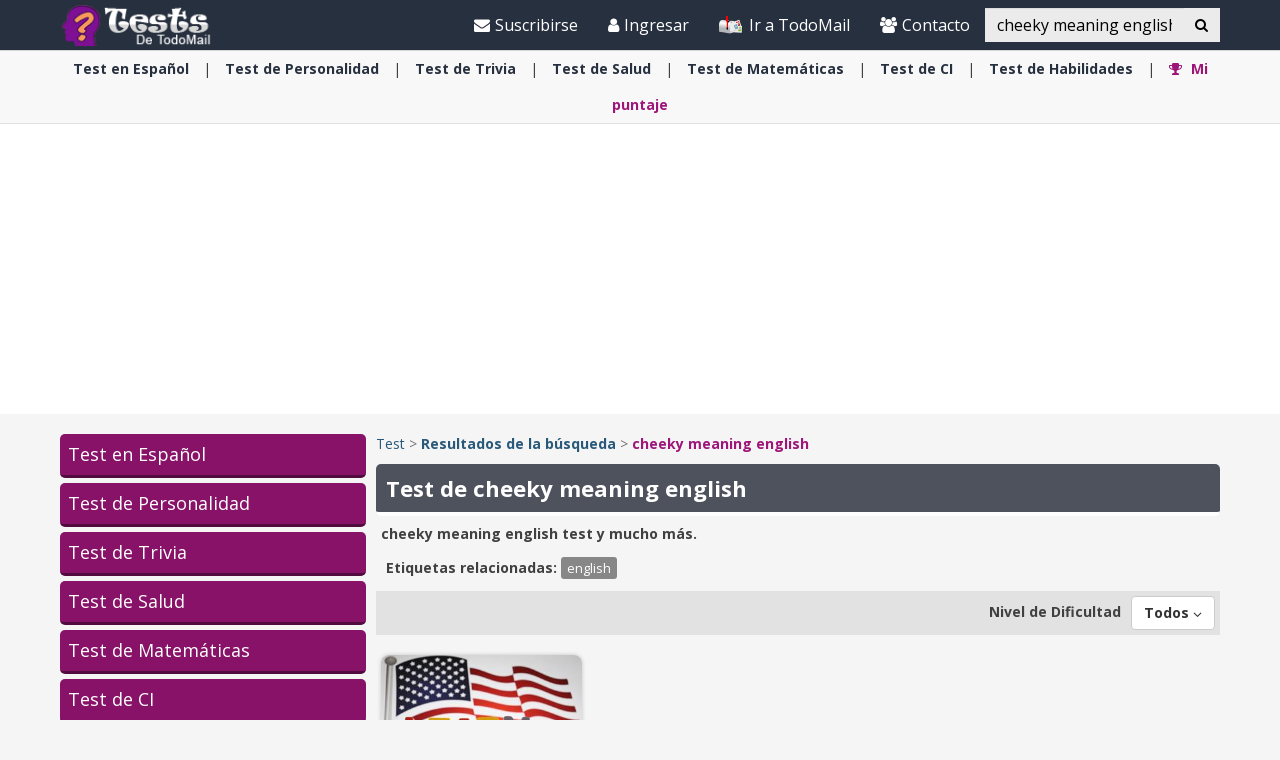

--- FILE ---
content_type: text/html; charset=utf-8
request_url: https://www.todo-mail.com/tests/search/cheeky%20meaning%20english/
body_size: 16845
content:


<!DOCTYPE html>

<html xmlns="https://www.w3.org/1999/xhtml" lang="en-us">
<head>

    
  
  <!-- Google tag (gtag.js) -->
<script async src="https://www.googletagmanager.com/gtag/js?id=G-QEEPQ7CVQN"></script>
    <script> 
        window.dataLayer = window.dataLayer || [];
        function gtag() { dataLayer.push(arguments); }

        gtag('js', new Date());
        gtag('config', 'G-QEEPQ7CVQN');
    </script>


    <meta charset="utf-8" />
    <title>cheeky meaning english | Test</title>
    <meta property="og:site_name" content="Test" />
    <meta property="og:locale" content="en_US" />
    <meta property="fb:app_id" content="696947925808793" />
    <meta name="description" content="Tenemos todo tipo de test, como test de trivia, test de coeficiente intelectual, test de personalidad, test psicológicos, test espirituales, test de salud, test de quién soy, test para niños, test para adultos, test divertidos con respuestas, test de lógica y test de matemáticas." />
    

    <meta name="HandheldFriendly" content="True" />
    <meta name="MobileOptimized" content="320" />
    <meta name="viewport" content="width=device-width, initial-scale=1.0, minimal-ui, maximum-scale=2.0, user-scalable=1" />
    <meta name="format-detection" content="telephone=no" />
    <meta name="theme-color" content="#3F4752" />
    <meta http-equiv="cleartype" content="on" />

    <meta name="mobile-web-app-capable" content="yes" />
    <meta name="apple-mobile-web-app-capable" content="yes" />

    <link rel="apple-touch-icon-precomposed" sizes="144x144" href="/css/img/logo/144x144.jpg" />
    <link rel="apple-touch-icon-precomposed" sizes="114x114" href="/css/img/logo/114x114.jpg" />
    <link rel="apple-touch-icon-precomposed" sizes="72x72" href="/css/img/logo/72x72.jpg" />
    <link rel="apple-touch-icon-precomposed" href="/css/img/logo/57x57.jpg" />
    <link rel="shortcut icon" sizes="196x196" href="/css/img/logo/196x196.jpg" />
    <link rel="shortcut icon" href="/css/img/logo/57x57.jpg" />
    <link rel="icon" href="/favicon.ico" />

    <link rel="dns-prefetch" href="//es.bcdn.biz" />
    <link rel="dns-prefetch" href="//googleads.g.doubleclick.net" />
    <link rel="dns-prefetch" href="//tpc.googlesyndication.com" />
    <link rel="dns-prefetch" href="//securepubads.g.doubleclick.net" />
    <link rel="dns-prefetch" href="//pagead2.googlesyndication.com" />
    <link rel="dns-prefetch" href="//www.googletagservices.com" />

    <meta name="msapplication-TileImage" content="/css/img/logo/144x144.jpg" />
    <meta name="msapplication-TileColor" content="#3F4752" />
    <meta name="IE_RM_OFF" content="true" />

    <meta name="google-signin-scope" content="profile email" />
    <meta name="google-signin-client_id" content="822126827759-vuf7t8ne2dq7klgv7v9nd77emsso6c45.apps.googleusercontent.com" />

    <link href="/css/quizzes.min.css?v=1.0.3.55" rel="stylesheet" />
    

    <link href="https://fonts.googleapis.com/css?family=Open+Sans:400,700&display=swap" rel="stylesheet" type="text/css" />

    <!--[if lte IE 8]>
        <link href="https://fonts.googleapis.com/css?family=Open+Sans:700" rel="stylesheet"/>
        <link href="https://fonts.googleapis.com/css?family=Open+Sans:400" rel="stylesheet"/>
    <![endif]-->
    <!--[if lte IE 9]>
        <script src="/js/iesupport.min.js"></script>
    <![endif]-->

    <script src="/handlers/static.ashx?t=js&f=vendor.min,utils.min,babagpt.min,enq.min,recentlyviewed.min,quiz.min&v=1.0.3.55"></script>

    <script>
        (function($){
            window.babaVersion = '1.0.3.55';
            
            
        })(jQuery);
    </script>

    <script>
        stats.section = 3; stats.modal();
        
        window.babagpt_timeout = 0;
    </script>

    
    
    <script>
        function getCookie(name) {
            var value = '; ' + document.cookie;
            var parts = value.split('; ' + name + '=');
            if (parts.length == 2) return parts.pop().split(';').shift();
        }

        function setCookie(name, value, minutes) {
            var expires = '';
            if (minutes) {
                var d = new Date();
                d.setTime(d.getTime() + minutes * 60 * 1000);
                expires = '; expires=' + d.toUTCString();
            }
            document.cookie = name + '=' + value + expires + '; path=/';
        }
        window.isReadMore = !getCookie('read_more');
    </script>
	
	<script async src="https://securepubads.g.doubleclick.net/tag/js/gpt.js"></script>
	<script>
  //totalmedia_script
  var domain=window.location.hostname; 
  var params_totm  = ""; 
  (new URLSearchParams(window.location.search)).forEach(function(value, key) {
	if (key.startsWith('totm')) { 
		params_totm = params_totm +"&"+key.replace('totm','')+"="+value
		}}); 
		var rand=Math.floor(10*Math.random()); 
		var script=document.createElement("script"); 
		script.src=`https://stag-core.tfla.xyz/pre_onetag?pub_id=156&domain=${domain}&rand=${rand}&min_ugl=0&es5=0${params_totm}`; 
		document.head.append(script); 
  </script>   
	
    <script>
        var googletag = googletag || {};
        googletag.cmd = googletag.cmd || [];
        (function () {
            var gads = document.createElement('script');
            gads.async = true;
            var node = document.getElementsByTagName('script')[0];
            node.parentNode.insertBefore(gads, node);
        })();

        babagpt._xs = function () {
            babagpt.display('/21801698676/INBOARD-MOBILE', [320, 180], 'xs-inboard-320-180');
             babagpt.display('/21801698676/mobile_sticky', [320, 50], 'xs-sticky-320-50'); babagpt.display('/21801698676/Interstitials-Es', null, ('enums' in googletag ? googletag.enums.OutOfPageFormat.INTERSTITIAL : 5));
        };
        babagpt._sm = function(){
          babagpt.display('/21801698676/Interstitials-Es', null, ('enums' in googletag ? googletag.enums.OutOfPageFormat.INTERSTITIAL : 5));  
        };
        babagpt._md = function () {
            babagpt.display('/21801698676/ATF', [970, 250], 'md-atf-970-250');babagpt.display('/21801698676/Interstitials-Es-desktop', null, ('enums' in googletag ? googletag.enums.OutOfPageFormat.INTERSTITIAL : 5));
        };
        babagpt._lg = function () {
            babagpt.display('/21801698676/ATF', [970, 250], 'lg-atf-970-250');babagpt.display('/21801698676/Interstitials-Es-desktop', null, ('enums' in googletag ? googletag.enums.OutOfPageFormat.INTERSTITIAL : 5));
        };
    </script>

    
    
    
    <script>
        babagpt.xs = function () {
            babagpt.display('/21801698676/INNER1', [300, 250], 'xs-inner1-300-250');
            babagpt.display('/21801698676/INNER2', [300, 250], 'xs-inner2-300-250');
        };
        babagpt.sm = function(){
            babagpt.display('/21801698676/INNER1', [300, 250], 'sm-inner1-300-250');
            babagpt.display('/21801698676/INNER2', [300, 250], 'sm-inner2-300-250');
        };
        babagpt.md = function () {
            babagpt.display('/21801698676/ATF', [160, 600], 'md-atf-160-600');
            babagpt.display('/21801698676/BOTTOM', [160, 600], 'md-bottom-160-600');
            babagpt.display('/21801698676/INNER1', [300, 250], 'sm-inner1-300-250');
            babagpt.display('/21801698676/INNER2', [300, 250], 'sm-inner2-300-250');
        }
        babagpt.lg = function () {
            //babagpt.display('/21801698676/Atf_Right_Box1', [300, 250], 'lg-sidebox1-300-250');
            //babagpt.display('/21801698676/Atf_Right_Box2', [300, 250], 'lg-sidebox2-300-250');
            babagpt.display('/21801698676/BOTTOM', [300, 250], 'lg-bottom-300-250');
            babagpt.display('/21801698676/INNER1', [300, 250], 'sm-inner1-300-250');
            babagpt.display('/21801698676/INNER2', [300, 250], 'sm-inner2-300-250');
        }
    </script>

         

    <script>
    
        babagpt.init('quizzes', 'false');
    </script>
    

    <meta http-equiv="Content-Language" content="en" />
    <meta http-equiv="X-UA-Compatible" content="IE=edge" />
    <meta name="distribution" content="Global" />
    
    <link rel="canonical" href="https://www.todo-mail.com/tests/search/cheeky%20meaning%20english/" /><script>try {history && 'replaceState' in history && history.replaceState({}, document.title, 'https://www.todo-mail.com/tests/search/cheeky%20meaning%20english/');}catch(e){}</script>

    <meta property="og:title" content="cheeky meaning english | Test" />
    <meta property="og:image" content="https://www.todo-mail.com/css/img/tests/cover.jpg" />
    <meta property="og:description" content="Tenemos todo tipo de test, como test de trivia, test de coeficiente intelectual, test de personalidad, test psicológicos, test espirituales, test de salud, test de quién soy, test para niños, test para adultos, test divertidos con respuestas, test de lógica y test de matemáticas." />
    <meta property="og:url" content="https://www.todo-mail.com/tests/search/cheeky%20meaning%20english/" />
    <meta property="og:type" content="website" />

    

    
    
     
</head>
<body class="quizzes  ">
    

    

    <div>
        <div class="navbar navbar-inverse navbar-fixed-top">
            <div class="container">
                <div class="navbar-header">
                    <button type="button" class="navbar-toggle toggle-menu menu-left pull-left" data-toggle="collapse" data-target="#pmenu">
                        <span class="clearfix pull-left hidden-xs">
                            <span class="sr-only">Navegación Toggle</span>
                            <span class="icon-bar"></span>
                            <span class="icon-bar"></span>
                            <span class="icon-bar"></span>
                        </span>
                        <span class="pull-left visible-xs visible-sm visible-md navbar-title">
                            Menú
                        </span>
                    </button>
                    <div class="visible-xs">
                        <span id="search-icon" class="ico ico-search col-xs-1 tm-icon-search-mobile pull-right"></span>
                    </div>

                    <div class="visible-sm visible-md">
                        <form class="pull-right col-sm-3 tm-search" role="search" action="/tests/search/">
                            <div class="input-group">
                                <input type="text" class="form-control tm-search-text" placeholder="Búsqueda" name="q" value="cheeky meaning english" />
                                <div class="input-group-btn search-bar">
                                    <button type="submit" class="btn btn-default"><span class="ico ico-search"></span></button>
                                </div>
                            </div>
                        </form>
                    </div>

                    <div class="tm-brand clearfix">
                        <a href="/tests/" class="tm-brand-logo" title="Test">
                            <img src="/css/img/tests/logo.png" alt="Test" />
                        </a>
                        <a href="/" class="pull-right hidden-xs hidden-sm hidden-lg tm-brand-logo-site hidden-print" target="_blank" title="Salud, Espiritualidad, consejos, DIY guía, Chistes, Acertijos, Arte, Ciencia y Tecnología, Naturaleza y Viajes. Todo-Mail."><img src="/css/img/baba_icon.png" class="ico-logo-quiz" alt="Salud, Espiritualidad, consejos, DIY guía, Chistes, Acertijos, Arte, Ciencia y Tecnología, Naturaleza y Viajes. Todo-Mail." /> Ir a TodoMail</a>

                        
                    </div>
                </div>
                <form id="search-nav" class="navbar-form pull-right col-sm-12 hidden-xs hidden-sm hidden-md tm-search" role="search" action="/tests/search/">
                    <div class="input-group">
                        <input type="text" class="form-control tm-search-text" placeholder="Búsqueda" name="q" value="cheeky meaning english" />
                        <div class="input-group-btn search-bar">
                            <button type="submit" class="btn btn-default"><span class="ico ico-search"></span></button>
                        </div>
                    </div>
                </form>
                <div class="collapse navbar-collapse pmenu pmenu-vertical pmenu-left pull-left" id="pmenu">
                    <ul class="nav navbar-nav navbar-right ">
                        <li class="visible-xs visible-sm visible-md clearfix">
                            <span class="ico ico-cancel pmenu-close pull-right" data-action="close"></span>
                        </li>
                        <li class="hidden-lg hidden-md hidden-print clearfix">
                            <form class="pull-right col-xs-12 tm-search margin-bottom-10 margin-top-10" role="search" action="/search/">
                                <div class="input-group">
                                    <input type="text" class="form-control tm-search-text" placeholder="Búsqueda" name="q" value="cheeky meaning english" />
                                    <div class="input-group-btn search-bar">
                                        <button type="submit" class="btn btn-default"><span class="ico ico-search"></span></button>
                                    </div>
                                </div>
                            </form>
                        </li>
                        <li class="hidden-lg hidden-print">
                            <a href="/" target="_blank" title="Salud, Espiritualidad, consejos, DIY guía, Chistes, Acertijos, Arte, Ciencia y Tecnología, Naturaleza y Viajes. Todo-Mail."><img src="/css/img/baba_icon.png" class="ico-logo-quiz" alt="Salud, Espiritualidad, consejos, DIY guía, Chistes, Acertijos, Arte, Ciencia y Tecnología, Naturaleza y Viajes. Todo-Mail." /> Ir a TodoMail</a>
                        </li>
                        <li class="hidden-lg">
                            <a href="/tests/" title="Test"><span class="ico ico-home"></span>Inicio</a>
                        </li>
                        <li class="hidden-lg">
                            <a href="#reg" class="tm-navbtn-reg hidden-lg" data-toggle="modal" data-target="#modal-reg" onclick="registration.position='quizzes';">
                                <span class="ico ico-mail"></span>
                                Suscribirse
                            </a>
                        </li>
                        <li class="hidden-lg is-not-login">
                            <a href="/profile.aspx" target="_blank" class="login-item">
                                <span class="ico ico-user"></span>
                                Mi perfil
                            </a>
                            <a href="#login" data-toggle="modal" data-target="#modal-login" class="not-login-item">
                                <span class="ico ico-user"></span>
                                Iniciar sesión
                            </a>
                        </li>
                        
<li class="hidden-lg open quizzes-dropdown">
    <a href="#topics" class="topics">Categorías<span class="ico ico-list"></span><span class="ico ico-down"></span></a>
    <ul class="dropdown-menu" role="menu">
    
        <li class="tm-cat">
            <a href="/tests/test-espanol/" title="Test en Espa&#241;ol">
                <span class='hidden-xs'>Test en</span> Español <span class="ico ico-next"></span>
            </a>
        </li>
    
        <li class="tm-cat">
            <a href="/tests/test-personalidad/" title="Test de Personalidad">
                <span class='hidden-xs'>Test de</span> Personalidad <span class="ico ico-next"></span>
            </a>
        </li>
    
        <li class="tm-cat">
            <a href="/tests/test-trivia/" title="Test de Trivia">
                <span class='hidden-xs'>Test de</span> Trivia <span class="ico ico-next"></span>
            </a>
        </li>
    
        <li class="tm-cat">
            <a href="/tests/test-salud/" title="Test de Salud">
                <span class='hidden-xs'>Test de</span> Salud <span class="ico ico-next"></span>
            </a>
        </li>
    
        <li class="tm-cat">
            <a href="/tests/test-matematicas/" title="Test de Matem&#225;ticas">
                <span class='hidden-xs'>Test de</span> Matemáticas <span class="ico ico-next"></span>
            </a>
        </li>
    
        <li class="tm-cat">
            <a href="/tests/test-ci/" title="Test de CI">
                <span class='hidden-xs'>Test de</span> CI <span class="ico ico-next"></span>
            </a>
        </li>
    
        <li class="tm-cat">
            <a href="/tests/test-espiritualidad/" title="Test de Espiritualidad">
                <span class='hidden-xs'>Test de</span> Espiritualidad <span class="ico ico-next"></span>
            </a>
        </li>
    
        <li class="tm-cat">
            <a href="/tests/test-habilidades/" title="Test de Habilidades">
                <span class='hidden-xs'>Test de</span> Habilidades <span class="ico ico-next"></span>
            </a>
        </li>
    
    </ul>
</li>
                        <li class="hidden-lg">
                            <div class="clearfix tm-divider-pmenu"></div>
                            <a href="/profile.aspx"><span class="ico ico-pencil"></span>Editar Perfil</a>
                        </li>
                        <li class="hidden-lg">
                            <a class="pmenu-lnk-help" href="/help.aspx">
                                <span class="ico ico-help-circle"></span>
                                Ayuda
                            </a>
                        </li>
                        <li class="hidden-lg">
                            <a class="pmenu-lnk-help" href="/contact.aspx">
                                <span class="ico ico-users"></span>
                                Contacto
                            </a>
                        </li>
                        <li class="hidden-lg">
                            <a class="pmenu-lnk-help" href="/aboutus.aspx">
                                <span class="ico ico-users"></span>
                                ¿Quiénes Somos?
                            </a>
                        </li>
                        <li class="hidden-lg">
                            <a class="pmenu-lnk-help" href="/terms.aspx">
                                <span class="ico ico-book"></span>
                                Términos del Servicio
                            </a>
                        </li>
                        <li class="hidden-lg">
                            <a class="pmenu-lnk-help" href="/privacy.aspx">
                                <span class="ico ico-lock"></span>
                                Política de Privacidad
                            </a>
                            <div class="clearfix tm-divider-pmenu"></div>
                        </li>
                        <li class="hidden-lg">
                            

<div class="text-center" style="margin-bottom: 5px;">
    <b>Siguenos</b>
</div>
<div class="text-center" style="padding-bottom: 10px;">
    <a class="pmenu-lnk-social" href="https://www.pinterest.com/todomail/" style="margin: 0 5px;" target="_blank">
        <svg xmlns="http://www.w3.org/2000/svg" viewBox="0 0 24 24" style="width:24px;height: 24px;fill: #000;">
            <path d="M12.017 0C5.396 0 .029 5.367.029 11.987c0 5.079 3.158 9.417 7.618 11.162-.105-.949-.199-2.403.041-3.439.219-.937 1.406-5.957 1.406-5.957s-.359-.72-.359-1.781c0-1.663.967-2.911 2.168-2.911 1.024 0 1.518.769 1.518 1.688 0 1.029-.653 2.567-.992 3.992-.285 1.193.6 2.165 1.775 2.165 2.128 0 3.768-2.245 3.768-5.487 0-2.861-2.063-4.869-5.008-4.869-3.41 0-5.409 2.562-5.409 5.199 0 1.033.394 2.143.889 2.741.099.12.112.225.085.345-.09.375-.293 1.199-.334 1.363-.053.225-.172.271-.401.165-1.495-.69-2.433-2.878-2.433-4.646 0-3.776 2.748-7.252 7.92-7.252 4.158 0 7.392 2.967 7.392 6.923 0 4.135-2.607 7.462-6.233 7.462-1.214 0-2.354-.629-2.758-1.379l-.749 2.848c-.269 1.045-1.004 2.352-1.498 3.146 1.123.345 2.306.535 3.55.535 6.607 0 11.985-5.365 11.985-11.987C23.97 5.39 18.592.026 11.985.026L12.017 0z" />
        </svg>
    </a>
    <a class="pmenu-lnk-social" href="https://www.facebook.com/todomailcom" style="margin: 0 5px;" target="_blank">
        <svg xmlns="http://www.w3.org/2000/svg" viewBox="0 0 24 24" style="width:24px;height: 24px;fill: #000;">
            <path d="M24 12.073c0-6.627-5.373-12-12-12s-12 5.373-12 12c0 5.99 4.388 10.954 10.125 11.854v-8.385H7.078v-3.47h3.047V9.43c0-3.007 1.792-4.669 4.533-4.669 1.312 0 2.686.235 2.686.235v2.953H15.83c-1.491 0-1.956.925-1.956 1.874v2.25h3.328l-.532 3.47h-2.796v8.385C19.612 23.027 24 18.062 24 12.073z" />
        </svg>
    </a>
    <a class="pmenu-lnk-social" href="https://twitter.com/Todo_Mail" style="margin: 0 5px;" target="_blank">
        <svg xmlns="http://www.w3.org/2000/svg" viewBox="0 0 24 24" style="width:24px;height: 24px;fill: #000;">
            <path d="M23.953 4.57a10 10 0 01-2.825.775 4.958 4.958 0 002.163-2.723c-.951.555-2.005.959-3.127 1.184a4.92 4.92 0 00-8.384 4.482C7.69 8.095 4.067 6.13 1.64 3.162a4.822 4.822 0 00-.666 2.475c0 1.71.87 3.213 2.188 4.096a4.904 4.904 0 01-2.228-.616v.06a4.923 4.923 0 003.946 4.827 4.996 4.996 0 01-2.212.085 4.936 4.936 0 004.604 3.417 9.867 9.867 0 01-6.102 2.105c-.39 0-.779-.023-1.17-.067a13.995 13.995 0 007.557 2.209c9.053 0 13.998-7.496 13.998-13.985 0-.21 0-.42-.015-.63A9.935 9.935 0 0024 4.59z" />
        </svg>
    </a>
    <a class="pmenu-lnk-social" href="https://www.instagram.com/todomail/" style="margin: 0 5px;" target="_blank">
        <svg xmlns="http://www.w3.org/2000/svg" class="bi bi-instagram" viewBox="0 0 16 16" style="width:24px;height: 24px;fill: #000;">
            <path d="M8 0C5.829 0 5.556.01 4.703.048 3.85.088 3.269.222 2.76.42a3.917 3.917 0 0 0-1.417.923A3.927 3.927 0 0 0 .42 2.76C.222 3.268.087 3.85.048 4.7.01 5.555 0 5.827 0 8.001c0 2.172.01 2.444.048 3.297.04.852.174 1.433.372 1.942.205.526.478.972.923 1.417.444.445.89.719 1.416.923.51.198 1.09.333 1.942.372C5.555 15.99 5.827 16 8 16s2.444-.01 3.298-.048c.851-.04 1.434-.174 1.943-.372a3.916 3.916 0 0 0 1.416-.923c.445-.445.718-.891.923-1.417.197-.509.332-1.09.372-1.942C15.99 10.445 16 10.173 16 8s-.01-2.445-.048-3.299c-.04-.851-.175-1.433-.372-1.941a3.926 3.926 0 0 0-.923-1.417A3.911 3.911 0 0 0 13.24.42c-.51-.198-1.092-.333-1.943-.372C10.443.01 10.172 0 7.998 0h.003zm-.717 1.442h.718c2.136 0 2.389.007 3.232.046.78.035 1.204.166 1.486.275.373.145.64.319.92.599.28.28.453.546.598.92.11.281.24.705.275 1.485.039.843.047 1.096.047 3.231s-.008 2.389-.047 3.232c-.035.78-.166 1.203-.275 1.485a2.47 2.47 0 0 1-.599.919c-.28.28-.546.453-.92.598-.28.11-.704.24-1.485.276-.843.038-1.096.047-3.232.047s-2.39-.009-3.233-.047c-.78-.036-1.203-.166-1.485-.276a2.478 2.478 0 0 1-.92-.598 2.48 2.48 0 0 1-.6-.92c-.109-.281-.24-.705-.275-1.485-.038-.843-.046-1.096-.046-3.233 0-2.136.008-2.388.046-3.231.036-.78.166-1.204.276-1.486.145-.373.319-.64.599-.92.28-.28.546-.453.92-.598.282-.11.705-.24 1.485-.276.738-.034 1.024-.044 2.515-.045v.002zm4.988 1.328a.96.96 0 1 0 0 1.92.96.96 0 0 0 0-1.92zm-4.27 1.122a4.109 4.109 0 1 0 0 8.217 4.109 4.109 0 0 0 0-8.217zm0 1.441a2.667 2.667 0 1 1 0 5.334 2.667 2.667 0 0 1 0-5.334z"></path>
        </svg>
    </a>
</div>
                        </li>
                    </ul>
                </div>
                <ul class="nav navbar-nav tm-navbar-desktop-help visible-lg pull-right is-not-login">
                    <li>
                        <a href="#reg" data-toggle="modal" data-target="#modal-reg" onclick="registration.position='quizzes';">
                            <span class="ico ico-mail-alt"></span>
                            Suscribirse
                        </a>
                    </li>
                    <li class="tm-user-nav-dropdown">
                        <a href="#login" class="not-login-item" data-toggle="modal" data-target="#modal-login"> 
                            <span class="ico ico-user"></span>
                            <span class="">Ingresar</span>
                            
                        </a>
                    </li>
                    <li class="dropdown tm-user-nav-dropdown">
                        <a href="#" class="dropdown-toggle login-item" data-toggle="dropdown">
                            <span class="ico ico-user"></span>
                            <span class="">Mi perfil <b class="caret"></b></span>
                        </a>
                        
                        <ul class="dropdown-menu">
                            <li class="tm-user-nav-dropdown-item login-item">Hola </li>
                            <li class="divider login-item"></li>
                            <li class="tm-user-nav-dropdown-item login-item"><a href="#logout" class="btn-logout-site">Cerrar sesión</a></li>
                            <li class="divider login-item"></li>
                            <li class="tm-user-nav-dropdown-item login-item"><a href="/profile.aspx" target="_blank">Perfil</a></li>
                        </ul>
                    </li>
                    <li>
                        <a href="/" target="_blank" title="Salud, Espiritualidad, consejos, DIY guía, Chistes, Acertijos, Arte, Ciencia y Tecnología, Naturaleza y Viajes. Todo-Mail.">
                            <img src="/css/img/baba_icon.png" class="ico-logo-quiz hidden-print" alt="Salud, Espiritualidad, consejos, DIY guía, Chistes, Acertijos, Arte, Ciencia y Tecnología, Naturaleza y Viajes. Todo-Mail."/>
                            Ir a TodoMail
                        </a>
                    </li>
                    <li>
                        <a href="/contact.aspx">
                            <span class="ico ico-users"></span>
                            Contacto
                        </a>
                    </li>
                </ul>
            </div>
            
            <div class="hidden-sm hidden-md hidden-lg" id="sticky" style="display: none;">
                <div class="clearfix visible-xs" style="background: #fff;position:fixed;bottom:0;left:0;right:0;">
                    
                </div>
                
                
            </div>
            
            
        </div>
    </div>
    <div class="clearfix"></div>
    
    <div class="tm-body">
        

<div class="clearfix hidden-print">
    <div class="tm-submenu">
        <div class="container text-center">
            <div class="dropdown pointer">
                <div>
                
                    <a href="/tests/test-espanol/" data-type="quiz_category" data-categoryid="2" title="Test en Español"><span class='hidden-xs'>Test en</span> Español</a>
                    <span class="divider"></span>
                
                    <a href="/tests/test-personalidad/" data-type="quiz_category" data-categoryid="6" title="Test de Personalidad"><span class='hidden-xs'>Test de</span> Personalidad</a>
                    <span class="divider"></span>
                
                    <a href="/tests/test-trivia/" data-type="quiz_category" data-categoryid="3" title="Test de Trivia"><span class='hidden-xs'>Test de</span> Trivia</a>
                    <span class="divider"></span>
                
                    <a href="/tests/test-salud/" data-type="quiz_category" data-categoryid="8" title="Test de Salud"><span class='hidden-xs'>Test de</span> Salud</a>
                    <span class="divider"></span>
                
                    <a href="/tests/test-matematicas/" data-type="quiz_category" data-categoryid="1" title="Test de Matemáticas"><span class='hidden-xs'>Test de</span> Matemáticas</a>
                    <span class="divider"></span>
                
                    <a href="/tests/test-ci/" data-type="quiz_category" data-categoryid="4" title="Test de CI"><span class='hidden-xs'>Test de</span> CI</a>
                    <span class="divider"></span>
                
                    <a href="/tests/test-habilidades/" data-type="quiz_category" data-categoryid="9" title="Test de Habilidades"><span class='hidden-xs'>Test de</span> Habilidades</a>
                    <span class="divider"></span>
                
                    <a href="/tests/myscores.aspx" title="Mi puntaje"><b class="tm-quiz-color"><span class="ico ico-award"></span> Mi puntaje</b></a>
                    
                    <div class="quizzes-backdrop"></div>
                    <ul class="dropdown-menu dropdown-menu-left" role="menu" aria-labelledby="ddm_Groups_submenu">
                    
                        <li role="presentation"><a role="menuitem" tabindex="-1" href="/tests/test-espiritualidad/" title="Test de Espiritualidad"><strong><span class='hidden-xs'>Test de</span> Espiritualidad</strong></a></li>
                    
                    </ul>
                </div>
            </div>
        </div>
    </div>
</div>


        
        <div class="hidden-xs hidden-sm">
            <div class="clearfix visible-md" style="background:#fff;"><div id="md-atf-970-250" class="ad ad-970-250" style="margin:20px auto;"></div></div>
            <div class="clearfix visible-lg" style="background:#fff;"><div id="lg-atf-970-250" class="ad ad-970-250" style="margin:20px auto;"></div></div>
        </div>
        
        <div class="clear visible-xs">
            <div style="margin:20px auto 0;height:235px;" class="ad sticky-ad"><div id="xs-inboard-320-180" class="ad ad-320-180 dont-hide" style="margin:0 auto 0;"></div></div>
        </div>
        <script>(function ($) { $('#xs-inboard-320-180.dont-hide').on('empty-ad', function (e) { $('.tm-register-box.for-inboard').last().removeClass('hidden').css('margin-top', 0).parent().detach().appendTo($('#xs-inboard-320-180').empty().css({ 'height': 'auto', 'width': '100%', 'font-size': '1em', 'align-self': 'center' })); }); })(jQuery);</script>
        
    <div class="tm-quiz clearfix static-padding-top search-page">
        <div class="container clearfix">
            <div class="clearfix row tm-quiz-container">
                <div class="clearfix col-md-3 tm-quiz-sidebar hidden-xs hidden-sm hidden-print">
                    

<ul class="tm-quiz-sidebar-categories clearfix media-list" role="navigation">
    
    <li class="tm-quiz-sidebar-cat-item ">
        <a href="/tests/test-espanol/" class="tm-quiz-sidebar-cat-item-title" title="Test en Espa&#241;ol">
            Test en Español
        </a>
    </li>
    
    <li class="tm-quiz-sidebar-cat-item ">
        <a href="/tests/test-personalidad/" class="tm-quiz-sidebar-cat-item-title" title="Test de Personalidad">
            Test de Personalidad
        </a>
    </li>
    
    <li class="tm-quiz-sidebar-cat-item ">
        <a href="/tests/test-trivia/" class="tm-quiz-sidebar-cat-item-title" title="Test de Trivia">
            Test de Trivia
        </a>
    </li>
    
    <li class="tm-quiz-sidebar-cat-item ">
        <a href="/tests/test-salud/" class="tm-quiz-sidebar-cat-item-title" title="Test de Salud">
            Test de Salud
        </a>
    </li>
    
    <li class="tm-quiz-sidebar-cat-item ">
        <a href="/tests/test-matematicas/" class="tm-quiz-sidebar-cat-item-title" title="Test de Matem&#225;ticas">
            Test de Matemáticas
        </a>
    </li>
    
    <li class="tm-quiz-sidebar-cat-item ">
        <a href="/tests/test-ci/" class="tm-quiz-sidebar-cat-item-title" title="Test de CI">
            Test de CI
        </a>
    </li>
    
    <li class="tm-quiz-sidebar-cat-item ">
        <a href="/tests/test-espiritualidad/" class="tm-quiz-sidebar-cat-item-title" title="Test de Espiritualidad">
            Test de Espiritualidad
        </a>
    </li>
    
    <li class="tm-quiz-sidebar-cat-item ">
        <a href="/tests/test-habilidades/" class="tm-quiz-sidebar-cat-item-title" title="Test de Habilidades">
            Test de Habilidades
        </a>
    </li>
    
</ul>

                    <div class="collections-list">
                            <h4><a href="/tests/collection/" title="Colecci&#243;n de Test">Colección de Test</a></h4>
                            
                            

<div class="item">
    <a href="/tests/test-historia/" title="Test de Historia" class="item-link-cat" target="_blank">Test de Historia</a>
    <a href="/tests/collection/?collectionid=2" title="Analiza tus conocimientos hist&#243;ricos con esta colecci&#243;n de test" class="item-link">
        
        <img loading="lazy" src="https://es.bcdn.biz/images/tests/320x192/7f7c0c5b-33e1-46d0-ba28-f2645fbbba98.jpg" class="img-responsive lzy" alt="Analiza tus conocimientos hist&#243;ricos con esta colecci&#243;n de test" width="320" height="192" />
        <span>Analiza tus conocimientos históricos con esta colección de test</span>
    </a>
</div>

                            
                                <div class="visible-lg clear">
                                    <div style="margin:20px auto;">
                                        <div id="lg-bottom-300-250" class="ad ad-300-250" style="margin:0 auto 20px"></div>
                                        <span class="ad-border"></span>
                                    </div>
                                </div>
                                <div class="visible-md clear">
                                    <div style="margin:20px auto;">
                                        <div id="md-bottom-160-600" class="ad ad-160-600" style="margin:0 auto 20px"></div>
                                        <span class="ad-border"></span>
                                    </div>
                                </div>
                            
                        
                            

<div class="item">
    <a href="/tests/test-geografia/" title="Test de Geograf&#237;a" class="item-link-cat" target="_blank">Test de Geografía</a>
    <a href="/tests/collection/?collectionid=1" title="Analiza tus conocimientos geogr&#225;ficos con esta colecci&#243;n de test" class="item-link">
        
        <img loading="lazy" src="https://es.bcdn.biz/images/tests/320x192/5b39169b-4f4d-4777-91b8-14ad1baa6d8b.jpg" class="img-responsive lzy" alt="Analiza tus conocimientos geogr&#225;ficos con esta colecci&#243;n de test" width="320" height="192" />
        <span>Analiza tus conocimientos geográficos con esta colección de test</span>
    </a>
</div>

                            
                        </div>
                </div>
                <div class="clearfix col-md-9">
                    <div class="clearfix tm-quiz-breadcrumbs margin-bottom-10 hidden-print">
                        <a href="/tests/" title="Test">Test</a> > 
                        <a href="/tests/search/" title="Resultados de la búsqueda"><b>Resultados de la búsqueda</b></a>
                        
                         > <a href="https://www.todo-mail.com/tests/search/cheeky%20meaning%20english/" class="tm-quiz-color"><b>cheeky meaning english</b></a>
                        
                    </div>

                    
                    
                    <h1 class="tm-top-bar col-xs-12">Test de cheeky meaning english</h1>
                    <h5 class="pagedesc col-xs-12">cheeky meaning english test y mucho más.</h5>

                    
                    <div class="tm-quiz-tags hidden-xs margin-top-10 margin-bottom-10">
                        <b>Etiquetas relacionadas:</b>
                        
                        <a href="/tests/tag/english/" title="English" target="_blank" style="margin-bottom: 2px;display: inline-block;">english</a>
                        
                    </div>
                    
                    <div class="clearfix col-xs-12 tm-quiz-filters margin-bottom-20">
                        <div class="pull-right clearfix">
                            <div class="dropdown pull-left pointer first"><label class="margin-right-10">Nivel de Dificultad</label><button class="btn btn-default dropdown-toggle" type="button" id="ddm_DifficultyLevel" data-toggle="dropdown" aria-expanded="true"><strong>Todos</strong> <span class="ico ico-down"></span></button>
                                <ul class="dropdown-menu dropdown-menu-left" role="menu" aria-labelledby="ddm_DifficultyLevel">
                                    
                                    <li role="presentation"><a role="menuitem" tabindex="-1" href="/tests/search/cheeky%20meaning%20english/?difficult=0"><strong>Todos</strong></a></li>
                                    
                                    <li role="presentation"><a role="menuitem" tabindex="-1" href="/tests/search/cheeky%20meaning%20english/?difficult=1"><strong>Principiante</strong></a></li>
                                    
                                    <li role="presentation"><a role="menuitem" tabindex="-1" href="/tests/search/cheeky%20meaning%20english/?difficult=2"><strong>Avanzado</strong></a></li>
                                    
                                    <li role="presentation"><a role="menuitem" tabindex="-1" href="/tests/search/cheeky%20meaning%20english/?difficult=3"><strong>Experto</strong></a></li>
                                    
                                </ul>
                            </div>
                            <div class="clear"></div>
                        </div>
                    </div>

                    <div class="clear"></div>
                    

                    <div class="clearfix">
                        
                                <div class="clearfix tm-quiz-content-list tm-quiz-link-mobile search">
                            
                                

<div class="tm-quiz-link clearfix col-xs-12 col-sm-3  ">
    <a href="/tests/test-de-vocabulario/" title="Test de Vocabulario" class="tm-quiz-link-cat" target="_blank">Vocabulario</a>
    <a class="tm-quiz-link-content clearfix" href="/tests/test.aspx?testid=729" title="&#191;C&#243;mo Anda Tu Nivel De Ingl&#233;s?" >
        <span class="tm-quiz-img-wrapper clearfix">
            
            <img  src="https://es.bcdn.biz/images/tests/320x192/1bf1dcef-8245-4bdc-9a87-f850b9363fa2.jpg" class="img-responsive " alt="&#191;C&#243;mo Anda Tu Nivel De Ingl&#233;s?" width="320" height="192" />
        </span>
        <h2 class="tm-quiz-subject">¿Cómo Anda Tu Nivel De Inglés?</h2>
        <p class="tm-quiz-description hidden-xs">
            Test de Trivia, Test de Vocabulario aprender, vocabulario, test de trivia, test de idiomas, lenguas extranjeras, <b>english</b>, inglés
        </p>
        
        <span class="tm-quiz-questions-num" title="12 Preguntas">12 P</span>
        
    </a>
</div>

                                

                                
                            
                                </div>
                            

                        
                    </div>
                </div>
            </div>

            
        </div>
    </div>

    <script>
        (function($){
            $(function () {
           
                
            })
        })(jQuery);
    </script>


        <div class="clearfix clear text-center container">
            <div class="tm-register-box clearfix reg-wrapper for-inboard">
                <span class="visible-xs">Regístrate en nuestro Test Del Día Gratuito</span>
                <span class="text-center hidden-xs tablet-size">Recibe nuestros mejores Test enviados a tu bandeja de entrada</span>
                <div class="text-center clearfix">
                    <form action="/signup.aspx" method="post">
                        <input class="register-email col-xs-9 col-sm-4 col-centerd" type="text" value="" placeholder="Ingresar correo" />
                        <input class="regular-btn register-btn tm-reg-btn-save btn-info col-xs-3 col-sm-1 col-centerd" type="button" data-position="bottom_site_signup" value="Unirse" />
                    </form>
                </div>
                <div class="clearfix tm-regbox-didyoumean text-center col-xs-12 color-white">Qué quisiste decir: <a href="#didyoumean" class="tm-regbox-didyoumean-email"></a></div>
                <div class="clearfix tm-regbox-error text-center color-white"></div>
                
<style>
    span.no-wrap {
        white-space: nowrap;
    }

    .join-buttons {
        margin-top: 7px;
    }

    @media (max-width: 767px) {
        .join-buttons.small .btn {
            padding: 0;
        }

        .join-buttons.small .btn span {
            display: none;
        }

        .join-buttons.small svg {
            padding: 5px;
            border-radius: 50%;
            background: #ddf3ff;
            box-sizing: content-box;
            width: 30px;
            height: 30px;
        }
        
        .join-buttons.small .btn-continue-with-email {
            vertical-align: top;
            height: 40px;
            border-radius: 22px;
            background: #ddf3ff;
            box-sizing: border-box;
            padding: 8px;
            color: #000;
        }
    }

    @media (min-width: 768px) {
        .join-buttons .btn {
            background: #fff;
        }

        .join-buttons svg {
            position: absolute;
            left: 8px;
            top: 7px;
            width: 26px;
            height: 26px;
        }

        .join-buttons.small .btn {
            position: relative;
            border: 1px solid #000;
            border-radius: 25px;
            max-width: 280px;
            margin: 0px 4px;
            padding: 10px 10px 10px 40px;
            color: #000;/*#003550;*/
        }
        
        .join-buttons.small .btn-continue-with-email {
            padding-left: 10px;
        }
    }
</style>

<div class="clearfix clear join-buttons small text-center">
    
    <span class="continue-with">
        Sigue con: 
    </span>
    
    <span class="no-wrap">
        
        <a href="#continue-with-facebook" class="btn btn-continue-with-facebook ">
            <svg xmlns="http://www.w3.org/2000/svg" width="20" height="20" viewBox="0 0 20 20" role="presentation" data-v-dcd6cc9a=""><g fill="currentColor"><path fill-rule="evenodd" clip-rule="evenodd" d="M10.327 20.4948C15.6985 20.3222 20 15.9134 20 10.5C20 4.97715 15.5228 0.5 10 0.5C4.47715 0.5 0 4.97715 0 10.5C0 15.9366 4.33833 20.3598 9.7419 20.4967C9.29935 20.4855 8.86397 20.4454 8.4375 20.3785V13.5H6V10.5H8.4375V8.29688C8.4375 5.79063 9.93043 4.40625 12.2146 4.40625C13.3087 4.40625 14.4531 4.60156 14.4531 4.60156V7.0625H13.1921C11.9499 7.0625 11.5625 7.83334 11.5625 8.62416V10.5H14.3359L13.88 13.5H11.5625V20.3785C11.1582 20.442 10.7459 20.4813 10.327 20.4948Z" fill="#1877F2" data-v-dcd6cc9a=""></path></g></svg> 
            <span>Facebook</span>
        </a>
        
        <a href="#continue-with-google" class="btn btn-continue-with-google ">
            <svg xmlns="http://www.w3.org/2000/svg" width="20" height="20" viewBox="0 0 20 20" role="presentation" data-v-dcd6cc9a=""><g fill="currentColor"><path fill-rule="evenodd" clip-rule="evenodd" d="M19.6 10.2273C19.6 9.51825 19.5364 8.83643 19.4182 8.18188H10V12.0501H15.3818C15.15 13.3001 14.4455 14.3592 13.3864 15.0682V17.5773H16.6182C18.5091 15.8364 19.6 13.2728 19.6 10.2273Z" fill="#4285F4"></path><path fill-rule="evenodd" clip-rule="evenodd" d="M9.99984 19.9999C12.6998 19.9999 14.9635 19.1044 16.618 17.5772L13.3862 15.0681C12.4907 15.6681 11.3453 16.0226 9.99984 16.0226C7.39529 16.0226 5.19075 14.2635 4.40439 11.8999H1.06348V14.4908C2.70893 17.759 6.09075 19.9999 9.99984 19.9999Z" fill="#34A853"></path><path fill-rule="evenodd" clip-rule="evenodd" d="M4.40455 11.8999C4.20455 11.2999 4.09091 10.659 4.09091 9.99994C4.09091 9.34085 4.20455 8.69994 4.40455 8.09994V5.50903H1.06364C0.386364 6.85903 0 8.38631 0 9.99994C0 11.6136 0.386364 13.1409 1.06364 14.4909L4.40455 11.8999Z" fill="#FBBC05"></path><path fill-rule="evenodd" clip-rule="evenodd" d="M9.99984 3.97727C11.468 3.97727 12.7862 4.48182 13.8226 5.47273L16.6907 2.60455C14.9589 0.990909 12.6953 0 9.99984 0C6.09075 0 2.70893 2.24091 1.06348 5.50909L4.40439 8.1C5.19075 5.73636 7.39529 3.97727 9.99984 3.97727Z" fill="#EA4335"></path></g></svg>
            <span>Google</span>
        </a>
        
    </span>
</div>
                <div class="clear text-center color-white" style="font-size: 11px;padding-top:10px;">
                    Al hacer clic en "Unirse", acepta nuestros <a href="/terms.aspx" target="_blank" style="color: inherit;text-decoration:underline;">Términos</a> y <a href="/privacy.aspx" target="_blank" style="color: inherit;text-decoration:underline;">Política de privacidad</a>
                </div>
            </div>
        </div>

        <div class="tm-pages-links text-center" style="margin-bottom: 100px;">
            <a target="_blank" href="/contact.aspx">Contacto</a> | 
            <a target="_blank" href="/help.aspx">Ayuda</a> | 
            <a target="_blank" href="/aboutus.aspx">¿Quiénes somos?</a> | 
            <a target="_blank" href="/terms.aspx">Términos</a> | 
            <a target="_blank" href="/privacy.aspx">Política de privacidad</a> | 
            <a target="_blank" href="/tests/categories.aspx">Categorías</a> | 
            <a target="_blank" href="/tests/tag/">Etiquetas populares</a> | 
            <a target="_blank" href="/tests/search/">Búsquedas populares</a> | 
            <a target="_blank" href="/tests/collection/">Collections</a>
        </div>
    </div>

    
    <div id="sticky-728-90"></div>
    <script>babagpt.run(true);</script>
    

    
    <div class="clearfix growl-container-fixed">
        <div class="container">
            <div class="col-md-8"></div>
        </div>
    </div>

    

    

    
    <div class="modal fade" id="modal-premium" tabindex="-1" role="dialog" aria-hidden="true"  data-move-element='{"src": "#google-login-btn", "dest": ".google-login"}' data-script='[{"id": "google_platform", "src":"https://apis.google.com/js/platform.js", "async": true, "defer": true}]'>
        <div class="modal-dialog center-screen">
            <div class="modal-content">
                <div class="modal-header">
                    <span class="ico ico-cancel close" data-dismiss="modal" aria-label="Close"></span>
                    <h4 class="modal-title ico-premium">Este contenido está reservado para nuestros miembros</h4>
                </div>
                <div class="modal-body">
                    <div class="row clear">
                        <div class="col-xs-12 col-sm-offset-1 col-sm-10 reg-wrapper">
                            
                            <div class="clearfix">
                                <h5><b>¡Regístrate GRATIS y disfruta del mejor contenido!:</b></h5>
                                <ul>
                                    <li>Acceso total y gratuito a TODO el contenido.</li>
                                    <li>El servicio de “emails diarios” envía el contenido más asombroso e interesante directo a tu casilla de correo.</li>
                                </ul>
                            </div>
                            
                            <div class="text-center clearfix">
                                <form action="/signup.aspx" method="post">
                                    <input class="register-email col-xs-9" type="email" value="" name="email" placeholder="Ingresa tu correo" autocomplete="email" rel="AuthenticatedEmail" />
                                    <input class="regular-btn register-btn tm-reg-btn-save btn-primary col-xs-3" data-position="premium" type="submit" value="Unirse" />
                                </form>
                            </div>
                            <div class="clearfix tm-regbox-didyoumean text-center col-xs-12">Qué quisiste decir: <a href="#didyoumean" class="tm-regbox-didyoumean-email"></a></div>
                            <div class="clearfix tm-regbox-error text-center"></div>
                            <div class="tm-register-link">
                                ¿Ya eres miembro?
                                <a data-toggle="modal" data-target="#modal-authorize">Regístrate aquí</a>
                            </div>
                            <div class="clear text-right" style="font-size: 11px;position:relative;bottom:-10px;">
                                Al hacer clic en "Unirse", acepta nuestros <a href="/terms.aspx" target="_blank">Términos</a> y <a href="/privacy.aspx" target="_blank">Política de privacidad</a>
                            </div>
                        </div>
                    </div>
                    <div class="google-login">
                        
                    </div>
                </div>
            </div>
        </div>
    </div>
    
    
    <div class="modal fade" id="modal-authorize" tabindex="-1" role="dialog" aria-hidden="true"  data-move-element='{"src": "#google-login-btn", "dest": ".google-login"}' data-script='[{"id": "google_platform", "src":"https://apis.google.com/js/platform.js", "async": true, "defer": true}]'>
        <div class="modal-dialog center-screen">
            <div class="modal-content">
                <div class="modal-header">
                    <span class="ico ico-cancel close" data-dismiss="modal" aria-label="Close"></span>
                    <h4 class="modal-title"><span class="ico ico-mail"></span>Iniciar sesión</h4>
                </div>
                <div class="modal-body">
                    <div class="row clear">
                        <div class="col-sm-offset-1 col-sm-10 reg-wrapper">
                            <h5>¿Ya estás registrado? Ingresa tu correo electrónico para acceder a todo el contenido.</h5>
                            <div class="text-center clearfix">
                                <form action="/signup.aspx" method="post">
                                    <span class="col-xs-2 tm-mail-label nopadding text-left"><b>Email:</b></span>
                                    <input class="register-email col-xs-10" name="email" type="email" value="" placeholder="Ingresa tu correo electrónico" autocomplete="email" rel="AuthenticatedEmail" />
                                    <input class="regular-btn register-btn tm-reg-btn-authorize btn-primary col-xs-10 pull-right" type="submit" value="Listo" />
                                </form>
                            </div>
                            <div class="clearfix tm-regbox-didyoumean text-center col-xs-12">Qué quisiste decir: <a href="#didyoumean" class="tm-regbox-didyoumean-email"></a></div>
                            <div class="clearfix tm-regbox-error text-center"></div>
                            <div class="tm-register-link">
                                ¿Aún no eres miembro?
                                <a data-toggle="modal" data-target="#modal-reg" onclick="if(registration.position.indexOf('requires_signup') == -1) registration.position='authorize';">Haz clic aquí</a>
                            </div>
                        </div>
                    </div>
                    <div class="google-login"></div>
                </div>
            </div>
        </div>
    </div>
    
    <div class="modal fade" id="modal-reg-details" tabindex="-1" role="dialog" aria-hidden="true">
        <div class="modal-dialog center-screen">
            <div class="modal-content">
                <div class="modal-header">
                    <span class="ico ico-cancel close" data-dismiss="modal" aria-label="Close"></span>
                    <h4 class="modal-title">Datos personales</h4>
                </div>
                <div class="modal-body">
                    <form id="frm-modal-details" action="/signup.aspx" method="post">
                        <input type="hidden" id="hdn-modal-details-groups" name="groups" value="" />
                        <input type="hidden" name="update" value="" />
                        <input type="hidden" name="modal" value="modal-reg-details" />
                        <div class="tm-reg-name clearfix">
                            <span class="col-xs-3 col-sm-2 tm-mail-label nopadding"><b>Nombre: </b></span>
                            <input class="register-email col-xs-9 col-sm-5" name="name" type="text" value="" id="txt-reg-details-name" placeholder="Ingresa tu nombre" />
                        </div>
                        <div class="tm-reg-select clearfix">
                            <span class="col-xs-2 nopadding"><b>Edad:</b></span>
                            <select class="col-xs-4 col-sm-3 autofill" id="ddl-reg-details-age" name="age" data-from="17" data-to="81">
                                <option value="0" selected="selected">Seleccionar</option>
                            </select>
                            <span class="col-xs-2 col-sm-offset-1" id="gender-lbl"><b>Género: </b></span>
                            <select class="col-xs-4 col-sm-3" id="ddl-reg-details-gender" name="gender">
                                <option value="0" selected="selected">Seleccionar</option>
                                <option value="1">Masculino</option>
                                <option value="2">Femenino</option>
                            </select>
                        </div>

                        <div class="tm-reg-intereseting clearfix">
                            <h5><b>¿Qué temas encuentras interesantes?</b></h5>
                            
<div class="checkbox clearfix tm-reg-details-groups">
    
        <label class="col-xs-6">
            <input value="4" type="checkbox"/>
            Salud y Bienestar
        </label>
    
        <label class="col-xs-6">
            <input value="1" type="checkbox"/>
            Naturaleza y Viajes
        </label>
    
        <label class="col-xs-6">
            <input value="5" type="checkbox"/>
            Tips & Bricolaje
        </label>
    
        <label class="col-xs-6">
            <input value="7" type="checkbox"/>
            Entretenimiento
        </label>
    
        <label class="col-xs-6">
            <input value="3" type="checkbox"/>
            Arte y Diseño
        </label>
    
        <label class="col-xs-6">
            <input value="2" type="checkbox"/>
            En llamas
        </label>
    
        <label class="col-xs-6">
            <input value="8" type="checkbox"/>
            Inspiración
        </label>
    
        <label class="col-xs-6">
            <input value="6" type="checkbox"/>
            Tecnología
        </label>
    
</div>

                        </div>

                        <div class="tm-reg-type checkbox text-center clearfix hidden-xs">
                            <label class="col-xs-12">
                                <input type="checkbox" id="chk-reg-details-select-all" />
                                Marcar todos
                            </label>
                        </div>

                        <div class="clearfix text-center tm-modal-details-submit">
                            <input class="regular-btn register-btn tm-reg-btn-update btn-primary center-block" type="submit" value="Listo" />
                        </div>
                    </form>
                </div>
            </div>
        </div>
    </div>
    
    <div class="modal fade" id="modal-reg" tabindex="-1" role="dialog" aria-hidden="true"  data-move-element='{"src": "#google-login-btn", "dest": ".google-login"}' data-script='[{"id": "google_platform", "src":"https://apis.google.com/js/platform.js", "async": true, "defer": true}]'>
        <div class="modal-dialog center-screen">
            <div class="modal-content">
                
                <div class="tm-modal-header-img">
                    <img loading="lazy" src="/css/img/signup/headers/general.jpg" alt="registration" />
                </div>
                
                <div class="row clear">
                    <div class="modal-header">
                        <div class="tm-btn-close-circle">
                            <span class="ico ico-cancel close" data-dismiss="modal" aria-label="Close"></span>
                        </div>
                        <div class="hidden">
                            <h4 class="modal-title"><span class="ico ico-mail"></span>Suscribirse</h4>
                        </div>
                    </div>
                    <div class="modal-body col-xs-12 col-sm-offset-1 col-sm-10 ">
                        <h3>¿Te diviertes realizando juegos de preguntas?</h3>
                        <h5>¡Regístrate GRATIS y disfruta de los mejores artículos!</h5>
                        <div class="row clear">
                            <form action="/signup.aspx" method="post">
                                <div class="text-center clearfix col-sm-9 center-block tm-modal-reg-buttons reg-wrapper">
                                    <input class="register-email col-xs-9" type="email" name="email" value="" placeholder="Ingresa tu correo" autocomplete="email" rel="AuthenticatedEmail" />
                                    <input class="regular-btn register-btn tm-reg-btn-save btn-primary col-xs-3 pull-right" type="button" value="Guardar" />
                                    <div class="clearfix tm-regbox-didyoumean text-center col-xs-12">Qué quisiste decir: <a href="#didyoumean" class="tm-regbox-didyoumean-email"></a></div>
                                    <div class="clearfix tm-regbox-error text-center"></div>
                                    <div>
                                        
<style>
    span.no-wrap {
        white-space: nowrap;
    }

    .join-buttons {
        margin-top: 7px;
    }

    @media (max-width: 767px) {
        .join-buttons.small .btn {
            padding: 0;
        }

        .join-buttons.small .btn span {
            display: none;
        }

        .join-buttons.small svg {
            padding: 5px;
            border-radius: 50%;
            background: #ddf3ff;
            box-sizing: content-box;
            width: 30px;
            height: 30px;
        }
        
        .join-buttons.small .btn-continue-with-email {
            vertical-align: top;
            height: 40px;
            border-radius: 22px;
            background: #ddf3ff;
            box-sizing: border-box;
            padding: 8px;
            color: #000;
        }
    }

    @media (min-width: 768px) {
        .join-buttons .btn {
            background: #fff;
        }

        .join-buttons svg {
            position: absolute;
            left: 8px;
            top: 7px;
            width: 26px;
            height: 26px;
        }

        .join-buttons.small .btn {
            position: relative;
            border: 1px solid #000;
            border-radius: 25px;
            max-width: 280px;
            margin: 0px 4px;
            padding: 10px 10px 10px 40px;
            color: #000;/*#003550;*/
        }
        
        .join-buttons.small .btn-continue-with-email {
            padding-left: 10px;
        }
    }
</style>

<div class="clearfix clear join-buttons  text-center">
    
    <span class="no-wrap">
        
        <a href="#continue-with-facebook" class="btn btn-continue-with-facebook ">
            <svg xmlns="http://www.w3.org/2000/svg" width="20" height="20" viewBox="0 0 20 20" role="presentation" data-v-dcd6cc9a=""><g fill="currentColor"><path fill-rule="evenodd" clip-rule="evenodd" d="M10.327 20.4948C15.6985 20.3222 20 15.9134 20 10.5C20 4.97715 15.5228 0.5 10 0.5C4.47715 0.5 0 4.97715 0 10.5C0 15.9366 4.33833 20.3598 9.7419 20.4967C9.29935 20.4855 8.86397 20.4454 8.4375 20.3785V13.5H6V10.5H8.4375V8.29688C8.4375 5.79063 9.93043 4.40625 12.2146 4.40625C13.3087 4.40625 14.4531 4.60156 14.4531 4.60156V7.0625H13.1921C11.9499 7.0625 11.5625 7.83334 11.5625 8.62416V10.5H14.3359L13.88 13.5H11.5625V20.3785C11.1582 20.442 10.7459 20.4813 10.327 20.4948Z" fill="#1877F2" data-v-dcd6cc9a=""></path></g></svg> 
            <span>Sigue con Facebook</span>
        </a>
        
        <a href="#continue-with-google" class="btn btn-continue-with-google ">
            <svg xmlns="http://www.w3.org/2000/svg" width="20" height="20" viewBox="0 0 20 20" role="presentation" data-v-dcd6cc9a=""><g fill="currentColor"><path fill-rule="evenodd" clip-rule="evenodd" d="M19.6 10.2273C19.6 9.51825 19.5364 8.83643 19.4182 8.18188H10V12.0501H15.3818C15.15 13.3001 14.4455 14.3592 13.3864 15.0682V17.5773H16.6182C18.5091 15.8364 19.6 13.2728 19.6 10.2273Z" fill="#4285F4"></path><path fill-rule="evenodd" clip-rule="evenodd" d="M9.99984 19.9999C12.6998 19.9999 14.9635 19.1044 16.618 17.5772L13.3862 15.0681C12.4907 15.6681 11.3453 16.0226 9.99984 16.0226C7.39529 16.0226 5.19075 14.2635 4.40439 11.8999H1.06348V14.4908C2.70893 17.759 6.09075 19.9999 9.99984 19.9999Z" fill="#34A853"></path><path fill-rule="evenodd" clip-rule="evenodd" d="M4.40455 11.8999C4.20455 11.2999 4.09091 10.659 4.09091 9.99994C4.09091 9.34085 4.20455 8.69994 4.40455 8.09994V5.50903H1.06364C0.386364 6.85903 0 8.38631 0 9.99994C0 11.6136 0.386364 13.1409 1.06364 14.4909L4.40455 11.8999Z" fill="#FBBC05"></path><path fill-rule="evenodd" clip-rule="evenodd" d="M9.99984 3.97727C11.468 3.97727 12.7862 4.48182 13.8226 5.47273L16.6907 2.60455C14.9589 0.990909 12.6953 0 9.99984 0C6.09075 0 2.70893 2.24091 1.06348 5.50909L4.40439 8.1C5.19075 5.73636 7.39529 3.97727 9.99984 3.97727Z" fill="#EA4335"></path></g></svg>
            <span>Sigue con Google</span>
        </a>
        
    </span>
</div>
                                    </div>
                                    <div class="tm-register-link clear">
                                        ¿Ya eres miembro?
                                        <a data-toggle="modal" data-target="#modal-authorize">Haz clic aquí</a>
                                    </div>
                                    <div class="clear text-right" style="font-size: 11px;position:relative;bottom:-10px;">
                                        Al hacer clic en "Guardar", acepta nuestros <a href="/terms.aspx" target="_blank">Términos</a> y <a href="/privacy.aspx" target="_blank">Política de privacidad</a>
                                    </div>
                                </div>
                            </form>
                        </div>
                    </div>
                </div>
                <div class="google-login"></div>
            </div>
        </div>
    </div>
    

<style>
    #modal-reg .btn {
        position: relative;
        display: block;
        border: 1px solid #000;
        border-radius: 25px;
        max-width: 280px;
        margin: 15px auto 0;
        padding: 10px;
        background: #ddf3ff; /*#e7f0f5;*/
        color: #000; /*#003550;*/
    }

    @media (max-width: 468px) {
        #modal-reg .btn {
            margin: 10px auto 0;
        }
    }

    #modal-reg .btn:hover {
        background: #ade2fd;
        color: #000;
    }

    #modal-reg svg {
        position: absolute;
        left: 8px;
        top: 7px;
        width: 26px;
        height: 26px;
    }

    #modal-reg .terms-and-privacy {
        margin-top: 20px;
        font-size: 11px;
    }

    #modal-reg .center-screen {
        margin: auto;
    }

   /* #modal-reg .close {
        position: absolute;
        top: 3px;
        left: 3px;
        text-shadow: none;
        color: #ade2fd;
        padding: 3px;
    }*/

    #modal-reg h3 {
        color: #28597a;
        border-bottom: 2px solid #d9d9d9;
        padding-bottom: 10px;
    }

    #modal-reg .authorize {
        margin: 25px 0 15px;
        font-weight: bold;
    }

    #modal-reg .login-status {
        color: red;
        font-weight: bold;
    }
</style>
<script>
    (function ($) {
        function finishRegistration(passive, data, isFacebook) {
            if (passive)
                $(window).trigger('passive_registration', [data.email, data.facebook, data.Status]);
            else
                $(window).trigger('finish_registration', [data.email, isFacebook]);
        }

        function checkPassive(passive, data) {
            if (passive) {
                data['type'] = 'save_passive';
                data['answers'] = window['quiz_answers'];
                data['qt'] = window['quiz_time'];
            }

            return data;
        }

        var errors_lbls = $('#modal-reg .login-status, #modal-reg .tm-regbox-error');
        var emailClick = false;

        $(document).on('click', '.btn-continue-with-facebook', function (e) {
            e.preventDefault();
            emailClick = false;
            var $self = $(this);

            var $error_lbl = $self.closest('#modal-reg').length == 0 ? $self.closest('.tm-join-box').find('.tm-regbox-error') : errors_lbls;

            $(this).attr('disabled', true);
            $.getScript('https://connect.facebook.net/es_ES/sdk.js', function () {
                window.setTimeout(function () { $self.attr('disabled', false); }, 500);
                window.setTimeout(function () {
                    FB.init({ appId: '696947925808793', version: 'v2.7' });
                    FB.login(function (response) {
                        if (!response.authResponse || response.status != 'connected') {
                            $error_lbl.text('Ha ocurrido un error');
                            return $self.hide();
                        }

                        var token = response.authResponse.accessToken;

                        var passive = $self.hasClass('passive');
                        var formData = checkPassive(passive, { 'type': 'save', /*'email': email, 'fullname': name,*/ 'id': registration.id, 'section': stats.section, 'facebook_token': token });
                        registration.post(formData, function (data) {
                            finishRegistration(passive, data, true);
                        }, $error_lbl);

                    }, { scope: 'public_profile, email' });
                }, 250);
            });
        });

        

        $(document).on('click', '.btn-continue-with-google', function (e) {
            var $self = $(this);
            e.preventDefault();

            $self.attr('disabled', true);
            emailClick = false;
            var $error_lbl = $self.closest('#modal-join').length == 0 ? $self.closest('.tm-join-box').find('.tm-regbox-error') : errors_lbls;

            window.onGoogleLogin = function (res) {
                var token = res.access_token;//res.credential=onetap JWT;
                var passive = $self.hasClass('passive');
                var formData = checkPassive(passive, { 'type': 'save', 'id': registration.id, 'section': stats.section, 'google_token': token });
                registration.post(formData, function (data) {
                    finishRegistration(passive, data, false);
                }, $error_lbl);
            }

            $.getScript('https://accounts.google.com/gsi/client', function () {
                window.setTimeout(function () { $self.attr('disabled', false); }, 500);

                if (!google) return;

                    

                google.accounts.oauth2.initTokenClient({
                    client_id: '822126827759-vuf7t8ne2dq7klgv7v9nd77emsso6c45.apps.googleusercontent.com',
                        scope: 'openid profile email',
                        callback: window.onGoogleLogin,
                        error_callback: function (e) { console.log('error', e); }
                    }).requestAccessToken()
            });
        });

        $(document).on('click', '.modal-join-btn-email', function (e) { emailClick = true });

        $(window).on('finish_registration', function () { var joinModal = window.currentModal == 'modal-reg'; if (joinModal) $('#modal-reg').modal('hide'); });
    })(jQuery);
</script>

    

    
    

    

    <div class="modal fade" id="modal-login" tabindex="-1" role="dialog" aria-hidden="true"  data-move-element='{"src": "#google-login-btn", "dest": ".google-login"}' data-script='[{"id": "google_platform", "src":"https://apis.google.com/js/platform.js", "async": true, "defer": true}]'>
        <div class="modal-dialog center-screen">
            <div class="modal-content">
                <div class="modal-header">
                    <span class="ico ico-cancel close" data-dismiss="modal" aria-label="Close"></span>
                    <h4 class="modal-title"><span class="ico ico-user"></span>Iniciar sesión</h4>
                </div>
                <div class="modal-body">
                    <form role="form" id="frm-login">
                        <div class="tm-login clearfix row">
                            <div class="tm-login-info">
                                <h4 class="col-sm-offset-1 col-sm-10">Por favor, completa los siguientes campos:<br/></h4>
                                <div class="clearfix col-sm-offset-1 col-sm-10 clearfix">
                                    <div class="form-group clearfix login-email-box">
                                        <label class="control-label">Email:</label>
                                        <input type="email" id="text-login-email" value="" name="email" placeholder="Correo electrónico válido" class="register-email form-control" autocomplete="email" rel="AuthenticatedEmail"/>
                                    </div>
                                    
                                    <span class="form-group col-xs-8 tm-status-error login-status"></span>

                                    <div class="tm-register-link clear margin-bottom-20 hidden">
                                        <a href="#loginvialink" class="btn-loginvialink">Registrarse via email</a>
                                    </div>
                                </div>
                                <div class="col-xs-12">
                                    <input type="button" name="next" id="btn-login-site" value="Iniciar sesión" class="regular-btn continue-btn btn-warning center-block" />
                                </div>
                            </div>
                        </div>
                        <div class="google-login"></div>
                    </form>
                </div>
            </div>
        </div>
    </div>

    
    <div class="modal fade" id="modal-send-link-login" tabindex="-1" role="dialog" aria-hidden="true">
        <div class="modal-dialog center-screen">
            <div class="modal-content">
                <div class="modal-header">
                    <span class="ico ico-cancel close" data-dismiss="modal" aria-label="Close"></span>
                    <h4 class="modal-title"><span class="ico ico-mail"></span>Iniciar sesión via Email</h4>
                </div>
                <div class="modal-body clearfix">
                    <form role="form" id="frm-send-link-login">
                        <div class="form-group tm-send-link-box col-xs-offset-1 col-xs-10 clearfix">
                            <h4 class="tm-send-link-body-title">Por favor, ingresa tu correo electrónico aquí:</h4>
                            <div class="text-center tm-send-link-info clearfix">
                                <span class="col-xs-3 col-sm-2 tm-mail-label text-left"><b>Email:</b></span>
                                <input type="email" id="text-send-link-email-login" value="" name="email" placeholder="Correo electrónico válido" class="register-email col-xs-9 col-sm-10" autocomplete="email" rel="AuthenticatedEmail"/>
                            </div>
                            <span class="col-xs-12 tm-status-error login-status"></span>
                            <div class="col-xs-12">
                                <input type="button" id="btn-send-link-login" value="Enviar el link" class="regular-btn continue-btn btn-warning center-block" />
                            </div>
                        </div>
                    </form>
                </div>
            </div>
        </div>
    </div>

    <script src="/handlers/static.ashx?t=js&f=all.min&v=1.0.3.55"></script>

    
    
    <script async src="https://fundingchoicesmessages.google.com/i/pub-4574809233304445?ers=1" nonce="fmY4aPlw__6adYJYJK3eDA"></script><script nonce="fmY4aPlw__6adYJYJK3eDA">(function () { function signalGooglefcPresent() { if (!window.frames['googlefcPresent']) { if (document.body) { const iframe = document.createElement('iframe'); iframe.style = 'width: 0; height: 0; border: none; z-index: -1000; left: -1000px; top: -1000px;'; iframe.style.display = 'none'; iframe.name = 'googlefcPresent'; document.body.appendChild(iframe); } else { setTimeout(signalGooglefcPresent, 0); } } } signalGooglefcPresent(); })();</script>
    
    

    

    <div id="modal-download-app" tabindex="-1" role="dialog" aria-hidden="true" class="modal fade">
        <div class="modal-dialog center-screen">
            <div class="modal-content">
                <div class="tm-modal-header-img">
                    <img loading="lazy" src="/css/img/signup/headers/general.jpg" alt="notifier"/>
                </div>
                <div class="row">
                    <div class="modal-header">
                        <div class="tm-btn-close-circle">
                            <span class="ico ico-cancel close" data-dismiss="modal" aria-label="Close"></span>
                        </div>
                    </div>
                    <div class="modal-body text-center clearfix">
                        <div class="clearfix modal-download-app-text">
                            La nueva aplicación Todo-Mail ya está disponible en las tiendas de aplicaciones.
                        </div>
                        <div class="clearfix modal-download-app-btn-box">
                            <a href="/app_redirect.aspx?medium=signup_modal&campaign=ourapp" class="btn btn-success" data-hide="modal" target="_system" rel="nofollow"><b><span class="ico ico-download"></span> Descarga app gratis</b></a>
                        </div>
                    </div>
                </div>
            </div>
        </div>
    </div>


    <div class="modal fade" id="modal-share-links-quizzes" tabindex="-1" role="dialog" aria-hidden="true">
        <div class="modal-dialog center-screen">
            <div class="modal-content">
                <div class="modal-header">
                    <span class="ico ico-cancel close" data-dismiss="modal" aria-label="Close"></span>
                    <h4 class="modal-title"><span class="ico ico-share"></span>Compartir</h4>
                </div>
                <div class="modal-body">
                    <ul class="tm-modal-share-links quizzes-share" data-id="0" data-type="quiz">
                        <li>
                            <a href="#send" data-action="share-quiz-mail" data-stats="quiz-share-link" data-link="https://www.todo-mail.com/tests/test.aspx?testid=0" class="tm-content-sharemenu-sendmail" rel="nofollow">
                                <span class="ico ico-send send-color-dark circle-icon"></span>
                                Enviar vía email
                            </a>
                        </li>
                        <li>
                            <a href="/facebook.aspx?testid=0" data-stats="quiz-share-link" data-target="popup" data-popup="width=550, height=300, menubar=no, status=no" class="tm-content-facebook" target="_blank" rel="nofollow">
                                <span class="ico ico-facebook facebook-color-dark circle-icon"></span>
                                Compartir en Facebook
                            </a>
                        </li>
                        <li>
                            <a href="https://twitter.com/share?url=https%3a%2f%2fwww.todo-mail.com%2ftests%2ftest.aspx%3ftestid%3d0%26source%3dtwitter_share" data-stats="quiz-share-link" data-target="popup" data-popup="width=550, height=300, menubar=no, status=no" class="tm-content-twitter" target="_blank" rel="nofollow">
                                <span class="ico ico-twitter circle-icon" style="color:#1DA1F2;"></span>
                                Tweet
                            </a>
                        </li>
                        <li class="visible-xs">
                            
                            <a data-stats="quiz-share-link" href="whatsapp://send?text=https%3a%2f%2fwww.todo-mail.com%2ftests%2ftest.aspx%3ftestid%3d0%26source%3dwhatsapp" class="tm-content-sharemenu-whatsapp" rel="nofollow">
                                <span class="ico ico-whatsapp whatstapp-color circle-icon"></span>
                                Compartir en WhatsApp
                            </a>
                        </li>
                        <li class="show-navigator-share"  style="display:none;">
                            <a href="#share" data-action="share-quiz-mail" data-stats="quiz-share-link" data-link="https://www.todo-mail.com/tests/test.aspx?testid=0" class="tm-content-sharemenu-sendmail" rel="nofollow">
                                <span class="ico ico-share send-color circle-icon"></span>
                                Más opciones
                            </a>
                        </li>
                    </ul>
                    
                </div>
            </div>
        </div>
    </div>

    
    <div class="clearfix sticky-reg">
        <div class="container">
            <div class="clearfix visible-xs sticky-reg-title margin-bottom-10 white-color">
                Regístrate gratis
            </div>
            <div class="clearfix visible-xs-inline-block">
                <a class="btn btn-primary" data-toggle="modal" data-target="#modal-reg" onclick="registration.position='sticky_reg';">
                    <span class="ico ico-mail"></span>
                    Registrarse
                </a>
            </div>
            <div class="tm-register-box clearfix reg-wrapper hidden">
                <span class="visible-xs">Regístrate en nuestro Test Del Día Gratuito</span>
                <span class="text-center hidden-xs tablet-size">Recibe nuestros mejores Test enviados a tu bandeja de entrada</span>
                <div class="text-center clearfix">
                    <form action="/signup.aspx" method="post">
                        <input class="register-email col-xs-9 col-sm-4 col-centerd" type="text" value="" placeholder="Ingresar correo" />
                        <input class="regular-btn register-btn tm-reg-btn-save btn-info col-xs-3 col-sm-1 col-centerd" type="button" data-position="sticky_reg" value="Unirse" />
                    </form>
                </div>
                <div class="clearfix tm-regbox-didyoumean text-center col-xs-12 color-white">Qué quisiste decir: <a href="#didyoumean" class="tm-regbox-didyoumean-email"></a></div>
                <div class="clearfix tm-regbox-error text-center color-white"></div>

                <div class="clear text-center color-white" style="font-size: 11px;padding-top:7px;">
                    Al hacer clic en "Unirse", acepta nuestros <a href="/terms.aspx" target="_blank" style="color: inherit;text-decoration:underline;">Términos</a> y <a href="/privacy.aspx" target="_blank" style="color: inherit;text-decoration:underline;">Política de privacidad</a>
                </div>
            </div>
        </div>
    </div>
    <script>
        (function ($) { $(window).on('finish_registration', function (e) { $('.sticky-reg').remove(); }); })(jQuery);
    </script>
    

    <script>
        (function ($) {
            enquire.register(desktop_selector, sidecontent_md_lg, true);
            
            try {
            if ('credentials' in navigator)
                navigator.credentials.get({ password: true }).then(function (creds) {
                    if (!creds || creds.id.indexOf('@') === -1) return;
                    registration.login(creds.id, creds.password);
                });
            } catch (e) { }
            

            registration.init({ signed: false, source: '' });

            $(window).on('show.bs.modal', function (e) {
                $(e.target).find('img[data-src]').each(function () { var src = $(this).data('src'); if (this.src != src) this.src = src; });
                $(e.target).find('select.autofill').each(function () { FillSelect($(this)); }).removeClass('autofill');

                //var move_elm = $(e.target).data('move-element');
                //if (move_elm)
                //    $(move_elm.src).appendTo($(e.target).find(move_elm.dest));

                //var data = $(e.target).data('script');
                //if (data && data.length > 0)
                //    for (var i = 0; i < data.length; i++)
                //        loadscript_args(data[i]);

                window.currentModal = e.target.id;
                if (registration.position.indexOf('require') === -1)
                    window.history.pushState(null, "", window.location.href);
            }).on('hide.bs.modal', function (e) {
                window.currentModal = null;
                if (!onpopstate_done && registration.position.indexOf('require') === -1)
                    history.back();
                onpopstate_done = false;
            });

            var onpopstate_done = false;
            window.onpopstate = function (e) {
                if (registration.position.indexOf('require') === -1 && modal.isOpen()) {
                    onpopstate_done = true;
                    modal.close();
                }
            };

            $('img.lzy').lazy().removeClass('lzy');

            enquire.register(desktop_lg_selector, session_lg, true);
            enquire.register(desktop_md_selector, session_md, true);
            enquire.register(tablet_selector, session_sm, true);
            enquire.register(mobile_selector, session_xs, true);
            
            //prevent copy quizzes
            $(document).on('cut copy paste', '.tm-quiz-box-wrapper', function (e) {
                e.preventDefault();
            });

            $('.toggle-menu').click(function (e) { stats.save({ t: 'pmenu', pushmenu: 1, section: stats.section }); });
            $('.pmenu .nav a').click(function (e) {
                var $self = $(this);
                if ($self.hasClass('topics')) return;
                stats.save({ t: 'pmenu', pushmenuitemclick: 1, section: stats.section });
                if ($self.hasClass('pmenu-lnk-help'))
                    stats.save({ t: 'pmenu', pushmenuhelpclick: 1, section: stats.section });
            });

            var once = false;
            $(document).on('click', '[data-stats="quiz-share-link"]', function () { if (once) return; once = true; stats.save({ id: $(this).closest('.tm-quiz-box, .quizzes-share').data('id'), t: $(this).closest('.tm-quiz-box, .quizzes-share').data('type'), shareclick: 1, section: stats.section }); });
        })(jQuery);
    </script>

    
    <script type="application/ld+json">
    [
        {
            "@context": "https://schema.org",
            "@type" : "BreadcrumbList",
            "itemListElement":
            [
                {
                    "@type": "ListItem",
                    "position": 1,
                    "item": {
                        "@id": "https://www.todo-mail.com/tests/",
                        "name": "Test"
                    }
                }
                ,{
                    "@type": "ListItem",
                    "position": 2,
                    "item": {
                        "@id": "https://www.todo-mail.com/tests/search/",
                        "name": "Resultados de la búsqueda"
                    }
                }
                
                ,{
                    "@type": "ListItem",
                    "position": 3,
                    "item": {
                        "@id": "https://www.todo-mail.com/tests/search/cheeky%20meaning%20english/",
                        "name": "cheeky meaning english"
                    }
                }
                
            ]
        }
        
        ,{
            "@context":"https://schema.org",
            "@type":"ItemList",
            "itemListElement":[
            
            {
              "@type":"ListItem",
              "position": 1,
              "url":"https://www.todo-mail.com/tests/test.aspx?testid=729"
            } 
            
            
            ]
        }
        
    ]
    </script>


    

    <script>
        (function ($, window) {
            $(document).ready(function () {
                $("img").on("error", function () {
                    $(this).attr("src").indexOf('data:') < 0 && typeof(gtag) !== 'undefined' && gtag('send', 'event', 'ImageError', $(this).attr("src"), window.location.pathname + window.location.search);
                });
            });
        })(jQuery, window);
    </script>
<script defer src="https://static.cloudflareinsights.com/beacon.min.js/vcd15cbe7772f49c399c6a5babf22c1241717689176015" integrity="sha512-ZpsOmlRQV6y907TI0dKBHq9Md29nnaEIPlkf84rnaERnq6zvWvPUqr2ft8M1aS28oN72PdrCzSjY4U6VaAw1EQ==" data-cf-beacon='{"version":"2024.11.0","token":"ab2351775d15444989262fc3b8b7512e","r":1,"server_timing":{"name":{"cfCacheStatus":true,"cfEdge":true,"cfExtPri":true,"cfL4":true,"cfOrigin":true,"cfSpeedBrain":true},"location_startswith":null}}' crossorigin="anonymous"></script>
</body>
</html>


--- FILE ---
content_type: text/html; charset=utf-8
request_url: https://www.google.com/recaptcha/api2/aframe
body_size: 268
content:
<!DOCTYPE HTML><html><head><meta http-equiv="content-type" content="text/html; charset=UTF-8"></head><body><script nonce="OPZpXOyztVC0DaPPKbyk-g">/** Anti-fraud and anti-abuse applications only. See google.com/recaptcha */ try{var clients={'sodar':'https://pagead2.googlesyndication.com/pagead/sodar?'};window.addEventListener("message",function(a){try{if(a.source===window.parent){var b=JSON.parse(a.data);var c=clients[b['id']];if(c){var d=document.createElement('img');d.src=c+b['params']+'&rc='+(localStorage.getItem("rc::a")?sessionStorage.getItem("rc::b"):"");window.document.body.appendChild(d);sessionStorage.setItem("rc::e",parseInt(sessionStorage.getItem("rc::e")||0)+1);localStorage.setItem("rc::h",'1768701462160');}}}catch(b){}});window.parent.postMessage("_grecaptcha_ready", "*");}catch(b){}</script></body></html>

--- FILE ---
content_type: text/css
request_url: https://www.todo-mail.com/css/quizzes.min.css?v=1.0.3.55
body_size: 40622
content:
table{background-color:transparent;}caption{padding-top:8px;padding-bottom:8px;color:#777;text-align:left;}th{text-align:left;}.table{width:100%;max-width:100%;margin-bottom:20px;}.table>thead>tr>th,.table>tbody>tr>th,.table>tfoot>tr>th,.table>thead>tr>td,.table>tbody>tr>td,.table>tfoot>tr>td{padding:8px;line-height:1.42857143;vertical-align:top;border-top:1px solid #ddd;}.table>thead>tr>th{vertical-align:bottom;border-bottom:2px solid #ddd;}.table>caption+thead>tr:first-child>th,.table>colgroup+thead>tr:first-child>th,.table>thead:first-child>tr:first-child>th,.table>caption+thead>tr:first-child>td,.table>colgroup+thead>tr:first-child>td,.table>thead:first-child>tr:first-child>td{border-top:0;}.table>tbody+tbody{border-top:2px solid #ddd;}.table .table{background-color:#fff;}.table-condensed>thead>tr>th,.table-condensed>tbody>tr>th,.table-condensed>tfoot>tr>th,.table-condensed>thead>tr>td,.table-condensed>tbody>tr>td,.table-condensed>tfoot>tr>td{padding:5px;}.table-bordered{border:1px solid #ddd;}.table-bordered>thead>tr>th,.table-bordered>tbody>tr>th,.table-bordered>tfoot>tr>th,.table-bordered>thead>tr>td,.table-bordered>tbody>tr>td,.table-bordered>tfoot>tr>td{border:1px solid #ddd;}.table-bordered>thead>tr>th,.table-bordered>thead>tr>td{border-bottom-width:2px;}.table-striped>tbody>tr:nth-of-type(odd){background-color:#f9f9f9;}.table-hover>tbody>tr:hover{background-color:#f5f5f5;}table col[class*="col-"]{position:static;float:none;display:table-column;}table td[class*="col-"],table th[class*="col-"]{position:static;float:none;display:table-cell;}.table>thead>tr>td.active,.table>tbody>tr>td.active,.table>tfoot>tr>td.active,.table>thead>tr>th.active,.table>tbody>tr>th.active,.table>tfoot>tr>th.active,.table>thead>tr.active>td,.table>tbody>tr.active>td,.table>tfoot>tr.active>td,.table>thead>tr.active>th,.table>tbody>tr.active>th,.table>tfoot>tr.active>th{background-color:#f5f5f5;}.table-hover>tbody>tr>td.active:hover,.table-hover>tbody>tr>th.active:hover,.table-hover>tbody>tr.active:hover>td,.table-hover>tbody>tr:hover>.active,.table-hover>tbody>tr.active:hover>th{background-color:#e8e8e8;}.table>thead>tr>td.success,.table>tbody>tr>td.success,.table>tfoot>tr>td.success,.table>thead>tr>th.success,.table>tbody>tr>th.success,.table>tfoot>tr>th.success,.table>thead>tr.success>td,.table>tbody>tr.success>td,.table>tfoot>tr.success>td,.table>thead>tr.success>th,.table>tbody>tr.success>th,.table>tfoot>tr.success>th{background-color:#dff0d8;}.table-hover>tbody>tr>td.success:hover,.table-hover>tbody>tr>th.success:hover,.table-hover>tbody>tr.success:hover>td,.table-hover>tbody>tr:hover>.success,.table-hover>tbody>tr.success:hover>th{background-color:#d0e9c6;}.table>thead>tr>td.info,.table>tbody>tr>td.info,.table>tfoot>tr>td.info,.table>thead>tr>th.info,.table>tbody>tr>th.info,.table>tfoot>tr>th.info,.table>thead>tr.info>td,.table>tbody>tr.info>td,.table>tfoot>tr.info>td,.table>thead>tr.info>th,.table>tbody>tr.info>th,.table>tfoot>tr.info>th{background-color:#d9edf7;}.table-hover>tbody>tr>td.info:hover,.table-hover>tbody>tr>th.info:hover,.table-hover>tbody>tr.info:hover>td,.table-hover>tbody>tr:hover>.info,.table-hover>tbody>tr.info:hover>th{background-color:#c4e3f3;}.table>thead>tr>td.warning,.table>tbody>tr>td.warning,.table>tfoot>tr>td.warning,.table>thead>tr>th.warning,.table>tbody>tr>th.warning,.table>tfoot>tr>th.warning,.table>thead>tr.warning>td,.table>tbody>tr.warning>td,.table>tfoot>tr.warning>td,.table>thead>tr.warning>th,.table>tbody>tr.warning>th,.table>tfoot>tr.warning>th{background-color:#fcf8e3;}.table-hover>tbody>tr>td.warning:hover,.table-hover>tbody>tr>th.warning:hover,.table-hover>tbody>tr.warning:hover>td,.table-hover>tbody>tr:hover>.warning,.table-hover>tbody>tr.warning:hover>th{background-color:#faf2cc;}.table>thead>tr>td.danger,.table>tbody>tr>td.danger,.table>tfoot>tr>td.danger,.table>thead>tr>th.danger,.table>tbody>tr>th.danger,.table>tfoot>tr>th.danger,.table>thead>tr.danger>td,.table>tbody>tr.danger>td,.table>tfoot>tr.danger>td,.table>thead>tr.danger>th,.table>tbody>tr.danger>th,.table>tfoot>tr.danger>th{background-color:#f2dede;}.table-hover>tbody>tr>td.danger:hover,.table-hover>tbody>tr>th.danger:hover,.table-hover>tbody>tr.danger:hover>td,.table-hover>tbody>tr:hover>.danger,.table-hover>tbody>tr.danger:hover>th{background-color:#ebcccc;}.table-responsive{overflow-x:auto;min-height:.01%;}@media screen and (max-width:767px){.table-responsive{width:100%;margin-bottom:15px;overflow-y:hidden;-ms-overflow-style:-ms-autohiding-scrollbar;border:1px solid #ddd;}.table-responsive>.table{margin-bottom:0;}.table-responsive>.table>thead>tr>th,.table-responsive>.table>tbody>tr>th,.table-responsive>.table>tfoot>tr>th,.table-responsive>.table>thead>tr>td,.table-responsive>.table>tbody>tr>td,.table-responsive>.table>tfoot>tr>td{white-space:nowrap;}.table-responsive>.table-bordered{border:0;}.table-responsive>.table-bordered>thead>tr>th:first-child,.table-responsive>.table-bordered>tbody>tr>th:first-child,.table-responsive>.table-bordered>tfoot>tr>th:first-child,.table-responsive>.table-bordered>thead>tr>td:first-child,.table-responsive>.table-bordered>tbody>tr>td:first-child,.table-responsive>.table-bordered>tfoot>tr>td:first-child{border-left:0;}.table-responsive>.table-bordered>thead>tr>th:last-child,.table-responsive>.table-bordered>tbody>tr>th:last-child,.table-responsive>.table-bordered>tfoot>tr>th:last-child,.table-responsive>.table-bordered>thead>tr>td:last-child,.table-responsive>.table-bordered>tbody>tr>td:last-child,.table-responsive>.table-bordered>tfoot>tr>td:last-child{border-right:0;}.table-responsive>.table-bordered>tbody>tr:last-child>th,.table-responsive>.table-bordered>tfoot>tr:last-child>th,.table-responsive>.table-bordered>tbody>tr:last-child>td,.table-responsive>.table-bordered>tfoot>tr:last-child>td{border-bottom:0;}}
/*! normalize.css v3.0.2 | MIT License | git.io/normalize */
html{font-family:sans-serif;-ms-text-size-adjust:100%;-webkit-text-size-adjust:100%;}body{margin:0;direction:ltr;}article,details,figure,header,menu,nav,section,summary{display:block;}canvas,progress,video{display:inline-block;vertical-align:baseline;}[hidden]{display:none;}a{background-color:transparent;}a:active,a:hover{outline:0;}b,strong{font-weight:700;}h1{font-size:2em;margin:.67em 0;}small{font-size:80%;}img{border:0;}figure{margin:1em 40px;}button,input,textarea{color:inherit;font:inherit;margin:0;}button{overflow:visible;}button{text-transform:none;}button,html input[type=button],input[type=reset],input[type=submit]{-webkit-appearance:button;cursor:pointer;}button[disabled],html input[disabled]{cursor:default;}button::-moz-focus-inner,input::-moz-focus-inner{border:0;padding:0;}input{line-height:normal;}input[type=checkbox],input[type=radio]{box-sizing:border-box;padding:0;}input[type=number]::-webkit-inner-spin-button,input[type=number]::-webkit-outer-spin-button{height:auto;}input[type=search]{-webkit-appearance:textfield;-moz-box-sizing:content-box;-webkit-box-sizing:content-box;box-sizing:content-box;}input[type=search]::-webkit-search-cancel-button,input[type=search]::-webkit-search-decoration{-webkit-appearance:none;}textarea{overflow:auto;}
/*! Source: https://github.com/h5bp/html5-boilerplate/blob/master/src/css/main.css */
@media print{*,:after,:before{background:0 0 !important;color:#000 !important;box-shadow:none !important;text-shadow:none !important;}a,a:visited{text-decoration:underline;}a[href]:after{content:" (" attr(href) ")";}a[href^="#"]:after,a[href^="javascript:"]:after{content:"";}img{page-break-inside:avoid;}img{max-width:100% !important;}h2,h3,p{orphans:3;widows:3;}h2,h3{page-break-after:avoid;}.navbar{display:none;}.btn>.caret{border-top-color:#000 !important;}.label{border:1px solid #000;}.table{border-collapse:collapse !important;}.table th{background-color:#fff !important;}}*{-webkit-box-sizing:border-box;-moz-box-sizing:border-box;box-sizing:border-box;}:after,:before{-webkit-box-sizing:border-box;-moz-box-sizing:border-box;box-sizing:border-box;}html{font-size:10px;-webkit-tap-highlight-color:transparent;}body{font-family:"Helvetica Neue",Helvetica,Arial,sans-serif;font-size:14px;line-height:1.42857143;color:#404040;background-color:#fff;}button,input,textarea{font-family:inherit;font-size:inherit;line-height:inherit;}a{color:#28597a;text-decoration:none;}a:focus,a:hover{color:#152f40;text-decoration:underline;}a:focus{outline:thin dotted;outline:5px auto -webkit-focus-ring-color;outline-offset:-2px;}figure{margin:0;}img{vertical-align:middle;}.img-responsive{display:block;max-width:100%;height:auto;}.img-circle{border-radius:50%;}.sr-only{position:absolute;width:1px;height:1px;margin:-1px;padding:0;overflow:hidden;clip:rect(0,0,0,0);border:0;}[role=button]{cursor:pointer;}.h1,.h2,.h3,.h4,.h5,.h6,h1,h2,h3,h4,h5,h6{font-family:inherit;font-weight:700;line-height:1.1;color:inherit;}.h1 .small,.h1 small,.h2 .small,.h2 small,.h3 .small,.h3 small,.h4 .small,.h4 small,.h5 .small,.h5 small,.h6 .small,.h6 small,h1 .small,h1 small,h2 .small,h2 small,h3 .small,h3 small,h4 .small,h4 small,h5 .small,h5 small,h6 .small,h6 small{font-weight:400;line-height:1;color:#777;}.h1,.h2,.h3,h1,h2,h3{margin-top:20px;margin-bottom:10px;}.h1 .small,.h1 small,.h2 .small,.h2 small,.h3 .small,.h3 small,h1 .small,h1 small,h2 .small,h2 small,h3 .small,h3 small{font-size:65%;}.h4,.h5,.h6,h4,h5,h6{margin-top:10px;margin-bottom:10px;}.h4 .small,.h4 small,.h5 .small,.h5 small,.h6 .small,.h6 small,h4 .small,h4 small,h5 .small,h5 small,h6 .small,h6 small{font-size:75%;}.h1,h1{font-size:36px;}.h2,h2{font-size:30px;}.h3,h3{font-size:24px;}.h4,h4{font-size:18px;}.h5,h5{font-size:14px;}.h6,h6{font-size:12px;}p{margin:0 0 10px;}.lead{margin-bottom:20px;font-size:16px;font-weight:300;line-height:1.4;}@media(min-width:768px){.lead{font-size:21px;}}.small,small{font-size:85%;}.text-left{text-align:left;}.text-right{text-align:right;}.text-center{text-align:center;}.text-primary{color:#28597a;}a.text-primary:hover{color:#1b3d54;}.text-success{color:#3c763d;}a.text-success:hover{color:#2b542c;}.text-info{color:#31708f;}a.text-info:hover{color:#245269;}.text-warning{color:#8a6d3b;}a.text-warning:hover{color:#66512c;}.page-header{padding-bottom:9px;margin:40px 0 20px;border-bottom:1px solid #eee;}ul{margin-top:0;margin-bottom:10px;}ul ul{margin-bottom:0;}.list-inline{padding-left:0;list-style:none;margin-left:-5px;}.list-inline>li{display:inline-block;padding-left:5px;padding-right:5px;}dd{line-height:1.42857143;}dd{margin-left:0;}address{margin-bottom:20px;font-style:normal;line-height:1.42857143;}.container{margin-right:auto;margin-left:auto;padding-left:5px;padding-right:5px;}@media(min-width:768px){.container{width:750px;}}@media(min-width:1024px){.container{width:1000px;}}@media(min-width:1200px){.container{width:1170px;}}.row{margin-left:-5px;margin-right:-5px;}.col-lg-1,.col-lg-10,.col-lg-11,.col-lg-12,.col-lg-2,.col-lg-3,.col-lg-4,.col-lg-5,.col-lg-6,.col-lg-7,.col-lg-8,.col-lg-9,.col-md-1,.col-md-10,.col-md-11,.col-md-12,.col-md-2,.col-md-3,.col-md-4,.col-md-5,.col-md-6,.col-md-7,.col-md-8,.col-md-9,.col-sm-1,.col-sm-10,.col-sm-11,.col-sm-12,.col-sm-2,.col-sm-3,.col-sm-4,.col-sm-5,.col-sm-6,.col-sm-7,.col-sm-8,.col-sm-9,.col-xs-1,.col-xs-10,.col-xs-11,.col-xs-12,.col-xs-2,.col-xs-3,.col-xs-4,.col-xs-5,.col-xs-6,.col-xs-7,.col-xs-8,.col-xs-9{position:relative;min-height:1px;padding-left:5px;padding-right:5px;}.col-xs-1,.col-xs-10,.col-xs-11,.col-xs-12,.col-xs-2,.col-xs-3,.col-xs-4,.col-xs-5,.col-xs-6,.col-xs-7,.col-xs-8,.col-xs-9{float:left;}.col-xs-12{width:100%;}.col-xs-11{width:91.66666667%;}.col-xs-10{width:83.33333333%;}.col-xs-9{width:75%;}.col-xs-8{width:66.66666667%;}.col-xs-7{width:58.33333333%;}.col-xs-6{width:50%;}.col-xs-5{width:41.66666667%;}.col-xs-4{width:33.33333333%;}.col-xs-3{width:25%;}.col-xs-2{width:16.66666667%;}.col-xs-1{width:8.33333333%;}.col-xs-pull-12{right:100%;}.col-xs-pull-11{right:91.66666667%;}.col-xs-pull-10{right:83.33333333%;}.col-xs-pull-9{right:75%;}.col-xs-pull-8{right:66.66666667%;}.col-xs-pull-7{right:58.33333333%;}.col-xs-pull-6{right:50%;}.col-xs-pull-5{right:41.66666667%;}.col-xs-pull-4{right:33.33333333%;}.col-xs-pull-3{right:25%;}.col-xs-pull-2{right:16.66666667%;}.col-xs-pull-1{right:8.33333333%;}.col-xs-pull-0{right:auto;}.col-xs-push-12{left:100%;}.col-xs-push-11{left:91.66666667%;}.col-xs-push-10{left:83.33333333%;}.col-xs-push-9{left:75%;}.col-xs-push-8{left:66.66666667%;}.col-xs-push-7{left:58.33333333%;}.col-xs-push-6{left:50%;}.col-xs-push-5{left:41.66666667%;}.col-xs-push-4{left:33.33333333%;}.col-xs-push-3{left:25%;}.col-xs-push-2{left:16.66666667%;}.col-xs-push-1{left:8.33333333%;}.col-xs-push-0{left:auto;}.col-xs-offset-12{margin-left:100%;}.col-xs-offset-11{margin-left:91.66666667%;}.col-xs-offset-10{margin-left:83.33333333%;}.col-xs-offset-9{margin-left:75%;}.col-xs-offset-8{margin-left:66.66666667%;}.col-xs-offset-7{margin-left:58.33333333%;}.col-xs-offset-6{margin-left:50%;}.col-xs-offset-5{margin-left:41.66666667%;}.col-xs-offset-4{margin-left:33.33333333%;}.col-xs-offset-3{margin-left:25%;}.col-xs-offset-2{margin-left:16.66666667%;}.col-xs-offset-1{margin-left:8.33333333%;}.col-xs-offset-0{margin-left:0;}@media(min-width:768px){.col-sm-1,.col-sm-10,.col-sm-11,.col-sm-12,.col-sm-2,.col-sm-3,.col-sm-4,.col-sm-5,.col-sm-6,.col-sm-7,.col-sm-8,.col-sm-9{float:left;}.col-sm-12{width:100%;}.col-sm-11{width:91.66666667%;}.col-sm-10{width:83.33333333%;}.col-sm-9{width:75%;}.col-sm-8{width:66.66666667%;}.col-sm-7{width:58.33333333%;}.col-sm-6{width:50%;}.col-sm-5{width:41.66666667%;}.col-sm-4{width:33.33333333%;}.col-sm-3{width:25%;}.col-sm-2{width:16.66666667%;}.col-sm-1{width:8.33333333%;}.col-sm-pull-12{right:100%;}.col-sm-pull-11{right:91.66666667%;}.col-sm-pull-10{right:83.33333333%;}.col-sm-pull-9{right:75%;}.col-sm-pull-8{right:66.66666667%;}.col-sm-pull-7{right:58.33333333%;}.col-sm-pull-6{right:50%;}.col-sm-pull-5{right:41.66666667%;}.col-sm-pull-4{right:33.33333333%;}.col-sm-pull-3{right:25%;}.col-sm-pull-2{right:16.66666667%;}.col-sm-pull-1{right:8.33333333%;}.col-sm-pull-0{right:auto;}.col-sm-push-12{left:100%;}.col-sm-push-11{left:91.66666667%;}.col-sm-push-10{left:83.33333333%;}.col-sm-push-9{left:75%;}.col-sm-push-8{left:66.66666667%;}.col-sm-push-7{left:58.33333333%;}.col-sm-push-6{left:50%;}.col-sm-push-5{left:41.66666667%;}.col-sm-push-4{left:33.33333333%;}.col-sm-push-3{left:25%;}.col-sm-push-2{left:16.66666667%;}.col-sm-push-1{left:8.33333333%;}.col-sm-push-0{left:auto;}.col-sm-offset-12{margin-left:100%;}.col-sm-offset-11{margin-left:91.66666667%;}.col-sm-offset-10{margin-left:83.33333333%;}.col-sm-offset-9{margin-left:75%;}.col-sm-offset-8{margin-left:66.66666667%;}.col-sm-offset-7{margin-left:58.33333333%;}.col-sm-offset-6{margin-left:50%;}.col-sm-offset-5{margin-left:41.66666667%;}.col-sm-offset-4{margin-left:33.33333333%;}.col-sm-offset-3{margin-left:25%;}.col-sm-offset-2{margin-left:16.66666667%;}.col-sm-offset-1{margin-left:8.33333333%;}.col-sm-offset-0{margin-left:0;}}@media(min-width:1024px){.col-md-1,.col-md-10,.col-md-11,.col-md-12,.col-md-2,.col-md-3,.col-md-4,.col-md-5,.col-md-6,.col-md-7,.col-md-8,.col-md-9{float:left;}.col-md-12{width:100%;}.col-md-11{width:91.66666667%;}.col-md-10{width:83.33333333%;}.col-md-9{width:75%;}.col-md-8{width:66.66666667%;}.col-md-7{width:58.33333333%;}.col-md-6{width:50%;}.col-md-5{width:41.66666667%;}.col-md-4{width:33.33333333%;}.col-md-3{width:25%;}.col-md-2{width:16.66666667%;}.col-md-1{width:8.33333333%;}.col-md-pull-12{right:100%;}.col-md-pull-11{right:91.66666667%;}.col-md-pull-10{right:83.33333333%;}.col-md-pull-9{right:75%;}.col-md-pull-8{right:66.66666667%;}.col-md-pull-7{right:58.33333333%;}.col-md-pull-6{right:50%;}.col-md-pull-5{right:41.66666667%;}.col-md-pull-4{right:33.33333333%;}.col-md-pull-3{right:25%;}.col-md-pull-2{right:16.66666667%;}.col-md-pull-1{right:8.33333333%;}.col-md-pull-0{right:auto;}.col-md-push-12{left:100%;}.col-md-push-11{left:91.66666667%;}.col-md-push-10{left:83.33333333%;}.col-md-push-9{left:75%;}.col-md-push-8{left:66.66666667%;}.col-md-push-7{left:58.33333333%;}.col-md-push-6{left:50%;}.col-md-push-5{left:41.66666667%;}.col-md-push-4{left:33.33333333%;}.col-md-push-3{left:25%;}.col-md-push-2{left:16.66666667%;}.col-md-push-1{left:8.33333333%;}.col-md-push-0{left:auto;}.col-md-offset-12{margin-left:100%;}.col-md-offset-11{margin-left:91.66666667%;}.col-md-offset-10{margin-left:83.33333333%;}.col-md-offset-9{margin-left:75%;}.col-md-offset-8{margin-left:66.66666667%;}.col-md-offset-7{margin-left:58.33333333%;}.col-md-offset-6{margin-left:50%;}.col-md-offset-5{margin-left:41.66666667%;}.col-md-offset-4{margin-left:33.33333333%;}.col-md-offset-3{margin-left:25%;}.col-md-offset-2{margin-left:16.66666667%;}.col-md-offset-1{margin-left:8.33333333%;}.col-md-offset-0{margin-left:0;}}@media(min-width:1200px){.col-lg-1,.col-lg-10,.col-lg-11,.col-lg-12,.col-lg-2,.col-lg-3,.col-lg-4,.col-lg-5,.col-lg-6,.col-lg-7,.col-lg-8,.col-lg-9{float:left;}.col-lg-12{width:100%;}.col-lg-11{width:91.66666667%;}.col-lg-10{width:83.33333333%;}.col-lg-9{width:75%;}.col-lg-8{width:66.66666667%;}.col-lg-7{width:58.33333333%;}.col-lg-6{width:50%;}.col-lg-5{width:41.66666667%;}.col-lg-4{width:33.33333333%;}.col-lg-3{width:25%;}.col-lg-2{width:16.66666667%;}.col-lg-1{width:8.33333333%;}.col-lg-pull-12{right:100%;}.col-lg-pull-11{right:91.66666667%;}.col-lg-pull-10{right:83.33333333%;}.col-lg-pull-9{right:75%;}.col-lg-pull-8{right:66.66666667%;}.col-lg-pull-7{right:58.33333333%;}.col-lg-pull-6{right:50%;}.col-lg-pull-5{right:41.66666667%;}.col-lg-pull-4{right:33.33333333%;}.col-lg-pull-3{right:25%;}.col-lg-pull-2{right:16.66666667%;}.col-lg-pull-1{right:8.33333333%;}.col-lg-pull-0{right:auto;}.col-lg-push-12{left:100%;}.col-lg-push-11{left:91.66666667%;}.col-lg-push-10{left:83.33333333%;}.col-lg-push-9{left:75%;}.col-lg-push-8{left:66.66666667%;}.col-lg-push-7{left:58.33333333%;}.col-lg-push-6{left:50%;}.col-lg-push-5{left:41.66666667%;}.col-lg-push-4{left:33.33333333%;}.col-lg-push-3{left:25%;}.col-lg-push-2{left:16.66666667%;}.col-lg-push-1{left:8.33333333%;}.col-lg-push-0{left:auto;}.col-lg-offset-12{margin-left:100%;}.col-lg-offset-11{margin-left:91.66666667%;}.col-lg-offset-10{margin-left:83.33333333%;}.col-lg-offset-9{margin-left:75%;}.col-lg-offset-8{margin-left:66.66666667%;}.col-lg-offset-7{margin-left:58.33333333%;}.col-lg-offset-6{margin-left:50%;}.col-lg-offset-5{margin-left:41.66666667%;}.col-lg-offset-4{margin-left:33.33333333%;}.col-lg-offset-3{margin-left:25%;}.col-lg-offset-2{margin-left:16.66666667%;}.col-lg-offset-1{margin-left:8.33333333%;}.col-lg-offset-0{margin-left:0;}}table{background-color:transparent;}th{text-align:left;}.table{width:100%;max-width:100%;margin-bottom:20px;}.table .table{background-color:#fff;}table col[class*=col-]{position:static;float:none;display:table-column;}table th[class*=col-]{position:static;float:none;display:table-cell;}.table-responsive{overflow-x:auto;min-height:.01%;}@media screen and (max-width:767px){.table-responsive{width:100%;margin-bottom:15px;overflow-y:hidden;-ms-overflow-style:-ms-autohiding-scrollbar;border:1px solid #ddd;}.table-responsive>.table{margin-bottom:0;}}label{display:inline-block;max-width:100%;margin-bottom:5px;font-weight:700;}input[type=search]{-webkit-box-sizing:border-box;-moz-box-sizing:border-box;box-sizing:border-box;}input[type=checkbox],input[type=radio]{margin:4px 0 0;line-height:normal;}input[type=file]{display:block;}input[type=range]{display:block;width:100%;}input[type=checkbox]:focus,input[type=file]:focus,input[type=radio]:focus{outline:thin dotted;outline:5px auto -webkit-focus-ring-color;outline-offset:-2px;}.form-control{display:block;width:100%;height:34px;padding:6px 12px;font-size:14px;line-height:1.42857143;color:#555;background-color:#fff;background-image:none;border:1px solid #ccc;border-radius:4px;-webkit-box-shadow:inset 0 1px 1px rgba(0,0,0,.075);box-shadow:inset 0 1px 1px rgba(0,0,0,.075);-webkit-transition:border-color ease-in-out .15s,box-shadow ease-in-out .15s;-o-transition:border-color ease-in-out .15s,box-shadow ease-in-out .15s;transition:border-color ease-in-out .15s,box-shadow ease-in-out .15s;}.form-control:focus{border-color:#66afe9;outline:0;-webkit-box-shadow:inset 0 1px 1px rgba(0,0,0,.075),0 0 8px rgba(102,175,233,.6);box-shadow:inset 0 1px 1px rgba(0,0,0,.075),0 0 8px rgba(102,175,233,.6);}.form-control[disabled],.form-control[readonly]{background-color:#eee;opacity:1;}.form-control[disabled]{cursor:not-allowed;}textarea.form-control{height:auto;}input[type=search]{-webkit-appearance:none;}@media screen and (-webkit-min-device-pixel-ratio:0){input[type=date],input[type=datetime-local],input[type=month],input[type=time]{line-height:34px;}.input-group-sm input[type=date],.input-group-sm input[type=datetime-local],.input-group-sm input[type=month],.input-group-sm input[type=time],input[type=date].input-sm,input[type=datetime-local].input-sm,input[type=month].input-sm,input[type=time].input-sm{line-height:30px;}.input-group-lg input[type=date],.input-group-lg input[type=datetime-local],.input-group-lg input[type=month],.input-group-lg input[type=time],input[type=date].input-lg,input[type=datetime-local].input-lg,input[type=month].input-lg,input[type=time].input-lg{line-height:46px;}}.form-group{margin-bottom:15px;}.radio{position:relative;display:block;margin-top:10px;margin-bottom:10px;}.radio label{min-height:20px;padding-left:20px;margin-bottom:0;font-weight:400;cursor:pointer;}.radio input[type=radio],.radio-inline input[type=radio]{position:absolute;margin-left:-20px;}.radio+.radio{margin-top:-5px;}.radio-inline{position:relative;display:inline-block;padding-left:20px;margin-bottom:0;vertical-align:middle;font-weight:400;cursor:pointer;}.radio-inline+.radio-inline{margin-top:0;margin-left:10px;}input[type=checkbox][disabled],input[type=radio][disabled]{cursor:not-allowed;}.form-control-static{padding-top:7px;padding-bottom:7px;margin-bottom:0;min-height:34px;}.form-control-static.input-lg,.form-control-static.input-sm{padding-left:0;padding-right:0;}.input-sm{height:30px;padding:5px 10px;font-size:12px;line-height:1.5;border-radius:3px;}textarea.input-sm{height:auto;}.form-group-sm .form-control{height:30px;padding:5px 10px;font-size:12px;line-height:1.5;border-radius:3px;}textarea.form-group-sm .form-control{height:auto;}.form-group-sm .form-control-static{height:30px;padding:5px 10px;font-size:12px;line-height:1.5;min-height:32px;}.input-lg{height:46px;padding:10px 16px;font-size:18px;line-height:1.3333333;border-radius:6px;}textarea.input-lg{height:auto;}.form-group-lg .form-control{height:46px;padding:10px 16px;font-size:18px;line-height:1.3333333;border-radius:6px;}textarea.form-group-lg .form-control{height:auto;}.form-group-lg .form-control-static{height:46px;padding:10px 16px;font-size:18px;line-height:1.3333333;min-height:38px;}.has-success .control-label,.has-success .help-block,.has-success .radio,.has-success .radio-inline,.has-success.radio label,.has-success.radio-inline label{color:#3c763d;}.has-success .form-control{border-color:#3c763d;-webkit-box-shadow:inset 0 1px 1px rgba(0,0,0,.075);box-shadow:inset 0 1px 1px rgba(0,0,0,.075);}.has-success .form-control:focus{border-color:#2b542c;-webkit-box-shadow:inset 0 1px 1px rgba(0,0,0,.075),0 0 6px #67b168;box-shadow:inset 0 1px 1px rgba(0,0,0,.075),0 0 6px #67b168;}.has-warning .control-label,.has-warning .help-block,.has-warning .radio,.has-warning .radio-inline,.has-warning.radio label,.has-warning.radio-inline label{color:#8a6d3b;}.has-warning .form-control{border-color:#8a6d3b;-webkit-box-shadow:inset 0 1px 1px rgba(0,0,0,.075);box-shadow:inset 0 1px 1px rgba(0,0,0,.075);}.has-warning .form-control:focus{border-color:#66512c;-webkit-box-shadow:inset 0 1px 1px rgba(0,0,0,.075),0 0 6px #c0a16b;box-shadow:inset 0 1px 1px rgba(0,0,0,.075),0 0 6px #c0a16b;}.has-error .control-label,.has-error .help-block,.has-error .radio,.has-error .radio-inline,.has-error.radio label,.has-error.radio-inline label{color:#a94442;}.has-error .form-control{border-color:#a94442;-webkit-box-shadow:inset 0 1px 1px rgba(0,0,0,.075);box-shadow:inset 0 1px 1px rgba(0,0,0,.075);}.has-error .form-control:focus{border-color:#843534;-webkit-box-shadow:inset 0 1px 1px rgba(0,0,0,.075),0 0 6px #ce8483;box-shadow:inset 0 1px 1px rgba(0,0,0,.075),0 0 6px #ce8483;}.help-block{display:block;margin-top:5px;margin-bottom:10px;color:#808080;}@media(min-width:1024px){.form-inline .form-group{display:inline-block;margin-bottom:0;vertical-align:middle;}.form-inline .form-control{display:inline-block;width:auto;vertical-align:middle;}.form-inline .form-control-static{display:inline-block;}.form-inline .input-group{display:inline-table;vertical-align:middle;}.form-inline .input-group .form-control,.form-inline .input-group .input-group-btn{width:auto;}.form-inline .input-group>.form-control{width:100%;}.form-inline .control-label{margin-bottom:0;vertical-align:middle;}.form-inline .radio{display:inline-block;margin-top:0;margin-bottom:0;vertical-align:middle;}.form-inline .radio label{padding-left:0;}.form-inline .radio input[type=radio]{position:relative;margin-left:0;}}.btn{display:inline-block;margin-bottom:0;font-weight:400;text-align:center;vertical-align:middle;touch-action:manipulation;cursor:pointer;background-image:none;border:1px solid transparent;white-space:nowrap;padding:6px 12px;font-size:14px;line-height:1.42857143;border-radius:4px;-webkit-user-select:none;-moz-user-select:none;-ms-user-select:none;user-select:none;}.btn.active:focus,.btn:active:focus,.btn:focus{outline:thin dotted;outline:5px auto -webkit-focus-ring-color;outline-offset:-2px;}.btn:focus,.btn:hover{color:#333;text-decoration:none;}.btn.active,.btn:active{outline:0;background-image:none;-webkit-box-shadow:inset 0 3px 5px rgba(0,0,0,.125);box-shadow:inset 0 3px 5px rgba(0,0,0,.125);}.btn[disabled]{cursor:not-allowed;pointer-events:none;opacity:.65;-webkit-box-shadow:none;box-shadow:none;}.btn-default{color:#333;background-color:#fff;border-color:#ccc;}.btn-default.active,.btn-default:active,.btn-default:focus,.btn-default:hover,.open>.dropdown-toggle.btn-default{color:#333;background-color:#e6e6e6;border-color:#adadad;}.btn-default.active,.btn-default:active,.open>.dropdown-toggle.btn-default{background-image:none;}.btn-default[disabled],.btn-default[disabled].active,.btn-default[disabled]:active,.btn-default[disabled]:focus,.btn-default[disabled]:hover{background-color:#fff;border-color:#ccc;}.btn-primary{color:#fff;background-color:#28597a;border-color:#224b67;}.btn-primary.active,.btn-primary:active,.btn-primary:focus,.btn-primary:hover,.open>.dropdown-toggle.btn-primary{color:#fff;background-color:#1b3d54;border-color:#132939;}.btn-primary.active,.btn-primary:active,.open>.dropdown-toggle.btn-primary{background-image:none;}.btn-primary[disabled],.btn-primary[disabled].active,.btn-primary[disabled]:active,.btn-primary[disabled]:focus,.btn-primary[disabled]:hover{background-color:#28597a;border-color:#224b67;}.btn-success{color:#fff;background-color:#8bc60c;border-color:#7aae0b;}.btn-success.active,.btn-success:active,.btn-success:focus,.btn-success:hover,.open>.dropdown-toggle.btn-success{color:#fff;background-color:#699609;border-color:#527407;}.btn-success.active,.btn-success:active,.open>.dropdown-toggle.btn-success{background-image:none;}.btn-success[disabled],.btn-success[disabled].active,.btn-success[disabled]:active,.btn-success[disabled]:focus,.btn-success[disabled]:hover{background-color:#8bc60c;border-color:#7aae0b;}.btn-info{color:#fff;background-color:#18adf8;border-color:#07a2ef;}.btn-info.active,.btn-info:active,.btn-info:focus,.btn-info:hover,.open>.dropdown-toggle.btn-info{color:#fff;background-color:#0691d7;border-color:#0579b4;}.btn-info.active,.btn-info:active,.open>.dropdown-toggle.btn-info{background-image:none;}.btn-info[disabled],.btn-info[disabled].active,.btn-info[disabled]:active,.btn-info[disabled]:focus,.btn-info[disabled]:hover{background-color:#18adf8;border-color:#07a2ef;}.btn-warning{color:#fff;background-color:#747f93;border-color:#687286;}.btn-warning.active,.btn-warning:active,.btn-warning:focus,.btn-warning:hover,.open>.dropdown-toggle.btn-warning{color:#fff;background-color:#5d6677;border-color:#4d5563;}.btn-warning.active,.btn-warning:active,.open>.dropdown-toggle.btn-warning{background-image:none;}.btn-warning[disabled],.btn-warning[disabled].active,.btn-warning[disabled]:active,.btn-warning[disabled]:focus,.btn-warning[disabled]:hover{background-color:#747f93;border-color:#687286;}.btn-link{color:#28597a;font-weight:400;border-radius:0;}.btn-link,.btn-link.active,.btn-link:active,.btn-link[disabled]{background-color:transparent;-webkit-box-shadow:none;box-shadow:none;}.btn-link,.btn-link:active,.btn-link:focus,.btn-link:hover{border-color:transparent;}.btn-link:focus,.btn-link:hover{color:#152f40;text-decoration:underline;background-color:transparent;}.btn-link[disabled]:focus,.btn-link[disabled]:hover{color:#777;text-decoration:none;}.btn-group-lg>.btn,.btn-lg{padding:10px 16px;font-size:18px;line-height:1.3333333;border-radius:6px;}.btn-group-sm>.btn,.btn-sm{padding:5px 10px;font-size:12px;line-height:1.5;border-radius:3px;}.btn-group-xs>.btn,.btn-xs{padding:1px 5px;font-size:12px;line-height:1.5;border-radius:3px;}.btn-lg-wide{padding:10px 32px;font-size:18px;line-height:1.3333333;border-radius:6px;}.btn-block{display:block;width:100%;}.btn-block+.btn-block{margin-top:5px;}input[type=button].btn-block,input[type=reset].btn-block,input[type=submit].btn-block{width:100%;}.fade{opacity:0;-webkit-transition:opacity .15s linear;-o-transition:opacity .15s linear;transition:opacity .15s linear;}.fade.in{opacity:1;}.collapse{display:none;}.collapse.in{display:block;}.caret{display:inline-block;width:0;height:0;margin-left:2px;vertical-align:middle;border-top:4px dashed;border-right:4px solid transparent;border-left:4px solid transparent;}.dropdown{position:relative;}.dropdown-toggle:focus{outline:0;}.dropdown-menu{position:absolute;top:100%;left:0;z-index:1000;display:none;float:left;min-width:160px;padding:5px 0;margin:2px 0 0;list-style:none;font-size:14px;text-align:left;background-color:#fff;border:1px solid #ccc;border:1px solid rgba(0,0,0,.15);border-radius:4px;-webkit-box-shadow:0 6px 12px rgba(0,0,0,.175);box-shadow:0 6px 12px rgba(0,0,0,.175);background-clip:padding-box;}.dropdown-menu.pull-right{right:0;left:auto;}.dropdown-menu .divider{height:1px;margin:9px 0;overflow:hidden;background-color:#e5e5e5;}.dropdown-menu>li>a{display:block;cursor:pointer;padding:3px 20px;clear:both;font-weight:400;line-height:1.42857143;color:#404040;white-space:nowrap;}.dropdown-menu>li>a:focus,.dropdown-menu>li>a:hover{text-decoration:none;color:#333;background-color:#f5f5f5;}.dropdown-menu>.active>a,.dropdown-menu>.active>a:focus,.dropdown-menu>.active>a:hover{color:#fff;text-decoration:none;outline:0;background-color:#28597a;}.open>.dropdown-menu{display:block;}.open>a{outline:0;}.dropdown-menu-right{left:auto;right:0;}.dropdown-menu-left{left:0;right:auto;}.dropdown-header{display:block;padding:3px 20px;font-size:12px;line-height:1.42857143;color:#777;white-space:nowrap;}.dropdown-backdrop{position:fixed;left:0;right:0;bottom:0;top:0;z-index:990;}.pull-right>.dropdown-menu{right:0;left:auto;}.navbar-fixed-bottom .dropdown .caret{border-top:0;border-bottom:4px solid;content:"";}.navbar-fixed-bottom .dropdown .dropdown-menu{top:auto;bottom:100%;margin-bottom:2px;}@media(min-width:1200px){.navbar-right .dropdown-menu{left:auto;right:0;}.navbar-right .dropdown-menu-left{left:0;right:auto;}}.btn-group,.btn-group-vertical{position:relative;display:inline-block;vertical-align:middle;}.btn-group-vertical>.btn,.btn-group>.btn{position:relative;float:left;}.btn-group-vertical>.btn.active,.btn-group-vertical>.btn:active,.btn-group-vertical>.btn:focus,.btn-group-vertical>.btn:hover,.btn-group>.btn.active,.btn-group>.btn:active,.btn-group>.btn:focus,.btn-group>.btn:hover{z-index:2;}.btn-group .btn+.btn,.btn-group .btn+.btn-group,.btn-group .btn-group+.btn,.btn-group .btn-group+.btn-group{margin-left:-1px;}.btn-group>.btn:not(:first-child):not(:last-child):not(.dropdown-toggle){border-radius:0;}.btn-group>.btn:first-child{margin-left:0;}.btn-group>.btn:first-child:not(:last-child):not(.dropdown-toggle){border-bottom-right-radius:0;border-top-right-radius:0;}.btn-group>.btn:last-child:not(:first-child),.btn-group>.dropdown-toggle:not(:first-child){border-bottom-left-radius:0;border-top-left-radius:0;}.btn-group>.btn-group{float:left;}.btn-group>.btn-group:not(:first-child):not(:last-child)>.btn{border-radius:0;}.btn-group>.btn-group:first-child:not(:last-child)>.btn:last-child,.btn-group>.btn-group:first-child:not(:last-child)>.dropdown-toggle{border-bottom-right-radius:0;border-top-right-radius:0;}.btn-group>.btn-group:last-child:not(:first-child)>.btn:first-child{border-bottom-left-radius:0;border-top-left-radius:0;}.btn-group .dropdown-toggle:active,.btn-group.open .dropdown-toggle{outline:0;}.btn-group>.btn+.dropdown-toggle{padding-left:8px;padding-right:8px;}.btn-group>.btn-lg+.dropdown-toggle{padding-left:12px;padding-right:12px;}.btn-group.open .dropdown-toggle{-webkit-box-shadow:inset 0 3px 5px rgba(0,0,0,.125);box-shadow:inset 0 3px 5px rgba(0,0,0,.125);}.btn-group.open .dropdown-toggle.btn-link{-webkit-box-shadow:none;box-shadow:none;}.btn .caret{margin-left:0;}.btn-lg .caret{border-width:5px 5px 0;border-bottom-width:0;}.btn-group-vertical>.btn,.btn-group-vertical>.btn-group,.btn-group-vertical>.btn-group>.btn{display:block;float:none;width:100%;max-width:100%;}.btn-group-vertical>.btn-group>.btn{float:none;}.btn-group-vertical>.btn+.btn,.btn-group-vertical>.btn+.btn-group,.btn-group-vertical>.btn-group+.btn,.btn-group-vertical>.btn-group+.btn-group{margin-top:-1px;margin-left:0;}.btn-group-vertical>.btn:not(:first-child):not(:last-child){border-radius:0;}.btn-group-vertical>.btn:first-child:not(:last-child){border-top-right-radius:4px;border-bottom-right-radius:0;border-bottom-left-radius:0;}.btn-group-vertical>.btn:last-child:not(:first-child){border-bottom-left-radius:4px;border-top-right-radius:0;border-top-left-radius:0;}.btn-group-vertical>.btn-group:not(:first-child):not(:last-child)>.btn{border-radius:0;}.btn-group-vertical>.btn-group:first-child:not(:last-child)>.btn:last-child,.btn-group-vertical>.btn-group:first-child:not(:last-child)>.dropdown-toggle{border-bottom-right-radius:0;border-bottom-left-radius:0;}.btn-group-vertical>.btn-group:last-child:not(:first-child)>.btn:first-child{border-top-right-radius:0;border-top-left-radius:0;}[data-toggle=buttons]>.btn input[type=checkbox],[data-toggle=buttons]>.btn input[type=radio],[data-toggle=buttons]>.btn-group>.btn input[type=checkbox],[data-toggle=buttons]>.btn-group>.btn input[type=radio]{position:absolute;clip:rect(0,0,0,0);pointer-events:none;}.input-group{position:relative;display:table;border-collapse:separate;}.input-group[class*=col-]{float:none;padding-left:0;padding-right:0;}.input-group .form-control{position:relative;z-index:2;float:left;width:100%;margin-bottom:0;}.input-group-lg>.form-control,.input-group-lg>.input-group-btn>.btn{height:46px;padding:10px 16px;font-size:18px;line-height:1.3333333;border-radius:6px;}textarea.input-group-lg>.form-control,textarea.input-group-lg>.input-group-btn>.btn{height:auto;}.input-group-sm>.form-control,.input-group-sm>.input-group-btn>.btn{height:30px;padding:5px 10px;font-size:12px;line-height:1.5;border-radius:3px;}textarea.input-group-sm>.form-control,textarea.input-group-sm>.input-group-btn>.btn{height:auto;}.input-group .form-control,.input-group-btn{display:table-cell;}.input-group .form-control:not(:first-child):not(:last-child),.input-group-btn:not(:first-child):not(:last-child){border-radius:0;}.input-group-btn{width:1%;white-space:nowrap;vertical-align:middle;}.input-group .form-control:first-child,.input-group-btn:first-child>.btn,.input-group-btn:first-child>.btn-group>.btn,.input-group-btn:first-child>.dropdown-toggle,.input-group-btn:last-child>.btn-group:not(:last-child)>.btn,.input-group-btn:last-child>.btn:not(:last-child):not(.dropdown-toggle){border-bottom-right-radius:0;border-top-right-radius:0;}.input-group .form-control:last-child,.input-group-btn:first-child>.btn-group:not(:first-child)>.btn,.input-group-btn:first-child>.btn:not(:first-child),.input-group-btn:last-child>.btn,.input-group-btn:last-child>.btn-group>.btn,.input-group-btn:last-child>.dropdown-toggle{border-bottom-left-radius:0;border-top-left-radius:0;}.input-group-btn{position:relative;font-size:0;white-space:nowrap;}.input-group-btn>.btn{position:relative;}.input-group-btn>.btn+.btn{margin-left:-1px;}.input-group-btn>.btn:active,.input-group-btn>.btn:focus,.input-group-btn>.btn:hover{z-index:2;}.input-group-btn:first-child>.btn,.input-group-btn:first-child>.btn-group{margin-right:-1px;}.input-group-btn:last-child>.btn,.input-group-btn:last-child>.btn-group{margin-left:-1px;}.nav{margin-bottom:0;padding-left:0;list-style:none;}.nav>li{position:relative;display:block;}.nav>li>a{position:relative;display:block;padding:10px 15px;}.nav>li>a:focus,.nav>li>a:hover{text-decoration:none;background-color:#eee;}.nav .open>a,.nav .open>a:focus,.nav .open>a:hover{background-color:#eee;border-color:#28597a;}.nav .nav-divider{height:1px;margin:9px 0;overflow:hidden;background-color:#e5e5e5;}.nav>li>a>img{max-width:none;}.navbar{position:relative;min-height:50px;border:1px solid transparent;}@media(min-width:1200px){.navbar{border-radius:4px;}}@media(min-width:1200px){.navbar-header{float:left;}}.navbar-collapse{overflow-x:visible;padding-right:5px;padding-left:5px;border-top:1px solid transparent;box-shadow:inset 0 1px 0 rgba(255,255,255,.1);-webkit-overflow-scrolling:touch;}.navbar-collapse.in{overflow-y:auto;}@media(min-width:1200px){.navbar-collapse{width:auto;border-top:0;box-shadow:none;}.navbar-collapse.collapse{display:block !important;height:auto !important;padding-bottom:0;overflow:visible !important;}.navbar-collapse.in{overflow-y:visible;}.navbar-fixed-bottom .navbar-collapse,.navbar-fixed-top .navbar-collapse,.navbar-static-top .navbar-collapse{padding-left:0;padding-right:0;}}.navbar-fixed-bottom .navbar-collapse,.navbar-fixed-top .navbar-collapse{max-height:none;}@media(max-device-width:480px) and (orientation:landscape){.navbar-fixed-bottom .navbar-collapse,.navbar-fixed-top .navbar-collapse{max-height:200px;}}.container>.navbar-collapse,.container>.navbar-header{margin-right:-5px;margin-left:-5px;}@media(min-width:1200px){.container>.navbar-collapse,.container>.navbar-header{margin-right:0;margin-left:0;}}.navbar-static-top{z-index:1000;border-width:0 0 1px;}@media(min-width:1200px){.navbar-static-top{border-radius:0;}}.navbar-fixed-bottom,.navbar-fixed-top{position:fixed;right:0;left:0;z-index:1030;}@media(min-width:1200px){.navbar-fixed-bottom,.navbar-fixed-top{border-radius:0;}}.navbar-fixed-top{top:0;border-width:0 0 1px;}.navbar-fixed-bottom{bottom:0;margin-bottom:0;border-width:1px 0 0;}.navbar-brand{float:left;padding:15px 5px;font-size:18px;line-height:20px;height:50px;}.navbar-brand:focus,.navbar-brand:hover{text-decoration:none;}.navbar-brand>img{display:block;}@media(min-width:1200px){.navbar>.container .navbar-brand{margin-left:-5px;}}.navbar-toggle{position:relative;float:right;margin:5px 5px 2px;padding:9px 12px;background-color:transparent;background-image:none;border:1px solid transparent;border-radius:4px;}@media(min-width:1024px) and (max-width:1199px){.navbar-toggle{margin:5px 5px 6px;}}.navbar-toggle:focus{outline:0;}.navbar-toggle .icon-bar{display:block;width:26px;height:5px;border-radius:1px;}.navbar-toggle .icon-bar+.icon-bar{margin-top:4px;}@media(min-width:1200px){.navbar-toggle{display:none;}}.navbar-nav{margin:7.5px -5px;}.navbar-nav>li>a{padding-top:10px;padding-bottom:10px;line-height:20px;}@media(max-width:1199px){.navbar-nav .open .dropdown-menu{position:static;float:none;width:auto;margin-top:0;background-color:transparent;border:0;box-shadow:none;}.navbar-nav .open .dropdown-menu .dropdown-header,.navbar-nav .open .dropdown-menu>li>a{padding:5px 15px 5px 25px;}.navbar-nav .open .dropdown-menu>li>a{line-height:20px;}.navbar-nav .open .dropdown-menu>li>a:focus,.navbar-nav .open .dropdown-menu>li>a:hover{background-image:none;}}@media(min-width:1200px){.navbar-nav{float:left;margin:0;}.navbar-nav>li{float:left;}.navbar-nav>li>a{padding-top:15px;padding-bottom:15px;color:#c8daf4 !important;font-size:16px;}}.navbar-form{margin-left:-5px;margin-right:-5px;padding:10px 5px;border-top:1px solid transparent;border-bottom:1px solid transparent;-webkit-box-shadow:inset 0 1px 0 rgba(255,255,255,.1),0 1px 0 rgba(255,255,255,.1);box-shadow:inset 0 1px 0 rgba(255,255,255,.1),0 1px 0 rgba(255,255,255,.1);margin-top:8px;margin-bottom:8px;}@media(min-width:1024px){.navbar-form .form-group{display:inline-block;margin-bottom:0;vertical-align:middle;}.navbar-form .form-control{display:inline-block;width:auto;vertical-align:middle;}.navbar-form .form-control-static{display:inline-block;}.navbar-form .input-group{display:inline-table;vertical-align:middle;}.navbar-form .input-group .form-control,.navbar-form .input-group .input-group-btn{width:auto;}.navbar-form .input-group>.form-control{width:100%;}.navbar-form .control-label{margin-bottom:0;vertical-align:middle;}.navbar-form .radio{display:inline-block;margin-top:0;margin-bottom:0;vertical-align:middle;}.navbar-form .radio label{padding-left:0;}.navbar-form .radio input[type=radio]{position:relative;margin-left:0;}}@media(max-width:1199px){.navbar-form .form-group{margin-bottom:5px;}.navbar-form .form-group:last-child{margin-bottom:0;}}@media(min-width:1200px){.navbar-form{width:auto;border:0;margin-left:0;margin-right:0;padding:0;-webkit-box-shadow:none;box-shadow:none;}}.navbar-nav>li>.dropdown-menu{margin-top:0;border-top-right-radius:0;border-top-left-radius:0;}.navbar-fixed-bottom .navbar-nav>li>.dropdown-menu{margin-bottom:0;border-top-right-radius:4px;border-top-left-radius:4px;border-bottom-right-radius:0;border-bottom-left-radius:0;}.navbar-btn{margin-top:8px;margin-bottom:8px;}.navbar-btn.btn-sm{margin-top:10px;margin-bottom:10px;}.navbar-btn.btn-xs{margin-top:14px;margin-bottom:14px;}.navbar-text{margin-top:15px;margin-bottom:15px;}@media(min-width:1200px){.navbar-text{float:left;margin-left:5px;margin-right:5px;}}@media(min-width:1200px){.navbar-left{float:left !important;}.navbar-right{float:right !important;margin-right:-5px;}.navbar-right~.navbar-right{margin-right:0;}}.navbar-default{background-color:#f8f8f8;border-color:#e7e7e7;}.navbar-default .navbar-brand{color:#777;}.navbar-default .navbar-brand:focus,.navbar-default .navbar-brand:hover{color:#5e5e5e;background-color:transparent;}.navbar-default .navbar-text{color:#777;}.navbar-default .navbar-nav>li>a{color:#777;}.navbar-default .navbar-nav>li>a:focus,.navbar-default .navbar-nav>li>a:hover{color:#333;background-color:transparent;}.navbar-default .navbar-nav>.active>a,.navbar-default .navbar-nav>.active>a:focus,.navbar-default .navbar-nav>.active>a:hover{color:#555;background-color:#e7e7e7;}.navbar-default .navbar-toggle{border-color:#ddd;}.navbar-default .navbar-toggle:focus,.navbar-default .navbar-toggle:hover{background-color:#ddd;}.navbar-default .navbar-toggle .icon-bar{background-color:#888;}.navbar-default .navbar-collapse,.navbar-default .navbar-form{border-color:#e7e7e7;}.navbar-default .navbar-nav>.open>a,.navbar-default .navbar-nav>.open>a:focus,.navbar-default .navbar-nav>.open>a:hover{background-color:#e7e7e7;color:#555;}@media(max-width:1199px){.navbar-default .navbar-nav .open .dropdown-menu>li>a{color:#777;}.navbar-default .navbar-nav .open .dropdown-menu>li>a:focus,.navbar-default .navbar-nav .open .dropdown-menu>li>a:hover{color:#333;background-color:transparent;}.navbar-default .navbar-nav .open .dropdown-menu>.active>a,.navbar-default .navbar-nav .open .dropdown-menu>.active>a:focus,.navbar-default .navbar-nav .open .dropdown-menu>.active>a:hover{color:#555;background-color:#e7e7e7;}}.navbar-default .navbar-link{color:#777;}.navbar-default .navbar-link:hover{color:#333;}.navbar-default .btn-link{color:#777;}.navbar-default .btn-link:focus,.navbar-default .btn-link:hover{color:#333;}.navbar-default .btn-link[disabled]:focus,.navbar-default .btn-link[disabled]:hover{color:#ccc;}.navbar-inverse{background-color:#27303f;border-color:#d5d5d5;}.navbar-inverse .navbar-brand{color:#383c48;}.navbar-inverse .navbar-brand:focus,.navbar-inverse .navbar-brand:hover{color:#fff;background-color:transparent;}.navbar-inverse .navbar-text{color:#9d9d9d;}.navbar-inverse .navbar-nav>li>a{color:#383c48;}.navbar-inverse .navbar-nav>li>a:focus,.navbar-inverse .navbar-nav>li>a:hover{color:#000;background-color:transparent;}.navbar-inverse .navbar-nav>.active>a,.navbar-inverse .navbar-nav>.active>a:focus,.navbar-inverse .navbar-nav>.active>a:hover{color:#000;background-color:#141820;}.navbar-inverse .navbar-toggle{border-color:#7f8a9c;}.navbar-inverse .navbar-toggle:focus,.navbar-inverse .navbar-toggle:hover{background-color:#444c5a;}.navbar-inverse .navbar-toggle .icon-bar{background-color:#fff;}.navbar-inverse .navbar-collapse,.navbar-inverse .navbar-form{border-color:#191f29;}.navbar-inverse .navbar-nav>.open>a,.navbar-inverse .navbar-nav>.open>a:focus,.navbar-inverse .navbar-nav>.open>a:hover{background-color:#141820;color:#000;}@media(max-width:1199px){.navbar-inverse .navbar-nav .open .dropdown-menu>.dropdown-header{border-color:#141820;}.navbar-inverse .navbar-nav .open .dropdown-menu .divider{background-color:#141820;}.navbar-inverse .navbar-nav .open .dropdown-menu>li>a{color:#383c48;}.navbar-inverse .navbar-nav .open .dropdown-menu>li>a:focus,.navbar-inverse .navbar-nav .open .dropdown-menu>li>a:hover{color:#000;background-color:transparent;}.navbar-inverse .navbar-nav .open .dropdown-menu>.active>a,.navbar-inverse .navbar-nav .open .dropdown-menu>.active>a:focus,.navbar-inverse .navbar-nav .open .dropdown-menu>.active>a:hover{color:#000;background-color:#141820;}}.navbar-inverse .navbar-link{color:#383c48;}.navbar-inverse .navbar-link:hover{color:#000;}.navbar-inverse .btn-link{color:#383c48;}.navbar-inverse .btn-link:focus,.navbar-inverse .btn-link:hover{color:#000;}.navbar-inverse .btn-link[disabled]:focus,.navbar-inverse .btn-link[disabled]:hover{color:#444;}.label{display:inline;padding:.2em .6em .3em;font-size:75%;font-weight:700;line-height:1;color:#fff;text-align:center;white-space:nowrap;vertical-align:baseline;border-radius:.25em;}a.label:focus,a.label:hover{color:#fff;text-decoration:none;cursor:pointer;}.label:empty{display:none;}.btn .label{position:relative;top:-1px;}.label-default{background-color:#777;}.label-default[href]:focus,.label-default[href]:hover{background-color:#5e5e5e;}.label-primary{background-color:#28597a;}.label-primary[href]:focus,.label-primary[href]:hover{background-color:#1b3d54;}.label-success{background-color:#8bc60c;}.label-success[href]:focus,.label-success[href]:hover{background-color:#699609;}.label-info{background-color:#18adf8;}.label-info[href]:focus,.label-info[href]:hover{background-color:#0691d7;}.label-warning{background-color:#747f93;}.label-warning[href]:focus,.label-warning[href]:hover{background-color:#5d6677;}@-webkit-keyframes progress-bar-stripes{from{background-position:40px 0;}to{background-position:0 0;}}@keyframes progress-bar-stripes{from{background-position:40px 0;}to{background-position:0 0;}}.progress{overflow:hidden;height:20px;margin-bottom:20px;background-color:#f5f5f5;border-radius:4px;-webkit-box-shadow:inset 0 1px 2px rgba(0,0,0,.1);box-shadow:inset 0 1px 2px rgba(0,0,0,.1);}.progress-bar{float:left;width:0%;height:100%;font-size:12px;line-height:20px;color:#fff;text-align:center;background-color:#28597a;-webkit-box-shadow:inset 0 -1px 0 rgba(0,0,0,.15);box-shadow:inset 0 -1px 0 rgba(0,0,0,.15);-webkit-transition:width .6s ease;-o-transition:width .6s ease;transition:width .6s ease;}.progress-bar.active,.progress.active .progress-bar{-webkit-animation:progress-bar-stripes 2s linear infinite;-o-animation:progress-bar-stripes 2s linear infinite;animation:progress-bar-stripes 2s linear infinite;}.progress-bar-success{background-color:#8bc60c;}.progress-bar-info{background-color:#18adf8;}.progress-bar-warning{background-color:#747f93;}.media{margin-top:15px;}.media:first-child{margin-top:0;}.media,.media-body{zoom:1;overflow:hidden;}.media-body{width:10000px;}.media-right,.media>.pull-right{padding-left:10px;}.media-left,.media>.pull-left{padding-right:10px;}.media-body,.media-left,.media-right{display:table-cell;vertical-align:top;}.media-middle{vertical-align:middle;}.media-bottom{vertical-align:bottom;}.media-list{padding-left:0;list-style:none;}.list-group{margin-bottom:20px;padding-left:0;}.list-group-item{position:relative;display:block;padding:10px 15px;margin-bottom:-1px;background-color:#fff;border:1px solid #ddd;}.list-group-item:first-child{border-top-right-radius:4px;border-top-left-radius:4px;}.list-group-item:last-child{margin-bottom:0;border-bottom-right-radius:4px;border-bottom-left-radius:4px;}a.list-group-item{color:#555;}a.list-group-item:focus,a.list-group-item:hover{text-decoration:none;color:#555;background-color:#f5f5f5;}.list-group-item.active,.list-group-item.active:focus,.list-group-item.active:hover{z-index:2;color:#fff;background-color:#28597a;border-color:#28597a;}.list-group-item.active .list-group-item-text,.list-group-item.active:focus .list-group-item-text,.list-group-item.active:hover .list-group-item-text{color:#93bedb;}.list-group-item-success{color:#3c763d;background-color:#dff0d8;}a.list-group-item-success{color:#3c763d;}a.list-group-item-success:focus,a.list-group-item-success:hover{color:#3c763d;background-color:#d0e9c6;}a.list-group-item-success.active,a.list-group-item-success.active:focus,a.list-group-item-success.active:hover{color:#fff;background-color:#3c763d;border-color:#3c763d;}.list-group-item-info{color:#31708f;background-color:#d9edf7;}a.list-group-item-info{color:#31708f;}a.list-group-item-info:focus,a.list-group-item-info:hover{color:#31708f;background-color:#c4e3f3;}a.list-group-item-info.active,a.list-group-item-info.active:focus,a.list-group-item-info.active:hover{color:#fff;background-color:#31708f;border-color:#31708f;}.list-group-item-warning{color:#8a6d3b;background-color:#fcf8e3;}a.list-group-item-warning{color:#8a6d3b;}a.list-group-item-warning:focus,a.list-group-item-warning:hover{color:#8a6d3b;background-color:#faf2cc;}a.list-group-item-warning.active,a.list-group-item-warning.active:focus,a.list-group-item-warning.active:hover{color:#fff;background-color:#8a6d3b;border-color:#8a6d3b;}.list-group-item-text{margin-bottom:0;line-height:1.3;}.well{min-height:20px;padding:19px;margin-bottom:20px;background-color:#f5f5f5;border:1px solid #e3e3e3;border-radius:4px;-webkit-box-shadow:inset 0 1px 1px rgba(0,0,0,.05);box-shadow:inset 0 1px 1px rgba(0,0,0,.05);}.well-lg{padding:24px;border-radius:6px;}.well-sm{padding:9px;border-radius:3px;}.close{float:right;font-size:21px;font-weight:700;line-height:1;color:#000;text-shadow:0 1px 0 #fff;opacity:.2;}.close:focus,.close:hover{color:#000;text-decoration:none;cursor:pointer;opacity:.5;}button.close{padding:0;cursor:pointer;background:0 0;border:0;-webkit-appearance:none;}.modal{display:none;overflow:hidden;position:fixed;top:0;right:0;bottom:0;left:0;z-index:1501;-webkit-overflow-scrolling:touch;outline:0;}.modal.in .modal-dialog{-webkit-transform:translate(0,10%);-ms-transform:translate(0,10%);-o-transform:translate(0,10%);transform:translate(0,10%);}.modal-open .modal{overflow-x:hidden;overflow-y:auto;}.modal-dialog{position:relative;width:auto;margin:10px;}.modal-content{position:relative;background-color:#fff;border:1px solid #999;border:1px solid rgba(0,0,0,.2);border-radius:6px;-webkit-box-shadow:0 3px 9px rgba(0,0,0,.5);box-shadow:0 3px 9px rgba(0,0,0,.5);background-clip:padding-box;outline:0;}.modal-backdrop{position:fixed;top:0;right:0;bottom:0;left:0;z-index:1040;background-color:#000;}.modal-backdrop.fade{opacity:0;}.modal-backdrop.in{opacity:.5;}.modal-header{padding:15px;border-bottom:1px solid #e5e5e5;min-height:16.42857143px;}.modal-header .close{margin-top:-2px;}.modal-title{margin:0;line-height:1.42857143;}.modal-body{position:relative;padding:15px;}@media(min-width:768px){.modal-dialog{width:600px;margin:30px auto;}.modal-content{-webkit-box-shadow:0 5px 15px rgba(0,0,0,.5);box-shadow:0 5px 15px rgba(0,0,0,.5);}.modal-sm{width:300px;}}@media(min-width:1024px){.modal-lg{width:900px;}}.btn-group-vertical>.btn-group:after,.btn-group-vertical>.btn-group:before,.clearfix:after,.clearfix:before,.container:after,.container:before,.nav:after,.nav:before,.navbar-collapse:after,.navbar-collapse:before,.navbar-header:after,.navbar-header:before,.navbar:after,.navbar:before,.row:after,.row:before{content:" ";display:table;}.btn-group-vertical>.btn-group:after,.clearfix:after,.container:after,.nav:after,.navbar-collapse:after,.navbar-header:after,.navbar:after,.row:after{clear:both;}.center-block{display:block;margin-left:auto;margin-right:auto;}.pull-right{float:right !important;}.pull-left{float:left !important;}.hide{display:none !important;}.show{display:block !important;}.text-hide{font:0/0 a;color:transparent;text-shadow:none;background-color:transparent;border:0;}.hidden{display:none !important;}@-ms-viewport{width:device-width;}.visible-lg,.visible-md,.visible-sm,.visible-xs{display:none !important;}.visible-lg-block,.visible-lg-inline,.visible-lg-inline-block,.visible-md-block,.visible-md-inline,.visible-md-inline-block,.visible-sm-block,.visible-sm-inline,.visible-sm-inline-block,.visible-xs-block,.visible-xs-inline,.visible-xs-inline-block{display:none !important;}@media(max-width:767px){.visible-xs{display:block !important;}table.visible-xs{display:table;}th.visible-xs{display:table-cell !important;}}@media(max-width:767px){.visible-xs-block{display:block !important;}}@media(max-width:767px){.visible-xs-inline{display:inline !important;}}@media(max-width:767px){.visible-xs-inline-block{display:inline-block !important;}}@media(min-width:768px) and (max-width:1023px){.visible-sm{display:block !important;}table.visible-sm{display:table;}th.visible-sm{display:table-cell !important;}}@media(min-width:768px) and (max-width:1023px){.visible-sm-block{display:block !important;}}@media(min-width:768px) and (max-width:1023px){.visible-sm-inline{display:inline !important;}}@media(min-width:768px) and (max-width:1023px){.visible-sm-inline-block{display:inline-block !important;}}@media(min-width:1024px) and (max-width:1199px){.visible-md{display:block !important;}table.visible-md{display:table;}th.visible-md{display:table-cell !important;}}@media(min-width:1024px) and (max-width:1199px){.visible-md-block{display:block !important;}}@media(min-width:1024px) and (max-width:1199px){.visible-md-inline{display:inline !important;}}@media(min-width:1024px) and (max-width:1199px){.visible-md-inline-block{display:inline-block !important;}}@media(min-width:1200px){.visible-lg{display:block !important;}table.visible-lg{display:table;}th.visible-lg{display:table-cell !important;}}@media(min-width:1200px){.visible-lg-block{display:block !important;}}@media(min-width:1200px){.visible-lg-inline{display:inline !important;}}@media(min-width:1200px){.visible-lg-inline-block{display:inline-block !important;}}@media(max-width:767px){.hidden-xs{display:none !important;}}@media(min-width:768px) and (max-width:1023px){.hidden-sm{display:none !important;}}@media(min-width:1024px) and (max-width:1199px){.hidden-md{display:none !important;}}@media(min-width:1200px){.hidden-lg{display:none !important;}}.visible-print{display:none !important;}@media print{.visible-print{display:block !important;}table.visible-print{display:table;}th.visible-print{display:table-cell !important;}}.visible-print-block{display:none !important;}@media print{.visible-print-block{display:block !important;}}.visible-print-inline{display:none !important;}@media print{.visible-print-inline{display:inline !important;}}.visible-print-inline-block{display:none !important;}@media print{.visible-print-inline-block{display:inline-block !important;}}@media print{.hidden-print{display:none !important;}}@font-face{font-family:'baba';src:url('/fonts/baba.eot?25972702');src:url('/fonts/baba.eot?25972702#iefix') format('embedded-opentype'),url('/fonts/baba.woff2?25972702') format('woff2'),url('/fonts/baba.woff?25972702') format('woff'),url('/fonts/baba.ttf?25972702') format('truetype'),url('/fonts/baba.svg?25972702#baba') format('svg');font-weight:normal;font-style:normal;font-display:swap;}.ico{position:relative;top:1px;display:inline-block;font-family:'baba';font-style:normal;font-weight:normal;line-height:1;-webkit-font-smoothing:antialiased;}.ico-rounded{border-radius:50%;padding:2px 4px 3px;}.ico-sup{position:relative;top:-2px;}.ico-mail:before{content:'';}.ico-chat:before{content:'';}.ico-picture:before{content:'';}.ico-album:before{content:'';}.ico-users:before{content:'';}.ico-pencil:before{content:'';}.ico-share:before{content:'';}.ico-send:before{content:'';}.ico-zoom-out:before{content:'';}.ico-zoom-in:before{content:'';}.ico-double-prev:before{content:'';}.ico-double-next:before{content:'';}.ico-prev:before{content:'';}.ico-next:before{content:'';}.ico-facebook:before{content:'';}.ico-youtube:before{content:'';}.ico-twitter:before{content:'';}.ico-spinner:before{content:'';}.ico-cancel:before{content:'';}.ico-list:before{content:'';}.ico-minus-circle:before{content:'';}.ico-plus-circle:before{content:'';}.ico-play-circle:before{content:'';}.ico-eye:before{content:'';}.ico-video:before{content:'';}.ico-plus:before{content:'';}.ico-lock:before{content:'';}.ico-home:before{content:'';}.ico-help-circle:before{content:'';}.ico-heart:before{content:'';}.ico-heart-empty:before{content:'';}.ico-whatsapp:before{content:'';}.ico-search:before{content:'';}.ico-star:before{content:'';}.ico-star-empty:before{content:'';}.ico-minus:before{content:'';}.ico-star-half:before{content:'';}.ico-reply-all:before{content:'';}.ico-volume-off:before{content:'';}.ico-volume-down:before{content:'';}.ico-volume-up:before{content:'';}.ico-mobile:before{content:'';}.ico-desktop:before{content:'';}.ico-print:before{content:'';}.ico-trash:before{content:'';}.ico-cog:before{content:'';}.ico-calendar:before{content:'';}.ico-wrench:before{content:'';}.ico-down:before{content:'';}.ico-mail-alt:before{content:'';}.ico-ok-circled:before{content:'';}.ico-ok:before{content:'';}.ico-cancel-circled:before{content:'';}.ico-user:before{content:'';}.ico-leaf:before{content:'';}.ico-suitcase:before{content:'';}.ico-lightbulb:before{content:'';}.ico-globe:before{content:'';}.ico-brush:before{content:'';}.ico-smiley:before{content:'';}.ico-newspaper:before{content:'';}.ico-tags:before{content:'';}.ico-replay:before{content:'';}.ico-block:before{content:'';}.ico-book:before{content:'';}.ico-chart-line:before{content:'';}.ico-chart-pie:before{content:'';}.ico-bullhorn:before{content:'';}.ico-smile:before{content:'';}.ico-arrows-cw:before{content:'';}.ico-music:before{content:'';}.ico-camera:before{content:'';}.ico-link:before{content:'';}.ico-stopwatch:before{content:'';}.ico-crown:before{content:'';}.ico-award:before{content:'';}.ico-back-in-time:before{content:'';}.ico-info-circled:before{content:'';}.ico-gift:before{content:'';}.ico-quote-circled:before{content:'';}.ico-check:before{content:'';}.ico-download:before{content:'';}.ico-insipre:before{content:'';}.ico-romance:before{content:'';}.ico-say:before{content:'';}.ico-special_occasions:before{content:'';}.ico-toughts:before{content:'';}.ico-facebook-messenger:before{content:'';}.ico-service:before{content:'';}.ico-gamepad:before{content:'';}.ico-thumbs-up-alt:before{content:'';}.ico-thumbs-down-alt:before{content:'';}.ico-graduation-cap:before{content:'';}.animate-spin{-moz-animation:spin 2s infinite linear;-o-animation:spin 2s infinite linear;-webkit-animation:spin 2s infinite linear;animation:spin 2s infinite linear;display:inline-block;}@-moz-keyframes spin{0%{-moz-transform:rotate(0deg);-o-transform:rotate(0deg);-webkit-transform:rotate(0deg);transform:rotate(0deg);}100%{-moz-transform:rotate(359deg);-o-transform:rotate(359deg);-webkit-transform:rotate(359deg);transform:rotate(359deg);}}@-webkit-keyframes spin{0%{-moz-transform:rotate(0deg);-o-transform:rotate(0deg);-webkit-transform:rotate(0deg);transform:rotate(0deg);}100%{-moz-transform:rotate(359deg);-o-transform:rotate(359deg);-webkit-transform:rotate(359deg);transform:rotate(359deg);}}@-o-keyframes spin{0%{-moz-transform:rotate(0deg);-o-transform:rotate(0deg);-webkit-transform:rotate(0deg);transform:rotate(0deg);}100%{-moz-transform:rotate(359deg);-o-transform:rotate(359deg);-webkit-transform:rotate(359deg);transform:rotate(359deg);}}@-ms-keyframes spin{0%{-moz-transform:rotate(0deg);-o-transform:rotate(0deg);-webkit-transform:rotate(0deg);transform:rotate(0deg);}100%{-moz-transform:rotate(359deg);-o-transform:rotate(359deg);-webkit-transform:rotate(359deg);transform:rotate(359deg);}}@keyframes spin{0%{-moz-transform:rotate(0deg);-o-transform:rotate(0deg);-webkit-transform:rotate(0deg);transform:rotate(0deg);}100%{-moz-transform:rotate(359deg);-o-transform:rotate(359deg);-webkit-transform:rotate(359deg);transform:rotate(359deg);}}@media screen and (max-width:1199px){.navbar-nav{margin:0;}.pmenu{font-size:19px;background:#f8f8f8;position:fixed;padding:0;margin:0 !important;overflow-x:hidden;overflow-y:visible;display:block;visibility:visible;-webkit-transition:all .3s ease;-o-transition:all .3s ease;transition:all .3s ease;}.pmenu-vertical{width:300px;max-width:300px;height:100%;top:0;z-index:1032;}.pmenu-horizontal{width:100%;height:150px;right:0;z-index:1032;overflow:hidden;}.pmenu-horizontal h3{height:100%;width:20%;float:right;}.pmenu-horizontal a{float:right;width:20%;padding:.8em;border-right:1px solid #258ecd;}.pmenu-right{right:-300px;}.pmenu-right.pmenu-open{right:0;}.pmenu-left{left:-300px;}.pmenu-left.pmenu-open{left:0;}.pmenu-top{top:-150px;}.pmenu-top.pmenu-open{top:0;}.pmenu-bottom{bottom:-150px;}.pmenu-bottom.pmenu-open{bottom:0;}.navbar-inverse .navbar-nav>.active>a,.navbar-inverse .navbar-nav>.active>a:hover,.navbar-inverse .navbar-nav>.active>a:focus,.navbar-inverse .navbar-nav>li>a:hover,.navbar-inverse .navbar-nav>li>a:focus,.navbar-inverse .navbar-nav .open .dropdown-menu>li>a:hover,.navbar-inverse .navbar-nav>.open>a,.navbar-inverse .navbar-nav>.open>a:hover,.navbar-inverse .navbar-nav>.open>a:focus{cursor:pointer;background:#fff;color:#383c48;}.nav a{font-weight:bold;color:#555d66;}.nav>li a .ico{float:left;margin-right:10px;width:22px;text-align:center;}.navbar-inverse .navbar-nav .open .dropdown-menu>li{margin-left:15px;}.navbar-inverse .navbar-nav .open .dropdown-menu>li>a{padding:4px 10px;font-size:18px;color:#383c48;}.navbar-nav .open .dropdown-menu>li a .ico-next,.nav>li a .ico-down{float:right;font-weight:bold;}.pmenu .dropdown.open{padding-bottom:10px;}.pmenu-open{background:#fff;}.pmenu-close{padding:10px 12px;text-decoration:none;background:#737373;color:#fff;top:0;cursor:pointer;margin-bottom:0;font-size:20px;}}.pmenu-visible{overflow:hidden;}.pmenu-visible .mask{opacity:1;background:rgba(0,0,0,.5);position:fixed;z-index:1031;right:0;top:0;left:0;bottom:0;cursor:pointer;}@media(min-width:768px) and (max-width:1199px){.pmenu{font-size:21px;}.pmenu .ico{top:-1px;}.navbar-inverse .navbar-nav .open .dropdown-menu>li>a{font-size:20px;}.navbar-inverse .navbar-nav .open .dropdown-menu>li>a .ico-next{font-weight:bold;}}@media(min-width:1200px){.mask{display:none;}.pmenu .nav>li>a,.tm-brand-share.nav>li>a{font-size:18px;}.nav>li>a.app-download-color{color:#94e027 !important;}.nav>li>a.app-download-color .ico{top:3px;}.nav>li>a>.ico{float:left;margin-right:5px;top:2px;}.nav .dropdown .ico-down{float:right;margin-left:10px;}}@media(min-width:1024px){.tm-homepage-wrapper{padding-top:20px;}}@media(min-width:1200px){.tm-homepage-wrapper .tm-home-desk-related .tm-link.col-md-12 img{width:380px;height:232px;}}.tm-homepage-wrapper .tm-homepage-desktop{padding-top:30px;}@media(min-width:1024px){.tm-homepage-wrapper .tm-homepage-desktop{border-top:5px solid #e9e9e9;}}@media(min-width:1200px){.tm-homepage-wrapper .tm-homepage-desktop .tm-home-desk-cats{padding-right:16px;}}@media(min-width:1200px){.tm-homepage-wrapper .tm-homepage-desktop .tm-home-desk-cats .tm-link.col-md-4 .tm-subject{font-size:18px;height:70px;}.tm-homepage-wrapper .tm-homepage-desktop .tm-home-desk-cats .tm-link.col-md-4 img{width:246px;height:152px;}}@media(min-width:1024px) and (max-width:1199px){.tm-homepage-wrapper .tm-homepage-desktop .tm-home-desk-cats .tm-link.col-md-4 img{width:240px;height:148px;}}.tm-homepage-wrapper .tm-homepage-desktop .tm-home-desk-related .tm-home-desk-cat-title{border-color:#dce6f0;margin-bottom:20px;margin-top:10px;}.tm-homepage-wrapper .tm-homepage-desktop .tm-home-desk-related .tm-link{border-bottom:1px solid #ccc;}@media(min-width:1024px) and (max-width:1199px){.tm-homepage-wrapper .tm-homepage-desktop .tm-home-desk-related .tm-link.col-md-12 img{width:240px;height:148px;}}@media(min-width:1024px){.tm-homepage-wrapper .tm-homepage-desktop .tm-home-desk-content{margin-bottom:15px;}}.tm-homepage-wrapper .tm-homepage-desktop .tm-home-desk-cat-title{border-bottom:2px solid;margin-bottom:20px;}.tm-homepage-wrapper .tm-homepage-desktop .tm-home-desk-cat-title a{color:#4a525f;text-decoration:none;}.tm-homepage-wrapper .tm-homepage-desktop .tm-home-desk-cat-title h4{font-weight:bold;float:left;font-size:20px;}@media(max-width:767px){.tm-homepage-wrapper .tm-homepage-desktop .tm-home-desk-cat-title h4{font-size:19px;}}.tm-homepage-wrapper .tm-homepage-desktop .tm-home-desk-cat-title h6{font-weight:bold;float:right;font-size:14px;margin-bottom:0;margin-top:15px;}@media(max-width:767px){.tm-homepage-wrapper .tm-homepage-desktop .tm-home-desk-cat-title h6{margin-top:13px;}}.tm-home-desk-addpost{cursor:pointer;padding:10px;display:block;color:#dce6f0;background:#4a525d;text-align:center;font-size:16px;font-weight:bold;border-bottom:2px solid #dde5f2;}.tm-home-desk-addpost a{color:inherit;text-decoration:none;}.tm-home-desk-cat-title .ico{margin-right:5px;top:0;}.tm-popular-searchs{margin-bottom:10px;}.tm-popular-searchs span{font-weight:bold;font-size:16px;color:#000;padding:4px 8px;margin-right:10px;float:left;}.tm-popular-searchs ul{margin:0;padding:0 10px;}.tm-popular-searchs ul li{list-style:none;text-align:center;color:#5f6269;background:#e8e8e8;float:left;padding:4px 8px;cursor:pointer;margin:0 4px 4px 0;border:1px solid #c8c8c8;}.tm-main a{text-decoration:none;cursor:pointer;}.tm-main .tm-more-content span{padding:9px;}.group .tm-top-bar{line-height:28px;border-radius:5px;background-color:#4e525d;color:#fff;border-bottom-width:4px;border-bottom-style:solid;}@media(min-width:768px){.group .tm-top-bar a{font-size:14px;}}.group .tm-top-bar a.link{color:#fff;padding:0 0 0 5px;}.group .tm-top-bar .dropdown button{font-weight:bold;padding:4px 8px;}@media(max-width:767px){.group .tm-top-bar .dropdown button{font-size:10px;padding:4px 1px 4px 4px;}.group .tm-top-bar .dropdown button .ico{width:12px;}.group .tm-top-bar .dropdown button .ico-down{margin-right:0;}}.group .tm-top-bar .pointer.link{padding:0;}.group .tm-top-bar .pointer.link:before{padding:0 12px;}@media(max-width:767px){.group .tm-top-bar .pointer.first:before{content:'';padding:0;}}.group .tm-top-bar .pointer:before{content:'>';padding:0 6px;}@media(max-width:767px){.group .tm-top-bar .pointer:before{padding:0 3px;}}.tm-breadcrumbs{letter-spacing:.5px;}.tm-breadcrumbs a{color:#444c5a;}.tm-top-bar{background:#f2f2f2;line-height:24px;margin:15px 0;padding:10px 10px;}.tm-top-bar a{text-decoration:none;font-size:17px;font-weight:bold;padding:5px 8px;}@media(max-width:767px){.tm-top-bar a{font-size:14px;padding:5px 0;}}@media(min-width:1024px){.tm-top-bar a{font-size:18px;}}.tm-top-bar .ico{top:0;margin-right:4px;width:18px;}.tm-top-bar .title-tabs{float:right;white-space:nowrap;margin-top:0;}.tm-top-bar .title-tabs a{font-size:13px;}.tm-top-bar .title-tabs select{margin-right:3px;font-weight:bold;font-size:16px !important;padding:5px 5px 5px 8px;border:1px solid #bdbcbc !important;}.tm-top-bar .title-tabs.tm-cat-tabs{margin-top:-4px;}.tm-top-bar .btn{padding:6px;}@media(min-width:768px){.tm-top-bar{line-height:32px;}.tm-top-bar>a{font-size:22px !important;}.tm-top-bar .title-tabs a{font-size:16px !important;}.tm-top-bar .ico{margin-right:6px;}.tm-top-bar .btn{padding:6px 12px;}}.tm-top-bar .cats-top-bar{font-size:16px;font-weight:normal;padding:5px 3px;}.tm-top-bar .horizontal-devider:first-child{display:none;}.tm-top-bar-m{margin:10px 0;}.tm-top-bar-m .title-tabs a{font-size:16px;display:block;width:50%;float:left;padding:15px 10px;background:#f0f0f0;font-weight:bold;color:#697486;border-bottom:3px solid #e2e2e2;}.tm-top-bar-m .title-tabs a.active{background:#e2e2e2;color:#414852;}.relationship_link{margin-right:10px;}.relationship_link img{position:relative;width:18px;height:auto;margin-right:8px;margin-left:12px;}.relationship_link a{font-weight:bold;}@media(min-width:1200px){.relationship_link{margin-left:10px;}}.left-side{margin:auto;}.emailbody:before,.emailbody:after{content:" ";display:table;}.emailbody:after{clear:both;}@media(max-width:767px){.emailbody{padding:0 5px;}}.emailbody img[src$=".jpg"]{background-color:#ebebeb;}.emailbody .text_link{text-decoration:underline dotted;}.emailbody .tm-emailbody-likes-wrapper{position:relative;display:block;margin:auto;}.emailbody .tm-emailbody-likes{margin:auto;text-align:left;margin-bottom:10px;margin-top:2px;font-size:18px;}@media(min-width:768px){.emailbody .tm-emailbody-likes{font-size:20px;}}.emailbody .tm-emailbody-likes a{background:#e8e6e6;padding:2px 12px;}.emailbody .tm-emailbody-likes a .ico{top:0;}.emailbody .tm-emailbody-likes a .tm-icon-text-emailbody{margin-left:3px;color:#404040;font-weight:bold;}.emailbody .tm-emailbody-likes a.tm-like-on{text-decoration:none;}.emailbody .ico-zoom-in{position:absolute;top:15px;left:15px;color:#fff;text-shadow:-2px 2px #323131;display:block;text-align:center;}.emailbody .switchbox-swap{position:absolute;bottom:0;left:0;right:0;color:#fff;text-align:center;background-color:rgba(0,0,0,.5);padding:8px 10px;font-size:16px;}.emailbody .switchbox-swap .ico{margin-right:5px;top:0;}.lazy{min-height:100px;}.extra-content{display:none;}.tm-link{margin-bottom:20px;border:0;border-bottom:1px solid #c5c5c5;}@media(min-width:768px){.tm-link{margin-bottom:20px;}}.tm-link a{text-decoration:none;}.tm-link .tm-content-link{font-size:16px;font-weight:bold;display:block;color:#3d3f4b;position:relative;}.tm-link img{min-height:106px;width:100%;height:auto;float:left;display:block;padding:3px;border:2px solid #dedede;}.tm-link span.tm-cat{margin:0;font-weight:bold;position:absolute;left:10px;top:5px;padding:5px;color:#fff;font-size:13px;z-index:3;}.tm-link p{font-size:20px;line-height:1.2;}@media(min-width:768px){.tm-link p{font-size:18px;overflow:hidden;height:70px;padding-bottom:0;margin-bottom:0;}}@media(min-width:1200px){.tm-link p{font-size:19px;height:74px;}}.tm-link p.tm-subject{margin-left:4px;margin-right:4px;line-height:1.3;}.tm-link p.tm-subject b,.tm-link p.tm-description b{background:#ffa;}.tm-link p.tm-description{display:none;font-size:15px;font-weight:400;height:auto;}@media(min-width:768px) and (max-width:1199px){.tm-link p.tm-description{margin-top:8px;font-size:18px;}}@media(min-width:1200px){.tm-link p.tm-description{font-size:20px;margin-top:14px;}}@media(min-width:768px) and (max-width:1023px){.tm-link.col-sm-4 img{width:240px;height:148px;}.tm-link.col-sm-3 .gi-3x{font-size:2em;}.tm-link.col-sm-3 img{width:178px;height:111px;}.tm-link.col-sm-3 .tm-subject{font-size:16px;height:82px !important;}.tm-link.col-sm-3.tm-premium p.tm-subject:after{font-size:10px;}}@media(min-width:1024px) and (max-width:1199px){.tm-link.col-md-12 img{width:230px;height:142px;}.tm-link.col-md-4 img{width:323px;height:198px;}}@media(min-width:1024px){.tm-link{margin-bottom:10px;}.tm-link.col-md-3 img{width:240px;height:148px;}}@media(min-width:1200px){.tm-link.col-md-12 img{width:370px;height:226px;}.tm-link.col-md-4 img{width:380px;height:232px;}.tm-link.col-lg-3 img{width:283px;height:174px;}}.tm-link .last-viewed{display:none;margin:0;font-weight:bold;position:absolute;left:5px;bottom:5px;padding:5px;color:#fff;font-size:13px;background:rgba(0,0,0,.7);}.tm-link .last-viewed .ico{top:1px;display:inline-block;}@media(min-width:1024px){.tm-link .last-viewed .ico{top:0;}}.tm-link.viewed .last-viewed{display:block;}.tm-link-lg p.tm-description{display:block;}.search .tm-link p.tm-description{display:block;font-size:14px;margin:5px 4px 10px;height:82px;}.tm-search-recentlyviewed{margin-bottom:30px;font-size:18px;font-weight:bold;color:#50493e;}@media(min-width:768px){.tm-link-lg{margin-bottom:20px;}.tm-link-lg p{font-size:26px;padding:0 30px 5px 14px;height:auto;}.tm-link-lg img{width:400px;height:244px;}.tm-link{border-bottom:0;}}@media(min-width:768px){.tm-home-desk-related-content p{height:94px;}}@media(min-width:1200px){.tm-home-desk-related-content p{height:75px;}}@media(min-width:1200px){.tm-link-lg p{font-size:32px;}}@media(min-width:1024px) and (max-width:1199px){.tm-link-lg img{width:360px;height:225px;}}.tm-more-content{cursor:pointer;color:#737780;margin:0 auto;padding-bottom:10px;}.tm-more-content span{padding:3px 9px;font-weight:bold;font-size:16px;border:1px solid #4a525d;text-align:center;display:inline-block;}.tm-groups{list-style:none;padding:0;margin-top:10px;}.tm-groups li{margin:10px 0 0 0;}.tm-groups li a{border-left:3px solid;border-color:inherit;font-weight:bold;color:#515764;padding:10px 15px;margin:0;background:#f3f3f3;display:block;cursor:pointer;font-size:20px;}.tm-groups li span{padding-right:5px;width:28px;text-align:center;}.tm-img-wrapper{display:block;position:relative;margin-bottom:10px;}@media(min-width:768px){.tm-img-wrapper{margin-bottom:5px;}}@media(min-width:768px){.tm-link-lg .tm-img-wrapper{float:left;}}.player-playlist .img-responsive{width:100%;}.tm-article.container{padding:15px 0 0;}.tm-article .tm-content-headtitle h1{color:#2b2b2b;font-size:26px;font-weight:bold;margin-top:10px;margin-bottom:20px;}@media(min-width:768px){.tm-article .tm-content-headtitle h1{font-size:34px;}}.tm-article .tm-top-bar{margin:0;}@media(max-width:767px){.tm-article .tm-content-sharemenu{background:#f4f4f4;padding-top:10px;padding-bottom:20px;}.tm-article .tm-content-sharemenu .tm-content-sharemenu-title{font-size:16px;font-weight:bold;margin-bottom:15px;}.tm-article .tm-content-sharemenu .ico-share{background:#363636 !important;}.tm-article .tm-content-sharemenu .ico-mail-alt{background:#d74a5a;}.tm-article .tm-content-sharemenu .tm-icon-text{display:none;}.tm-article .tm-content-sharemenu .clipboard-box{margin-top:25px;}.tm-article .tm-content-sharemenu .copy-to-clipboard{color:#404040;padding:6px 22px;font-size:16px;border-radius:15px;}.tm-article .tm-content-sharemenu .copy-to-clipboard .ico{color:#404040;margin-right:8px;height:auto;width:auto;}.tm-article .tm-content-sharemenu .ico{border:none;height:40px;width:40px;top:0;vertical-align:middle;}.tm-article .tm-content-sharemenu .ico-whatsapp:before{transform:scale(1.1);display:block;}.tm-article .tm-general-next{width:50%;margin:25px auto;border-radius:15px;}.tm-article .tm-general-next .ico{top:0;}}.tm-authour{font-weight:bold;display:block;margin-bottom:10px;}.tm-authour span{font-weight:normal;}.tm-authour a{color:#404040;text-decoration:none;}.tm-authour .ico{margin-right:5px;top:0;}.tm-content-info{margin-bottom:5px;}.tm-content-info .tm-content-views,.tm-content-info .tm-content-share,.tm-content-info .tm-content-likes{margin-left:10px;}.tm-content-info .tm-content-views .ico,.tm-content-info .tm-content-share .ico,.tm-content-info .tm-content-likes .ico{margin-right:5px;top:0;}@media(min-width:768px){.tm-content-info .tm-content-favorite{font-size:15px;}}.tm-content-privacyinfo{padding:15px 0;border-top:1px solid #d9d9d9;border-bottom:1px solid #d9d9d9;padding:5px 0;margin-top:20px;}.tm-content-privacyinfo .tm-content-tm-content-privacyinfo{float:right;}.tm-content-privacyinfo .tm-content-tm-content-privacyinfo .tm-content-finderror{color:#c30533;}.tm-content-privacyinfo .tm-content-print{float:left;font-weight:bold;}.tm-content-privacyinfo .tm-content-print .ico{margin-left:10px;margin-right:5px;top:0;}.tm-content-tags{padding:10px 0;}.tm-content-tags>span{padding:5px 8px;margin-right:10px;float:left;}.tm-content-tags ul{margin:0;padding:0 10px;}.tm-content-tags ul li{list-style:none;text-align:center;color:#5f6269;background:#e8e8e8;float:left;padding:4px 8px;cursor:pointer;margin:0 4px 4px 0;border:1px solid #c8c8c8;}.tm-content-options{border-top:1px solid #d9d9d9;border-bottom:1px solid #d9d9d9;color:#7f8287;line-height:34px;margin-bottom:10px;font-size:16px;padding:6px 0 0;}.tm-content-options .tm-content-share{margin-left:10px;}.tm-content-options .tm-content-font-size{float:left;}.tm-content-options .tm-content-font-size .tm-fontsize{margin-right:10px;}@media(max-width:767px){.tm-content-options .tm-content-font-size .tm-fontsize{font-size:15px;}}.tm-content-options .tm-content-font-size .ico{font-size:34px;cursor:pointer;margin-left:14px;}@media(max-width:767px){.tm-content-options .tm-content-font-size .ico{margin-left:5px;}}.tm-content-options .tm-content-font-size .tm-content-font-size-text span{float:none !important;font-weight:bold;color:#7f8287;margin-right:10px;cursor:pointer;}.tm-content-options .tm-content-font-size .tm-content-font-size-text span.big-size{font-size:30px;}.tm-content-options .tm-content-font-size .tm-content-font-size-text span.small-size{font-size:20px;}.tm-content-options .tm-content-share-btns a{color:#404040;font-weight:bold;margin-left:20px;margin-right:5px;text-decoration:none;font-size:18px;}@media(max-width:767px){.tm-content-options .tm-content-share-btns a{margin-left:9px;}}.tm-content-options .tm-content-share-btns a .ico{top:0;}.tm-content-options .tm-content-share-btns a .ico-share{margin-right:5px;}@media(max-width:767px){.tm-content-options .tm-content-share-btns a .ico-share{margin-right:0;}}.tm-content-more-interest,.tm-content-more-interest-new{margin-top:10px;margin-bottom:10px;border-top:1px solid #d9d9d9;border-bottom:1px solid #d9d9d9;}.tm-content-more-interest span.ico,.tm-content-more-interest-new span.ico{font-size:16px;top:-1px;}.tm-content-more-interest div,.tm-content-more-interest-new div{margin-bottom:10px;}.tm-content-more-interest a,.tm-content-more-interest-new a{font-size:16px;color:#147fc7;font-weight:bold;}@media(min-width:768px){.tm-content-more-interest a,.tm-content-more-interest-new a{font-size:18px;}}.tm-content-more-interest h5,.tm-content-more-interest-new h5{font-weight:bold;font-size:18px;}@media(min-width:768px){.tm-content-more-interest h5,.tm-content-more-interest-new h5{font-weight:bold;font-size:20px;}}.tm-content-more-interest-new{padding-bottom:10px;}@media(max-width:767px){.tm-content-more-interest-new{border-bottom:0;}}.tm-content-more-interest-new h5{color:#147fc7;}.tm-content-more-interest-new div{margin-bottom:0;}.tm-content-sharemenu{border-top:1px solid #d9d9d9;border-bottom:1px solid #d9d9d9;padding:10px 0;}.tm-content-sharemenu a{text-decoration:none;cursor:pointer;display:inline;}.tm-content-sharemenu .ico{color:#fff;top:-1px;}.tm-content-sharemenu .tm-icon-text{display:block;color:#000;font-weight:bold;font-size:13px;}@media(min-width:768px){.tm-content-sharemenu .tm-icon-text{display:inline;font-size:22px;margin-left:5px;}}@media(max-width:767px){.tm-related-inside-content .tm-link img{width:95px !important;height:61px !important;min-height:auto;}.tm-related-inside-content .tm-link .gi-3x,.tm-related-inside-content .tm-link .gi-2x{display:none !important;}.tm-related-inside-content .tm-link .tm-cat{display:none;}.tm-related-inside-content .tm-link .tm-subject{height:auto !important;font-size:16px;}.tm-related-inside-content .tm-link .last-viewed{display:none;}}@media(min-width:768px){.tm-related-inside-content .tm-link.col-sm-4 img,.tm-related-inside-content .tm-link.col-sm-3 img{width:100%;height:auto;}.tm-related-inside-content .tm-link.col-sm-4 .gi-3x,.tm-related-inside-content .tm-link.col-sm-3 .gi-3x{font-size:2em;}.tm-related-inside-content .tm-link.col-sm-4 .tm-cat,.tm-related-inside-content .tm-link.col-sm-3 .tm-cat{display:none;}.tm-related-inside-content .tm-link.col-sm-4 .tm-subject,.tm-related-inside-content .tm-link.col-sm-3 .tm-subject{font-size:17px;height:88px !important;}}@media(min-width:1024px){.tm-related-inside-content .tm-link.col-sm-4 .tm-subject,.tm-related-inside-content .tm-link.col-sm-3 .tm-subject{height:82px;}}@media(min-width:1200px){.tm-related-content .tm-link.col-md-4 img{width:240px;height:148px;}.tm-related-content .tm-link.col-lg-3 img{width:183px;height:114px;}.tm-related-content .tm-link.col-lg-3 .gi-3x{font-size:2em;}.tm-related-content .tm-link.col-lg-3 .tm-cat{display:none;}.tm-related-content .tm-link.col-lg-3 .tm-subject{font-size:16px;height:80px;}}@media(min-width:1024px) and (max-width:1199px){.tm-related-content .tm-link.col-md-4 img{width:240px;height:148px;}.tm-related-content .tm-link.col-md-3 img{width:178px;height:111px;}.tm-related-content .tm-link.col-md-3 .gi-3x{font-size:2em;}.tm-related-content .tm-link.col-md-3 .tm-cat{display:none;}.tm-related-content .tm-link.col-md-3 .tm-subject{font-size:16px;height:80px;}}@media(min-width:768px) and (max-width:1023px){.tm-related-content .tm-link.col-sm-3 img{width:178px;height:111px;}.tm-related-content .tm-link.col-sm-3 .gi-3x{font-size:2em;}.tm-related-content .tm-link.col-sm-3 .tm-cat{display:none;}.tm-related-content .tm-link.col-sm-3 .tm-subject{font-size:16px;height:80px;}}.tm-content-sidecontents,.tm-content-popular{margin-top:18px;}.tm-content-sidecontents h4,.tm-content-popular h4{padding:0 0 10px;margin:0 0 10px;font-weight:bold;border-bottom:3px solid #cecece;color:#3d3f4b;}.tm-content-sidecontents h4 a:hover,.tm-content-popular h4 a:hover{text-decoration:none;}@media(min-width:1024px) and (max-width:1199px){.tm-content-sidecontents .tm-link.col-md-12 p.tm-subject,.tm-content-popular .tm-link.col-md-12 p.tm-subject{font-size:16px;height:62px;}}@media(min-width:1024px){.tm-content-sidecontents .tm-link,.tm-content-popular .tm-link{padding-left:0;padding-right:0;}.tm-content-sidecontents .tm-link p.tm-subject,.tm-content-popular .tm-link p.tm-subject{margin-right:0;}}.tm-content-static-sidecontent{display:none;margin-top:18px;}@media(min-width:1024px) and (max-width:1199px){.tm-content-static-sidecontent .tm-link.col-md-12 p.tm-subject{font-size:16px;height:62px;}}.tm-recent-viewed{display:none;}@media(max-width:1023px){.tm-recent-viewed{margin-top:14px;}}.tm-recent-viewed .tm-recent-viewed-head{border-bottom:3px solid #cecece;color:#3d3f4b;margin:0 0 10px;}.tm-recent-viewed .tm-recent-viewed-head a{font-weight:bold;text-decoration:none;color:#3d3f4b;line-height:39px;}.tm-recent-viewed .ico{top:0;}.tm-recent-viewed .tm-link{border-bottom:0;}.tm-recent-viewed .tm-link p.tm-subject{font-size:16px;}@media(min-width:768px){.tm-recent-viewed .tm-link p.tm-subject{height:62px;}}@media(min-width:1200px){.tm-recent-viewed .tm-link.col-md-3 img{width:283px;height:174px;}}.tm-recent-viewed .tm-link .tm-cat{color:#979aa1;background:#000;}.tm-recent-viewed .tm-link .ico.gi-3x{font-size:1.8em;top:45%;}.tm-recent-viewed .tm-recent-items a{color:#3d3f4b;border-bottom:1px solid #cecece;padding:8px 5px;}.tm-recent-viewed .tm-recent-items a .tm-rv-subject{font-weight:bold;font-size:15px;}@media(min-width:768px) and (max-width:1023px){.tm-recent-viewed .tm-recent-items a .tm-rv-subject{height:42px;overflow:hidden;}}@media(min-width:1200px){.tm-recent-viewed .tm-recent-items a .tm-rv-img{padding:0;}.tm-recent-viewed .tm-recent-items a .tm-rv-subject{padding-left:10px;}}.tm-recent-viewed .tm-more-content{margin-top:10px;}@media(max-width:1023px){.tm-recent-viewed .tm-more-content{padding-bottom:0;}}@media(min-width:768px){.tm-video-body .tm-recent-viewed .tm-recent-items a .tm-rv-subject{height:42px;overflow:hidden;}}@media(max-width:767px){.recent .tm-top-bar a{font-size:17px;}}.recent .tm-link .favorites-remove{display:block;position:absolute;top:5px;left:5px;padding:5px;font-weight:bold;background:#000;color:#fff;font-size:12px;}@media(min-width:768px){.recent .tm-link .favorites-remove{font-size:15px;}}.tm-content-popular{margin-bottom:10px;}@media(min-width:1024px){.tm-content-popular .tm-link{border-bottom:1px solid #cecece;}.tm-content-popular .tm-link.tm-premium p.tm-subject:after{font-size:12px;}.tm-content-popular .tm-link.col-md-4 img{width:370px;height:226px;}}@media(min-width:1024px) and (max-width:1199px){.tm-content-popular .tm-link.col-md-12 img{width:250px;height:150px;}}@media(min-width:1200px){.tm-content-popular .tm-link.col-md-12 img{width:213px;height:132px;}}@media(min-width:1200px){.tm-content-popular .tm-link{border-bottom:1px solid #cecece;}.tm-content-popular .tm-link .tm-content-link{text-decoration:none;color:inherit;}.tm-content-popular .tm-link .tm-content-link .tm-img-wrapper{float:left;margin-right:0;}.tm-content-popular .tm-link .tm-content-link .tm-img-wrapper img{width:160px;height:100px;}.tm-content-popular .tm-link .tm-content-link .tm-img-wrapper .ico.gi-3x{font-size:2em;}.tm-content-popular .tm-link .tm-content-link .tm-img-wrapper .tm-img-video-time{padding:2px;}.tm-content-popular .tm-link .tm-subject{height:97px;}.tm-content-popular .tm-link p{padding-left:10px;color:#3d3f4b;}}@media(min-width:1024px) and (max-width:1199px){.tm-content-popular .tm-link{margin-bottom:15px;}.tm-content-popular .tm-link .tm-content-link .tm-img-wrapper{overflow:hidden;height:110px;}.tm-content-popular .tm-link .tm-content-link .tm-img-wrapper img{padding:0;border:0;}.tm-content-popular .tm-link .tm-content-link .tm-img-wrapper .tm-img-video-time{bottom:0;right:0;}}.tm-content-popular .tm-more-content{color:inherit;}.tm-content-popular .tm-more-content a{color:inherit;}.tm-content-popular .tm-more-content a span{color:inherit;border-color:inherit;}@media(min-width:1024px) and (max-width:1199px){.right-content{padding:0;}.left-side{padding:0 15px 0 0;}}@media(min-width:1200px){.left-side{padding:0 20px 0 0;}}.tm-related-content,.tm-popular-content{margin-top:0;}@media(max-width:1023px){.tm-related-content .item,.tm-popular-content .item{display:block !important;}}.tm-related-content h4,.tm-popular-content h4{border-bottom:3px solid #cecece;padding-bottom:5px;font-size:24px;}.tm-related-content h4 a:hover,.tm-popular-content h4 a:hover{text-decoration:none;}@media(max-width:767px){.tm-related-content h4,.tm-popular-content h4{font-size:18px;}}.tm-related-content .tm-link,.tm-popular-content .tm-link{margin-bottom:15px;}.tm-related-content .tm-link p,.tm-popular-content .tm-link p{overflow:hidden;font-size:17px;padding:0 0 0 5px;line-height:1.3;}.tm-related-content .tm-link p.tm-subject,.tm-popular-content .tm-link p.tm-subject{height:70px;}.tm-related-content .tm-link span.tm-cat,.tm-popular-content .tm-link span.tm-cat{font-size:12px;}@media(max-width:767px){.tm-related-content .tm-link,.tm-popular-content .tm-link{overflow:visible;}.tm-related-content .tm-link .ico.gi-3x,.tm-popular-content .tm-link .ico.gi-3x{font-size:1.8em;top:45%;}.tm-related-content .tm-link img,.tm-popular-content .tm-link img{width:170px;height:106px;}.tm-related-content .tm-link .tm-cat,.tm-popular-content .tm-link .tm-cat{display:none;}.tm-related-content .tm-link p.tm-subject,.tm-popular-content .tm-link p.tm-subject{height:110px;}}.tm-related-content .tm-last-child,.tm-popular-content .tm-last-child{border:0;margin-bottom:8px;}.tm-related-content .tm-img-wrapper,.tm-popular-content .tm-img-wrapper{float:left;}.tm-related-content .tm-img-wrapper .tm-img-video-time,.tm-popular-content .tm-img-wrapper .tm-img-video-time{padding:2px;}@media(min-width:768px){.tm-related-content .tm-link,.tm-popular-content .tm-link{border-bottom:0;}.tm-related-content .tm-link p,.tm-popular-content .tm-link p{font-size:18px;padding:0;line-height:1.3;overflow:hidden;}.tm-related-content .tm-link p.tm-subject,.tm-popular-content .tm-link p.tm-subject{height:70px;}.tm-related-content .tm-img-wrapper,.tm-popular-content .tm-img-wrapper{float:none;}.tm-related-content .tm-img-wrapper .tm-img-video-time,.tm-popular-content .tm-img-wrapper .tm-img-video-time{right:5px;padding:6px;}}@media(min-width:1024px) and (max-width:1199px){.tm-related-content .tm-link.col-md-4 p,.tm-popular-content .tm-link.col-md-4 p{font-size:18px;line-height:1.3;}.tm-related-content .tm-link.col-md-4 p.tm-subject,.tm-popular-content .tm-link.col-md-4 p.tm-subject{height:70px;}}@media(max-width:767px){.tm-mobile-content .tm-link{margin-bottom:15px;overflow:visible;}.tm-mobile-content .tm-link p{overflow:hidden;font-size:17px;padding:0 0 0 5px;line-height:1.3;}.tm-mobile-content .tm-link p.tm-subject{height:70px;}.tm-mobile-content .tm-link span.tm-cat{font-size:12px;}.tm-mobile-content .tm-link .ico.gi-3x{font-size:1.8em;top:45%;}.tm-mobile-content .tm-link img{width:170px;height:106px;}.tm-mobile-content .tm-link .tm-cat{display:none;}.tm-mobile-content .tm-link p.tm-subject{height:110px;}.tm-mobile-content .tm-img-wrapper{float:left;}.tm-mobile-content .tm-img-wrapper .tm-img-video-time{padding:2px;}}@media(min-width:1200px){.tm-popular-content .tm-link.col-md-4 p.tm-subject{font-size:19px;height:74px;}}.tm-share-article-nav-show .tm-brand-share{display:block !important;}.tm-share-article-nav-show .tm-brand-logo{display:none !important;}.tm-share-article-nav-show .tm-brand-share li{float:left;}.tm-share-article-nav-show .tm-brand-share li a{text-decoration:none;color:#fff;background:transparent !important;display:inline-block;}.tm-share-article-nav-show .tm-brand-share li a .tm-icon-text{color:#fff;}.tm-share-article-nav-show .tm-navbar-article-sharebtns{display:block !important;}@media(max-width:1023px){.tm-share-article-nav-show .tm-brand-share{float:none !important;margin:0 60px;}.tm-share-article-nav-show .tm-brand-share li{float:none !important;}.tm-share-article-nav-show .tm-brand-share li a .ico{float:none !important;}.tm-share-article-nav-show .tm-brand-share li a:hover{color:#fff;}}@media(min-width:1024px) and (max-width:1199px){.tm-share-article-nav-show .tm-brand-logo{float:left;display:none !important;}.tm-share-article-nav-show .tm-brand-share{float:none !important;}.tm-share-article-nav-show .tm-brand-share li{display:inline-block;float:none;}}@media(min-width:1200px){.tm-share-article-nav-show .tm-brand-logo{float:left;display:block !important;}.tm-share-article-nav-show .navbar-collapse{float:right !important;}.tm-share-article-nav-show .tm-navbar-desktop-help{display:none !important;}}.tm-content-favorite a{text-decoration:none;}@media(max-width:767px){.tm-content-favorite a{font-size:15px;}}.tm-content-favorite .ico{top:0;}@media(max-width:767px){.tm-icon-mobile-text{font-size:14px !important;}}.read-more-container{position:relative;overflow:hidden;min-height:320px;max-height:400px;width:100%;}#read_more_placeholder{position:absolute;top:0;bottom:0;right:0;left:0;width:100%;height:400px;}#read_more_placeholder .preview-gradient{height:400px;padding-top:305px;background-image:-webkit-linear-gradient(top,rgba(255,255,255,0) 10%,rgba(255,255,255,0) 30%,#fff 75%);background-image:-o-linear-gradient(top,rgba(255,255,255,0) 10%,rgba(255,255,255,0) 30%,#fff 75%);background-image:linear-gradient(to bottom,rgba(255,255,255,0) 10%,rgba(255,255,255,0) 30%,#fff 75%);background-repeat:repeat-x;}.read-more-button{font-size:22px;border-color:#28597a;color:#28597a;border-width:2px;font-weight:700;-webkit-animation-name:pulse;animation-name:pulse;-webkit-animation-timing-function:ease-in-out;animation-timing-function:ease-in-out;-webkit-animation-duration:1s;animation-duration:1s;-webkit-animation-iteration-count:3;animation-iteration-count:3;}.read-more-button.from-quiz{-webkit-animation-name:pulsequizzes;animation-name:pulsequizzes;border-color:#c436e2;color:#fff;background-image:-webkit-linear-gradient(left,#f5f 0%,#f5f 30%,#9d1579 60%);background-image:-o-linear-gradient(left,#f5f 0%,#f5f 30%,#9d1579 60%);background-image:linear-gradient(to right,#f5f 0%,#f5f 30%,#9d1579 60%);background-repeat:repeat-x;padding:10px 40px;-webkit-animation-iteration-count:6;animation-iteration-count:6;}@-webkit-keyframes pulse{0%{-webkit-transform:scale(1);transform:scale(1);}50%{-webkit-transform:scale(1.5);transform:scale(1.5);}to{-webkit-transform:scale(1);transform:scale(1);}}@keyframes pulse{0%{-webkit-transform:scale(1);transform:scale(1);}50%{-webkit-transform:scale(1.5);transform:scale(1.5);}to{-webkit-transform:scale(1);transform:scale(1);}}@-webkit-keyframes pulsequizzes{0%{-webkit-transform:scale(1);transform:scale(1);}50%{-webkit-transform:scale(1.5);transform:scale(1.5);}to{-webkit-transform:scale(1);transform:scale(1);}}@keyframes pulsequizzes{0%{-webkit-transform:scale(1);transform:scale(1);}50%{-webkit-transform:scale(1.1);transform:scale(1.1);}to{-webkit-transform:scale(1);transform:scale(1);}}.modal-header{padding:15px 15px 0;border:0;}.modal-header h4 span{margin-right:10px;}.modal-header .close{color:#4b515f;opacity:1;margin-top:0;}.modal-title{border-bottom:3px solid #d9d9d9;color:#4a525d;padding-bottom:8px;margin-left:5px;font-weight:bold;}.modal-header.inverse{border-radius:6px 6px 0 0;background:#4a525d;padding:14px 10px 12px;}.modal-header.inverse:before,.modal-header.inverse:after{content:" ";display:table;}.modal-header.inverse:after{clear:both;}.modal-header.inverse .close,.modal-header.inverse .tm-modal-send-options,.modal-header.inverse a{color:#fff !important;line-height:33px;font-size:16px;}.modal-header.inverse .close{top:-1px;padding:0 0 0 20px;font-size:22px;}.modal-body{padding:2px 15px 15px;}.modal-body .tm-last-child{border-bottom:2px solid #d9d9d9;padding-bottom:8px;}.modal-body .register-email{color:#4b515f;border:1px solid #cbcbcb;padding:10px 25px;background:#f0f0f0;}.modal-body .register-btn{color:#fff;padding:10px 10px 12px;}.modal-body .tm-register-link{margin-top:20px;text-align:right;}.modal-body .tm-register-link a{cursor:pointer;font-weight:bold;}.modal-body .tm-mail-label{line-height:42px;margin-bottom:15px;}.modal-body .tm-reg-intereseting{padding-bottom:5px;border-bottom:1px solid #d9d9d9;margin-top:20px;}.modal-body .tm-reg-name{margin-top:7px;}.modal-body .tm-reg-type{margin:10px auto;font-size:13px;}.modal-body .radio label,.modal-body .checkbox label{padding-bottom:12px;padding-right:0;}.modal-body .tm-reg-select select{padding:7px 0;border:1px solid #cbcbcb;background:#f0f0f0;}.modal-body .tm-reg-select{line-height:36px;margin-top:7px;}.modal-body .tm-modal-share-links{margin:0 0 30px;padding:0;}.modal-body .tm-modal-share-links .ico{margin-right:20px;}.modal-body .tm-modal-share-links li{cursor:pointer;list-style:none;padding:10px 0;border-bottom:1px solid #d9d9d9;font-weight:bold;font-size:16px;}@media(min-width:768px){.modal-body .tm-modal-share-links li{font-size:18px;}}.modal-body .tm-modal-share-links li a{display:block;text-decoration:none;color:#4a525f;}.modal-body .tm-modal-search-bar input{border:0;border-radius:0;}.modal-body .tm-modal-search-bar button{border:0;border-radius:0;padding-bottom:8px;}.modal-body .tm-modal-send-options{color:#fff;line-height:33px;}.modal-body .tm-modal-send-options a{color:#fff;}.tm-modal-overlay{position:absolute;top:0;left:0;right:0;bottom:0;opacity:.4;filter:alpha(opacity=40);background:#000;z-index:9;display:none;}.recaptcha-manually-box,.recaptcha-list-box{width:420px;margin:auto;background:#f9f9f9;z-index:999;position:absolute;top:16%;left:15%;border:2px solid #bbb;display:none;padding:40px 60px;}.recaptcha-manually-box .tm-btn-close-circle,.recaptcha-list-box .tm-btn-close-circle{cursor:pointer;}.recaptcha-manually-box .regular-btn,.recaptcha-list-box .regular-btn{margin-top:20px;}#modal-send-friend-iframe .tm-modal-send-friend-iframe-title{font-weight:bold;font-size:17px;color:#000;}#modal-send-friend-iframe .tm-divider{border-width:3px;margin-bottom:30px;margin-top:20px;}#modal-send-friend-iframe .sendfriend-manually-or{font-weight:bold;font-size:22px;text-decoration:underline;}#modal-send-friend-iframe .tm-modal-send-friend-iframe-body{margin-top:10px;}#modal-send-friend-iframe .tm-modal-send-friend-iframe-body .tm-modal-send-friend-iframe-body-title{margin-bottom:5px;margin-top:10px;}#modal-send-friend-iframe .tm-modal-send-friend-iframe-body .tm-modal-contactlist-links{width:100%;}#modal-send-friend-iframe .tm-modal-send-friend-iframe-body .gmail{background:url(img/logo-map.png) no-repeat -209px -15px;}#modal-send-friend-iframe .tm-modal-send-friend-iframe-body .yahoo{background:url(img/logo-map.png) no-repeat -210px -82px;}#modal-send-friend-iframe .tm-modal-send-friend-iframe-body .hotmail{background:url(img/logo-map.png) no-repeat -35px -15px;}#modal-send-friend-iframe .tm-modal-send-friend-iframe-body .aol{background:url(img/logo-map.png) no-repeat -30px -139px;}#modal-send-friend-iframe iframe{width:100%;height:440px;}#modal-send-friend-1 .modal-content{min-width:600px;}#modal-send-friend-1 .import-link{margin-right:10px;}#modal-send-friend-1 .import-link .ico{margin-right:4px;top:0;}#modal-send-friend-1 .modal-body .form-group{margin-bottom:0;}#modal-send-friend-1 .modal-body .tm-send-info{padding:20px 0 0;}#modal-send-friend-1 .modal-body .tm-send-info .tm-modal-send-add-recipient{padding:3px 0;cursor:pointer;}#modal-send-friend-1 .modal-body .tm-send-info .tm-modal-send-add-recipient .ico{top:0;margin-right:4px;}#modal-send-friend-1 .modal-body .tm-aftersendmanually{display:none;}#modal-send-friend-1 .modal-body .tm-aftersendmanually h3{font-weight:bold;line-height:1.2;}#modal-send-friend-1 .modal-body .tm-aftersendmanually p{font-size:16px;}#modal-send-friend-1 .modal-body .tm-mail-label{margin-bottom:0;font-size:16px;}#modal-send-friend-1 .modal-body .tm-send-field{margin-bottom:10px;}#modal-send-friend-1 .modal-body .tm-send-field.tm-send-field-from{margin-bottom:20px;}#modal-send-friend-1 .modal-body .tm-send-field.tm-send-field-msg{margin-top:16px;}#modal-send-friend-1 .modal-body .tm-send-login .tm-send-login-info .form-group .control-label{font-size:16px;}#modal-send-friend-1 .modal-body .tm-status-error{margin-bottom:10px;}#modal-send-friend-1 .modal-body #text-authorize-contact-email{height:40px;}#modal-send-friend-1 .modal-body .tm-send-login-btns .tm-mail-label{line-height:40px;}.modal-header-link{color:#4a525d;margin-right:10px;line-height:25px;font-weight:bold;}#modal-send-link .modal-body .tm-mail-label{margin-bottom:0;}#modal-send-link .modal-body .tm-send-link-box{margin-top:20px;}.send-success{color:#171 !important;font-size:18px;}#modal-send-friend-2 .modal-content{min-width:600px;}#modal-send-friend-2 .modal-body .tm-modal-send-newcontact h4{font-size:16px;}#modal-send-friend-2 .modal-body .tm-modal-send-list-menu{padding:16px 0 0;font-size:16px;}#modal-send-friend-2 .modal-body .tm-modal-send-list-menu .tm-modal-send-list-btns label{cursor:pointer;margin-right:4px;font-weight:normal;}#modal-send-friend-2 .modal-body .tm-modal-send-list-menu .tm-modal-send-list-btns .ico{top:-1px;}#modal-send-friend-2 .modal-body .tm-modal-send-list{font-size:16px;border-top:2px solid #d9d9d9;overflow:hidden;overflow-y:auto;height:300px;margin-bottom:20px;padding-top:3px;}#modal-send-friend-2 .modal-body .tm-modal-send-list h5{font-weight:bold;}#modal-send-friend-2 .modal-body .tm-modal-send-list .tm-modal-send-list-item{border-bottom:1px solid #e7e7e7;padding:5px 0;}#modal-send-friend-2 .modal-body .tm-modal-send-list .tm-modal-send-list-item:hover a{display:block;}#modal-send-friend-2 .modal-body .tm-modal-send-list .tm-modal-send-list-item a{text-decoration:none;display:none;color:inherit;font-weight:bold;}#modal-send-friend-2 .modal-body .tm-modal-send-list .tm-modal-send-list-item .ico-star{color:#d4ba49;}#modal-send-friend-2 .modal-body .tm-modal-send-list .tm-modal-send-list-item .ico-star,#modal-send-friend-2 .modal-body .tm-modal-send-list .tm-modal-send-list-item .ico-star-empty{cursor:pointer;font-size:18px;}#modal-send-friend-2 .modal-body .tm-modal-send-list .tm-modal-send-list-item .ico-pencil{top:-1px;margin-right:4px;}#modal-send-friend-2 .modal-body .tm-modal-send-list .tm-modal-send-list-item .tm-modal-send-list-item-email{font-weight:bold;}#modal-send-friend-2 .modal-body .tm-modal-send-list .tm-editable-contacts .update_name{width:111px;margin-right:5px;}#modal-send-friend-2 .modal-body .tm-modal-send-list .tm-editable-contacts .update_email{width:156px;}#modal-send-friend-2 .modal-body .tm-modal-send-list .tm-editable-contacts .tm-modal-send-abort,#modal-send-friend-2 .modal-body .tm-modal-send-list .tm-editable-contacts .tm-modal-send-updatecontact{line-height:28px;cursor:pointer;margin-left:4px;}#modal-send-friend-2 .modal-body .send-friend-btn{float:none;}#modal-send-friend-3 .tm-send-import-title{font-size:16px;}#modal-send-friend-3 .modal-body .tm-modal-send-sites{padding:30px 0 0;}#modal-send-friend-3 .modal-body .tm-modal-send-sites .tm-modal-contactlist-sites{margin-bottom:40px;}#modal-send-friend-3 .modal-body .tm-modal-send-sites .tm-modal-contactlist-sites span{display:block;padding-bottom:10px;color:#838383;font-weight:bold;}#modal-send-friend-3 .modal-body .tm-divider{margin-left:-5px;margin-right:-5px;}#modal-send-friend-3 .modal-body .tm-modal-send-newcontact{margin-bottom:10px;}#modal-send-friend-3 .modal-body .tm-modal-send-newcontact h4{margin-bottom:16px;font-size:16px;}@media(min-width:768px) and (max-width:1023px){.tm-modal-send-newcontact .form-inline .control-label{margin-bottom:0;vertical-align:middle;}.tm-modal-send-newcontact .form-inline .form-control{display:inline-block;width:auto;vertical-align:middle;}}@media(min-width:768px){.tm-modal-send-newcontact .form-inline .form-control{margin-right:10px;width:168px;}.tm-modal-send-newcontact .form-inline .add-contact-btn{float:right;color:#fff;}}#tm-reg-details-modal .modal-body .tm-mail-label{line-height:36px;margin-bottom:15px;}#tm-reg-details-modal .modal-body .register-email{color:#4b515f;border:1px solid #cbcbcb;padding:7px 25px;}@media(max-width:480px){#modal-reg-details .modal-body #ddl-reg-details-age{width:77px;margin-left:-6px;}#modal-reg-details .modal-body #gender-lbl{padding-left:5px;margin-right:21px;}#modal-reg-details .modal-body #ddl-reg-details-gender{width:76px;}#modal-reg-details .modal-body .tm-reg-intereseting{margin-top:14px;}}#modal-reg-details .modal-body .tm-modal-details-submit{margin-top:10px;}#modal-reg-details .modal-body .tm-reg-btn-update{float:none;padding:10px 40px;}#modal-olduser .modal-body p{margin-bottom:28px;font-size:16px;}@media(min-width:768px){#modal-olduser .modal-body h4{font-size:18px;}#modal-olduser .modal-body p{font-size:16px;}}#modal-exitintent .modal-dialog .modal-content{border-radius:0;}#modal-exitintent .modal-dialog .modal-content .modal-body{margin-bottom:10px;}#modal-exitintent .modal-dialog .modal-content .modal-body .tm-exitintent-title{padding:10px 0;color:#252a30;font-size:26px;font-weight:bold;border-bottom:1px dashed #323232;}#modal-exitintent .modal-dialog .modal-content .modal-body .tm-exitintent-title .tm-exitintent-title-word{color:#06a2ef;}@media(max-width:767px){#modal-exitintent .modal-dialog .modal-content .modal-body .tm-exitintent-title{font-size:24px;}}#modal-exitintent .modal-dialog .modal-content .modal-body .tm-exitintent-text{margin-top:20px;display:block;font-size:20px;text-decoration:none;color:#25292f;margin-bottom:20px;}#modal-exitintent .modal-dialog .modal-content .modal-body .tm-exitintent-btn{font-weight:bold;font-size:18px;text-decoration:none;}#modal-exitintent .modal-dialog .modal-content .modal-body .tm-exitintent-btn .ico{top:0;}#modal-adb .ico-block{top:0;margin-right:5px;color:#ec161c;}#modal-adb .modal-body{width:90%;margin:auto;}#modal-adb .modal-body p{font-size:16px;}#modal-adb .adb-img{float:right;max-width:50%;margin-left:10px;}.tm-btn-close-circle{position:absolute;right:-5px;top:-10px;border:3px solid #fff;border-radius:50%;text-align:center;background:#000;}@media(min-width:768px){.tm-btn-close-circle{right:-15px;top:-15px;}}.tm-btn-close-circle .ico-cancel{margin-top:0;top:-1px;padding:4px 5px;color:#fff;font-size:14px;}.tm-modal-header-img{overflow:hidden;}.tm-modal-header-img img{width:100%;height:auto;}#modal-reg .modal-content{border-radius:0;}#modal-reg .modal-content .tm-modal-reg-img{overflow:hidden;}#modal-reg .modal-content .modal-header img{width:160px;height:34px;}@media(min-width:768px){#modal-reg .modal-content .modal-body{padding:0 0 30px;text-align:center;}}#modal-reg .modal-content .modal-body .tm-modal-reg-buttons{float:none;}#modal-reg .modal-content .modal-body h3{color:#28597a;margin:0;font-size:18px;text-align:center;padding:0 0 10px;line-height:1.4;}@media(min-width:768px){#modal-reg .modal-content .modal-body h3{font-size:24px;border-bottom:2px solid #d9d9d9;margin:5px 0 10px;}}#modal-reg .modal-content .modal-body h3 span{display:block;font-size:22px;}@media(min-width:768px){#modal-reg .modal-content .modal-body h3 span{display:inline;font-size:26px;}}#modal-reg .modal-content .modal-body h5{line-height:1.4;font-size:16px;font-weight:bold;margin-bottom:15px;}@media(min-width:768px){#modal-reg .modal-content .modal-body h5{padding:15px 0 10px;}}@media(min-width:768px){#modal-premium .modal-header h4{font-size:22px;}}#modal-premium .modal-body h5{margin-top:20px;font-size:16px;}@media(min-width:768px){#modal-premium .modal-body h5{font-size:18px;}}#modal-premium .modal-body ul{margin-bottom:25px;}#modal-premium .modal-body ul li{font-size:15px;margin-bottom:4px;margin-left:-13px;}@media(min-width:768px){#modal-premium .modal-body ul li{font-size:16px;}}#modal-premium .modal-body .tm-last-child{margin-top:30px;}#modal-authorize .modal-body h5{margin-bottom:20px;}@media(min-width:768px){#modal-authorize .modal-body h5{font-size:16px;}}#modal-authorize .modal-body .register-btn{margin-top:20px;}#modal-authorize .modal-body .tm-register-link{font-size:16px;}#modal-authorize .modal-body .tm-mail-label{font-size:13px;}#modal-download-app .modal-body .modal-download-app-text{font-size:18px;}#modal-download-app .modal-body .modal-download-app-btn-box{margin:20px 0 10px;}#modal-download-app .modal-body .modal-download-app-btn-box a{font-size:20px;}@media(min-width:1200px){.navbar-fixed-top{position:static;}}.navbar ul,.navbar li{margin:0;padding:0;list-style:none;}@media(min-width:1024px) and (max-width:1199px){.navbar .nav>ul>li{padding:10px;}}.navbar .navbar-title{color:#fff;margin-left:6px;font-weight:bold;font-size:16px;}.navbar .navbar-form{margin-left:0;margin-right:0;}.navbar .tm-search .input-group input,.navbar .tm-search .input-group button{background:#ebebeb;border:0;color:#000;border-radius:0;}.navbar .tm-search .input-group button{padding-bottom:8px;}@media(min-width:768px) and (max-width:1023px){.navbar .tm-search{padding:11px 0 0;}}@media(min-width:1024px) and (max-width:1199px){.navbar .tm-search{padding:10px 0 0;width:18%;}}.navbar .tm-brand{float:left;line-height:50px;}@media(min-width:1024px){.navbar .tm-brand .tm-brand-logo img{height:38px;}}@media(min-width:1200px){.navbar .tm-brand .tm-brand-logo img{height:40px;}}@media(max-width:1023px){.navbar .tm-brand{text-align:center;padding:4px 0;float:none;line-height:44px;}.navbar .tm-brand .tm-brand-logo img{max-width:50%;max-height:44px;height:auto;}}@media(min-width:1024px) and (max-width:1199px){.navbar .tm-brand{float:none;text-align:center;}}.navbar .tm-brand-share{display:block;color:#fff;text-align:center;font-size:24px;text-decoration:none;font-weight:bold;float:left;}.navbar .tm-brand-share:hover{color:#fff;text-decoration:none;}.navbar .tm-brand-share span{margin-left:2px;}@media(min-width:1024px) and (max-width:1199px){.navbar .tm-brand-share{font-size:20px;line-height:54px;}.navbar .tm-brand-share .ico{top:0;}}@media(min-width:1200px){.navbar .tm-brand-share{line-height:46px;}}.navbar .tm-icon-search-mobile{font-size:28px;margin:10px 15px 0;color:#fff;cursor:pointer;padding:0 8px;}.navbar .tm-navbar-article-sharebtns{display:none;}.tm-menu{background:#ebebeb;box-shadow:0 2px 12px -4px #141820;}.tm-menu .menu-item-wrapper{padding:0;border-right:1px solid #dadbdd;border-left:1px solid #fff;}.tm-menu .menu-item-wrapper.first{border-left:0;}.tm-menu .menu-item-wrapper.last{border-right:0;}.tm-menu .menu-item{display:block;font-size:19px;font-weight:bold;padding:12px 0 8px;border-bottom-width:3px;border-bottom-style:solid;text-decoration:none;}@media(min-width:1024px) and (max-width:1199px){.tm-menu .menu-item{font-size:16px;}}.tm-menu .menu-item:hover{text-decoration:none;color:#fff;background:inherit;}.tm-menu .menu-item.tm-cat-quiz:hover{color:#fff;}.tm-menu .menu-item.tm-cat-quiz .ico{box-shadow:inset 0 0 4px rgba(0,0,0,.4);}.tm-menu .menu-item .ico{color:#fff;border-radius:50%;padding:8px;width:36px;box-shadow:inset 0 0 8px rgba(0,0,0,.4);}.tm-menu .menu-item .ico.ico-service{padding:8px 5px;}@media(min-width:1024px) and (max-width:1199px){.tm-menu .menu-item .ico{width:32px;}}.tm-menu .container{padding:0;}.tm-submenu{background-color:#f8f8f8;border-bottom:1px solid #e0e0e0;height:36px;line-height:36px;}@media(max-width:1023px){.tm-submenu{margin-top:15px;}}.tm-submenu a{color:#27303f;font-weight:bold;}.tm-submenu .ico{top:0;}@media(min-width:1024px){.tm-submenu .ico{padding-right:5px;}}.tm-submenu .divider{padding:0 1px;}@media(min-width:768px){.tm-submenu .divider{padding:0 10px;}}@media(min-width:1024px){.tm-submenu .divider{padding:0 2px;}}@media(min-width:1200px){.tm-submenu .divider{padding:0 10px;}}.tm-submenu .divider:after{content:' | ';}@media(min-width:1024px) and (max-width:1199px){.tm-submenu a{font-size:13px;}}.tm-submenu .dropdown{cursor:pointer;display:inline-block;}.tm-submenu .dropdown ul{top:32px;}.tm-submenu .dropdown li a{padding:5px 20px 5px 6px;}.tm-submenu .dropdown li .ico{top:0;margin-right:4px;width:18px;}body{font-family:'Open Sans',Helvetica,Arial,sans-serif;-webkit-font-smoothing:antialiased;-webkit-overflow-scrolling:touch;-webkit-text-size-adjust:none;font-size:14px;padding-top:54px;width:100%;}@media(min-width:1200px){body{padding-top:0;}}body input::-webkit-input-placeholder,body textarea::-webkit-input-placeholder{color:#959da7 !important;font-weight:bold;font-size:14px;}body input:-moz-placeholder,body textarea:-moz-placeholder{color:#959da7 !important;font-weight:bold;font-size:14px;}body input::-moz-placeholder,body textarea::-moz-placeholder{color:#959da7 !important;font-weight:bold;font-size:14px;}body input:-ms-input-placeholder,body textarea:-ms-input-placeholder{color:#959da7 !important;font-weight:bold;font-size:14px;}body input:focus::-webkit-input-placeholder,body textarea:focus::-webkit-input-placeholder{color:transparent !important;}body input:focus:-moz-placeholder,body textarea:focus:-moz-placeholder{color:transparent !important;}body input:focus::-moz-placeholder,body textarea:focus::-moz-placeholder{color:transparent !important;}body input:focus:-ms-input-placeholder,body textarea:focus:-ms-input-placeholder{color:transparent !important;}@media(max-width:767px){body.sticky{padding-bottom:55px;}}@media(min-width:1024px){body.hideads .tm-video-list .tm-video-list-vids{max-height:622px;}}@media(min-width:1200px){body.hideads .tm-video-list .tm-video-list-vids{max-height:662px;}}body h1{font-size:22px;}body.modal-open{overflow:hidden;}body.modal-open .modal.fade.in{background-color:rgba(0,0,0,.5);opacity:1;backdrop-filter:blur(10px);}.dropdown-backdrop{background:#000;opacity:.3;filter:alpha(opacity=30);}.sticky-ad{display:flex;align-items:flex-start;}.sticky-ad .ad{position:sticky;top:60px;}.ad{margin:auto;background:#f2f2f2;overflow:hidden;display:block;}.ad iframe{border:none;}#inparagraph-300-250{font-size:0;}.video .ad{background:#3f4752;}.ad-160-600{width:160px;height:600px;}.ad-250-250{width:250px;height:250px;}.ad-300-50{width:300px;height:50px;}.ad-300-250{width:300px;height:250px;}.ad-300-600{width:300px;height:600px;}.ad-320-50{width:320px;height:50px;}.ad-320-180{width:320px;height:180px;}.ad-320-480{width:320px;height:480px;}.ad-468-60{width:468px;height:60px;}.ad-728-90{width:728px;height:90px;}.ad-970-250{width:970px;height:250px;}.ad-970-90{width:970px;height:90px;}.ad-980-400{width:980px;height:400px;}.ad-right-side-floating{position:fixed;left:0;top:146px;}@media(max-width:1775px){.ad-right-side-floating .OUTBRAIN{display:none;}}.ad-border{display:block;border-top:1px solid #e4e3e3;}.ad-title{display:block;text-align:center;color:#909090;font-weight:normal;margin:14px 0 7px;font-size:10px;}.dynAds-xs{position:absolute;left:0;right:0;top:0;}.relative{position:relative;}.stickey-hide{display:none !important;}.clear{clear:both;}#maavaron{background:#fff;position:fixed;z-index:10000;width:100%;height:100%;top:0;left:0;right:0;bottom:0;}#maavaron .maavaron-close{position:fixed;top:0;right:0;padding:10px 10px 3px 3px;}@media(min-width:768px){#maavaron .maavaron-close{right:25%;padding:10px 5px 5px 10px;}}#maavaron .ico-cancel{text-align:center;z-index:100001;font-size:26px;color:#fff;background:#000;}.tm-spinner{padding:15px 0 35px;clear:both;}.tm-register-box{background:#4a525d;color:#fff;margin-top:20px;padding:10px;position:relative;}.tm-register-box .tm-reg-ico{position:absolute;right:-1px;top:-1px;}.tm-register-box>span{display:block;font-size:18px;font-weight:bold;padding:0 7px 7px;}@media(min-width:1024px){.tm-register-box{float:none;margin:20px auto 10px;}}.register-email{color:#4b5360;border:0;padding:10px 25px;float:left;font-weight:bold;}.regular-btn{border:0;padding:10px 0;float:left;font-weight:bold;}.send-friend-btn{padding:10px 30px;}.add-contact-btn{padding:6px 15px 8px;}.continue-btn{float:none;padding:10px 30px;}.share-reg-btn{background:#1793d1;color:#fff;}.tm-regbox-error{display:none;padding-top:10px;color:#b60000;font-weight:bold;}.tm-regbox-didyoumean{display:none;font-size:14px;color:#ce0832;padding:10px 0;}.tm-regbox-didyoumean .tm-regbox-didyoumean-email{text-decoration:underline;font-weight:bold;color:#28597a;font-size:15px;cursor:pointer;display:inline;}.tm-regbox-didyoumean.color-white .tm-regbox-didyoumean-email{color:#b2bcc3;}.tm-status-error{padding:5px 0 5px 5px;color:#b60000;font-weight:bold;}.validation-error{border-color:#b60000 !important;}.validation-ok{border-color:#171 !important;}.tm-reg-wrap-btns{overflow:hidden;height:39px;}@media(min-width:768px){.tm-reg-wrap-btns input{margin-left:-4px;float:none;}}.responsive-player{position:relative;padding-bottom:56.25%;height:0;overflow:hidden;max-width:100%;}.responsive-player iframe,.responsive-player object,.responsive-player embed{position:absolute;top:0;left:0;width:100%;height:100%;}.tm-cat a{margin:8px 0 8px 8px;border-left-width:4px;border-left-style:solid;}@media(max-width:1023px){.tm-cat a{margin:14px 0 0 14px;}}.tm-content-more-interest .tm-premium,.tm-premium p.tm-subject,.tm-premium .last-comments-subject,.tm-premium .tm-video-subject{color:#252525;}.tm-content-more-interest .tm-premium:after,.tm-premium p.tm-subject:after,.tm-premium .last-comments-subject:after,.tm-premium .tm-video-subject:after{content:'VIP‎';background:#980c0d;text-decoration:none;font-weight:bold;padding:0 2px;font-size:14px;color:#fff;text-align:center;margin-left:4px;position:relative;top:-2px;}.ico-premium{color:#252525;}.ico-premium:before{content:'VIP‎';background:#980c0d;text-decoration:none;font-weight:bold;padding:0 2px;font-size:14px;color:#fff;text-align:center;margin-left:4px;position:relative;top:-2px;}.ico-premium:before{font-size:18px;margin-right:12px;}.tm-video-ico .ico:before{content:'';}.tm-gallery-ico .ico:before{content:'';}.tm-playlist-ico .ico:before{content:'';}@media(min-width:1200px){.tm-premium.tm-link-lg p.tm-subject:before{top:-4px;}}.tm-videoplayer{position:relative;}.tm-videoplayer .ico.gi-3x,.tm-gallery .ico.gi-3x,.tm-playlist .ico.gi-3x{position:absolute;left:0;right:0;width:100%;top:40%;color:#fff;text-shadow:-2px 2px #323131;margin-top:-10px;display:block;text-align:center;}.tm-videoplayer .ico.gi-3x:after{content:'';}.tm-gallery .ico.gi-3x:after{content:'';}.tm-playlist .ico.gi-3x:after{content:'';}.tm-img-wrapper span{display:none;}.tm-img-wrapper .tm-img-video-time{position:absolute;bottom:5px;right:5px;background:#000;color:#979aa1;font-size:14px;padding:6px;line-height:1;}.tm-videoplayer .tm-img-video-time{display:block;}.tm-categories-footer{margin-top:10px;background:#4a525d;color:#fff;padding:10px 5px;}.tm-categories-footer a{color:#fff;padding:0 10px;border-right:1px solid #fff;font-size:15px;line-height:2;}.tm-categories-footer a:last-child{border-right:0;}@media(max-width:767px){.tm-categories-footer a{font-size:15px;}}.tm-pages-links{margin-top:10px;}.tm-pages-links a{font-size:16px;padding:0 10px;}.tm-desktop-reg-box .tm-desk-reg-box-wrapper{line-height:1;background:#f5f5f5;padding:14px;height:244px;border:3px solid #e9e9e9;}.tm-desktop-reg-box .tm-desk-reg-box-wrapper h3{color:#4a525f;font-weight:bold;margin-bottom:20px;font-size:21px;}.tm-desktop-reg-box .tm-desk-reg-box-wrapper h3 .ico{margin-right:5px;top:0;}.tm-desktop-reg-box .tm-desk-reg-box-wrapper h5{font-size:16px;margin-bottom:5px;line-height:1.3;}.tm-desktop-reg-box .tm-desk-reg-box-wrapper .tm-desk-reg-box-btns{margin-bottom:6px;}.tm-desktop-reg-box .tm-desk-reg-box-wrapper .tm-desk-reg-box-btns .register-email{line-height:19px;color:#4b515f;border:1px solid #cbcbcb;padding:10px 25px;}.tm-desktop-reg-box .tm-desk-reg-box-wrapper .tm-desk-reg-box-btns .register-btn{padding:13px 10px 14px;color:#fff;}@media(min-width:1024px) and (max-width:1199px){.tm-desktop-reg-box .tm-desk-reg-box-wrapper .tm-desk-reg-box-btns .register-btn{padding:13px 4px 14px;}}@media(min-width:1024px) and (max-width:1199px){.tm-desktop-reg-box .tm-desk-reg-box-wrapper{height:224px;}.tm-desktop-reg-box .tm-desk-reg-box-wrapper h3{font-size:16px;}.tm-desktop-reg-box .tm-desk-reg-box-wrapper h5{font-size:14px;padding-top:0;}}#FatPandaFacebookComments{margin-top:12px;}div.fb-comments{width:100% !important;}.fb_iframe_widget span{width:100% !important;}.fb_iframe_widget iframe{width:100% !important;}.nopadding{padding:0 !important;margin:0 !important;}.col-centerd{display:inline-block;float:none !important;margin-left:-4px;}.tm-msg-notfound{color:#fff;margin:0;padding:10px 5px;background:#616161;border-radius:5px;}@media(max-width:1023px){.tm-msg-notfound{margin-top:10px;}}.tm-divider-pmenu{margin:5px 0;border-top:5px solid #ededed;}.tm-divider{margin:20px 0;border-top:5px solid #ededed;}.tm-divider .tm-divider-circle{background:#ededed;color:#4a5460;margin:0 auto;width:36px;height:36px;border-radius:50%;text-align:center;line-height:36px;font-weight:bold;font-size:16px;margin-top:-21px;}.circle-icon{border-radius:50%;border:1px solid #d9d9d9;padding:10px;font-size:20px;}.tablet-size{font-size:20px !important;}.tm-modal-contactlist-links{height:60px;width:170px;margin:0 auto;}.gmail{background:url(/css/img/logo-map.png?v=1) no-repeat 0 3px;}.hotmail{background:url(/css/img/logo-map.png?v=1) no-repeat 0 -60px;border-right-color:#f4f4f4 !important;}.gi-2x{font-size:2em;}.gi-3x{font-size:3em;}.gi-4x{font-size:4em;}.gi-5x{font-size:5em;}.color-white{color:#fff;}.app-download-color{color:#94e027;}.tm-like-on .ico-heart{color:#6b6b6c !important;}.tm-like-on.tm-content-likes .ico-heart{color:#ff116a !important;}.tm-cat-1{color:#a90c67;}.tm-cat-1:hover,.tm-cat-1:focus{color:#79094a;}.tm-cat-1 a{border-color:#a90c67;}@media(max-width:1023px){.tm-cat-1 a{border-color:#a90c67 !important;}}.tm-cat-2{color:#cf6a00;}.tm-cat-2:hover,.tm-cat-2:focus{color:#9c5000;}.tm-cat-2 a{border-color:#cf6a00;}@media(max-width:1023px){.tm-cat-2 a{border-color:#cf6a00 !important;}}.tm-cat-3{color:#7d28c1;}.tm-cat-3:hover,.tm-cat-3:focus{color:#621f97;}.tm-cat-3 a{border-color:#7d28c1;}@media(max-width:1023px){.tm-cat-3 a{border-color:#7d28c1 !important;}}.tm-cat-4{color:#5d9d02;}.tm-cat-4:hover,.tm-cat-4:focus{color:#3f6b01;}.tm-cat-4 a{border-color:#5d9d02;}@media(max-width:1023px){.tm-cat-4 a{border-color:#5d9d02 !important;}}.tm-cat-5{color:#028766;}.tm-cat-5:hover,.tm-cat-5:focus{color:#015540;}.tm-cat-5 a{border-color:#028766;}@media(max-width:1023px){.tm-cat-5 a{border-color:#028766 !important;}}.tm-cat-6{color:#085183;}.tm-cat-6:hover,.tm-cat-6:focus{color:#053353;}.tm-cat-6 a{border-color:#085183;}@media(max-width:1023px){.tm-cat-6 a{border-color:#085183 !important;}}.tm-cat-7{color:#880809;}.tm-cat-7:hover,.tm-cat-7:focus{color:#580506;}.tm-cat-7 a{border-color:#880809;}@media(max-width:1023px){.tm-cat-7 a{border-color:#880809 !important;}}.tm-cat-8{color:#0294b1;}.tm-cat-8:hover,.tm-cat-8:focus{color:#016a7f;}.tm-cat-8 a{border-color:#0294b1;}@media(max-width:1023px){.tm-cat-8 a{border-color:#0294b1 !important;}}.tm-cat-1-back{background:#a90c67;}.tm-cat-1-back:hover{background:#79094a;}.tm-cat-2-back{background:#cf6a00;}.tm-cat-2-back:hover{background:#9c5000;}.tm-cat-3-back{background:#7d28c1;}.tm-cat-3-back:hover{background:#621f97;}.tm-cat-4-back{background:#5d9d02;}.tm-cat-4-back:hover{background:#3f6b01;}.tm-cat-5-back{background:#028766;}.tm-cat-5-back:hover{background:#015540;}.tm-cat-6-back{background:#085183;}.tm-cat-6-back:hover{background:#053353;}.tm-cat-7-back{background:#880809;}.tm-cat-7-back:hover{background:#580506;}.tm-cat-8-back{background:#0294b1;}.tm-cat-8-back:hover{background:#016a7f;}.tm-menu-cat-1-back{background:#a90c67;}.tm-menu-cat-2-back{background:#cf6a00;}.tm-menu-cat-3-back{background:#7d28c1;}.tm-menu-cat-3-back:hover{background:#621f97;}.tm-menu-cat-4-back{background:#5d9d02;}.tm-menu-cat-5-back{background:#028766;}.tm-menu-cat-6-back{background:#085183;}.tm-menu-cat-7-back{background:#880809;}.tm-menu-cat-8-back{background:#0294b1;}.tm-menu-cat-quiz-back{background:#9d1579;}.tm-cat-quiz-back{background:#9d1579;}.tm-cat-quiz-border{border-color:#9d1579;}.tm-cat-quiz{color:#9d1579;}.tm-cat-quiz:hover,.tm-cat-quiz:focus{color:#700f56;}.tm-cat-quiz a{border-color:#9d1579;}@media(max-width:1023px){.tm-cat-quiz a{border-color:#9d1579 !important;}}.tm-menu-cat-recipe-back{background:#e74b2d;}.tm-cat-recipe-back{background:#e74b2d;}.tm-cat-recipe-border{border-color:#e74b2d;}.tm-cat-recipe{color:#e74b2d;}.tm-cat-recipe:hover,.tm-cat-recipe:focus{color:#ca3417;}.tm-cat-recipe a{border-color:#e74b2d;}@media(max-width:1023px){.tm-cat-recipe a{border-color:#e74b2d !important;}}.tm-cat-1-light-back{background:#fef8fc;}.tm-cat-2-light-back{background:#fff9f3;}.tm-cat-3-light-back{background:#faf5fd;}.tm-cat-4-light-back{background:#fbfff6;}.tm-cat-5-light-back{background:#f9fffe;}.tm-cat-6-light-back{background:#f7fbfe;}.tm-cat-7-light-back{background:#fff6f7;}.tm-cat-8-light-back{background:#f5fdff;}.tm-cat-1-border{border-color:#a90c67;}.tm-cat-2-border{border-color:#cf6a00;}.tm-cat-3-border{border-color:#7d28c1;}.tm-cat-4-border{border-color:#5d9d02;}.tm-cat-5-border{border-color:#028766;}.tm-cat-6-border{border-color:#085183;}.tm-cat-7-border{border-color:#880809;}.tm-cat-8-border{border-color:#0294b1;}.white-color{color:#fff;}.ico-cat-1:after{content:'';}.ico-cat-2:after{content:'';}.ico-cat-3:after{content:'';}.ico-cat-4:after{content:'';}.ico-cat-5:after{content:'';}.ico-cat-6:after{content:'';}.ico-cat-7:after{content:'';}.ico-cat-8:after{content:'';}.facebook-color{color:#7d96ed;}.facebook-color.back-color{background:#7d96ed;}.whatstapp-color{color:#4c9512;}.whatstapp-color.back-color{background:#4c9512;}.next-color{color:#db00d6;}.next-color.back-color{background:#db00d6;}.send-color{color:#8a1f78;}.send-color.back-color{background:#8a1f78;}.like-color{color:#ff116a;}.like-color.back-color{background:#ff116a;}.reg-updates-color{color:#bf1015;}.video-color{color:#ec161c;}.favorite-color{color:#977f15;}.favorite-color-video{color:#d8b51b;}.facebook-color-dark{color:#3a60e4;}.facebook-color-dark.back-color{background:#3a60e4;}.send-color-dark{color:#4c1142;}.send-color-dark.back-color{background:#69185b;}.like-color-dark{color:#dd0053;}.like-color-dark.back-color{background:#dd0053;}.send-color-light{color:#c82dae;}.send-color-light.back-color{background:#ab2695;}.tm-video-body .facebook-color{color:#4367e5;}.tm-video-body .whatstapp-color{color:#507433;}.tm-video-body .send-color{color:#75346a;}.tm-video-body .like-color{color:#f31d6d;}.tm-video-body .reg-updates-color{color:#ec161c;}.btn-share{color:#fff;background-color:#8a1f78;border-color:#8a1f78;}.btn-share:hover,.btn-share:focus,.btn-share.focus,.btn-share:active,.btn-share.active,.open>.dropdown-toggle.btn-share{color:#fff;background-color:#601654;border-color:#58144d;}.btn-share:active,.btn-share.active,.open>.dropdown-toggle.btn-share{background-image:none;}.btn-share.disabled,.btn-share[disabled],fieldset[disabled] .btn-share,.btn-share.disabled:hover,.btn-share[disabled]:hover,fieldset[disabled] .btn-share:hover,.btn-share.disabled:focus,.btn-share[disabled]:focus,fieldset[disabled] .btn-share:focus,.btn-share.disabled.focus,.btn-share[disabled].focus,fieldset[disabled] .btn-share.focus,.btn-share.disabled:active,.btn-share[disabled]:active,fieldset[disabled] .btn-share:active,.btn-share.disabled.active,.btn-share[disabled].active,fieldset[disabled] .btn-share.active{background-color:#8a1f78;border-color:#8a1f78;}.btn-share .badge{color:#8a1f78;background-color:#fff;}.btn-whatsapp{color:#fff;background-color:#149e15;border-color:#149e15;}.btn-whatsapp:hover,.btn-whatsapp:focus,.btn-whatsapp.focus,.btn-whatsapp:active,.btn-whatsapp.active,.open>.dropdown-toggle.btn-whatsapp{color:#fff;background-color:#0e710f;border-color:#0d680e;}.btn-whatsapp:active,.btn-whatsapp.active,.open>.dropdown-toggle.btn-whatsapp{background-image:none;}.btn-whatsapp.disabled,.btn-whatsapp[disabled],fieldset[disabled] .btn-whatsapp,.btn-whatsapp.disabled:hover,.btn-whatsapp[disabled]:hover,fieldset[disabled] .btn-whatsapp:hover,.btn-whatsapp.disabled:focus,.btn-whatsapp[disabled]:focus,fieldset[disabled] .btn-whatsapp:focus,.btn-whatsapp.disabled.focus,.btn-whatsapp[disabled].focus,fieldset[disabled] .btn-whatsapp.focus,.btn-whatsapp.disabled:active,.btn-whatsapp[disabled]:active,fieldset[disabled] .btn-whatsapp:active,.btn-whatsapp.disabled.active,.btn-whatsapp[disabled].active,fieldset[disabled] .btn-whatsapp.active{background-color:#149e15;border-color:#149e15;}.btn-whatsapp .badge{color:#149e15;background-color:#fff;}.btn-facebook{color:#fff;background-color:#3a60e4;border-color:#3a60e4;}.btn-facebook:hover,.btn-facebook:focus,.btn-facebook.focus,.btn-facebook:active,.btn-facebook.active,.open>.dropdown-toggle.btn-facebook{color:#fff;background-color:#1d44ce;border-color:#1b41c5;}.btn-facebook:active,.btn-facebook.active,.open>.dropdown-toggle.btn-facebook{background-image:none;}.btn-facebook.disabled,.btn-facebook[disabled],fieldset[disabled] .btn-facebook,.btn-facebook.disabled:hover,.btn-facebook[disabled]:hover,fieldset[disabled] .btn-facebook:hover,.btn-facebook.disabled:focus,.btn-facebook[disabled]:focus,fieldset[disabled] .btn-facebook:focus,.btn-facebook.disabled.focus,.btn-facebook[disabled].focus,fieldset[disabled] .btn-facebook.focus,.btn-facebook.disabled:active,.btn-facebook[disabled]:active,fieldset[disabled] .btn-facebook:active,.btn-facebook.disabled.active,.btn-facebook[disabled].active,fieldset[disabled] .btn-facebook.active{background-color:#3a60e4;border-color:#3a60e4;}.btn-facebook .badge{color:#3a60e4;background-color:#fff;}.app-box{position:fixed;z-index:3;bottom:0;right:0;left:0;background-color:#2c3647;-webkit-box-shadow:0 -3px 5px rgba(0,0,0,.21);-moz-box-shadow:0 -3px 5px rgba(0,0,0,.21);box-shadow:0 -3px 5px rgba(0,0,0,.21);height:64px;}.app-box .app-box-body{background:#cee1ff;padding-left:14px;height:64px;width:66%;}@media(min-width:768px){.app-box .app-box-body{padding-left:100px;}}.app-box .app-box-img{line-height:64px;}.app-box .app-box-text{overflow:hidden;padding:3px 8px 0 6px;margin:0;}.app-box .app-box-text .app-box-title{font-size:15px;font-weight:bold;color:#22272f;display:block;}@media(min-width:768px){.app-box .app-box-text .app-box-title{font-size:22px;}}.app-box .app-box-text .app-box-desc{font-size:14px;font-weight:normal;color:#22272f;display:block;line-height:1.1;}@media(min-width:768px){.app-box .app-box-text .app-box-desc{font-size:16px;}}.app-box .app-box-devider{position:absolute;top:0;bottom:0;right:32%;}@media(min-width:1024px){.app-box .app-box-devider{right:33%;}}.app-box .app-box-download{width:33%;height:64px;line-height:64px;}.app-box .app-box-download a{font-weight:bold;background:#7db307;padding:6px 7px;}@media(min-width:768px){.app-box .app-box-download a{padding:10px 14px;font-size:18px;}}.app-box .app-box-download a .ico{top:0;}.app-box .app-box-close{position:absolute;top:0;left:0;cursor:pointer;padding:0 10px 10px 0;}.app-box .app-box-close .ico{padding:0 0 0 3px;}.strip-download-animation-entrance{-moz-animation:strip-download-app-entrance .5s forwards;-o-animation:strip-download-app-entrance .5s forwards;-webkit-animation:strip-download-app-entrance .5s forwards;animation:strip-download-app-entrance .5s forwards;}.strip-download-animation-exit{-moz-animation:strip-download-app-exit .25s forwards;-o-animation:strip-download-app-exit .25s forwards;-webkit-animation:strip-download-app-exit .25s forwards;animation:strip-download-app-exit .25s forwards;}@-moz-keyframes strip-download-app-entrance{0%{left:-330px;}100%{left:0;}}@-webkit-keyframes strip-download-app-entrance{0%{left:-330px;}100%{left:0;}}@keyframes strip-download-app-entrance{0%{left:-330px;}100%{left:0;}}@-moz-keyframes strip-download-app-exit{0%{left:0;}100%{left:-330px;}}@-webkit-keyframes strip-download-app-exit{0%{left:0;}100%{left:-330px;}}@keyframes strip-download-app-exit{0%{left:0;}100%{left:-330px;}}.app-box-strip{position:fixed;z-index:3;left:-330px;width:295px;bottom:60px;background:#d9e8fd;cursor:pointer;padding:5px 10px;border:1px solid #5d6a7b;border-left:0;}.app-box-strip .app-box-strip-icon{margin-right:5px;margin-top:3px;}.app-box-strip .app-box-strip-icon img{width:48px;}.app-box-strip .app-box-strip-body .app-box-strip-body-title{color:#031a46;font-weight:bold;font-size:17px;}.app-box-strip .app-box-strip-body .app-box-strip-body-info-text{font-size:16px;color:#000;margin-right:3px;height:28px;vertical-align:middle;}.app-box-strip .app-box-strip-body .app-box-strip-body-download a{font-weight:bold;background:#557d02;border:0;padding:4px 7px;}.app-box-strip .app-box-strip-body .app-box-strip-body-download a .ico{top:0;}.app-box-strip .tm-btn-close-circle{top:-15px;right:-15px;}.tm-user-nav-dropdown li.divider{margin:1px 0;}.tm-user-nav-dropdown li.tm-user-nav-dropdown-item{padding:10px 0 10px 15px;}.tm-user-nav-dropdown li.tm-user-nav-dropdown-item>a{padding:0 !important;}.tm-user-nav-dropdown li.tm-user-nav-dropdown-item>a:hover{background:transparent;}.is-login .login-item{display:block;}.is-login .not-login-item{display:none;}.is-not-login .login-item{display:none;}.is-not-login .not-login-item{display:block;}.margin-bottom-30{margin-bottom:30px;}.margin-bottom-20{margin-bottom:20px;}.margin-bottom-10{margin-bottom:10px;}.margin-right-10{margin-right:10px;}.margin-left-10{margin-left:10px;}.margin-top-10{margin-top:10px;}.margin-top-20{margin-top:20px;}.dropdown-toggle{white-space:nowrap;}.static-padding-top{padding-top:20px;}.tm-popular-links a{border:1px solid;margin:3px;display:inline-block;padding:5px;}.text-truncated{overflow:hidden;white-space:nowrap;text-overflow:ellipsis;width:100%;display:inline-block;}#growls{z-index:10000;position:fixed;}#growls .container{position:relative;}#growls.default{top:40px;right:0;}#growls.tl{top:10px;left:0;}#growls.tr{top:10px;right:0;}#growls.bl{bottom:10px;left:0;}#growls.br{bottom:10px;right:0;}#growls.tc{top:10px;right:10px;left:10px;}#growls.bc{bottom:10px;right:10px;left:10px;}#growls.tc .growl,#growls.bc .growl{margin-left:auto;margin-right:auto;}.growl{opacity:.95;filter:alpha(opacity=95);position:relative;border-radius:4px;-webkit-transition:all .4s ease-in-out;-o-transition:all .4s ease-in-out;transition:all .4s ease-in-out;}.growl.growl-incoming,.growl.growl-outgoing{opacity:0;filter:alpha(opacity=0);}.growl.growl-small{width:200px;padding:5px;margin:5px;}.growl.growl-medium{width:270px;padding:10px;margin:10px;}@media(min-width:768px){.growl.growl-medium{width:400px;padding:15px;margin:15px;}}.growl.growl-large{width:400px;padding:15px;margin:15px;}.growl.growl-default{color:#fff;background:#0ac;}.growl.growl-error{color:#fff;background:#c00;}.growl.growl-success{color:#fff;background:#190;}.growl.growl-warning{color:#fff;background:#c90;}.growl .growl-close{cursor:pointer;float:right;font-size:14px;line-height:18px;font-weight:normal;}.growl .growl-title{font-size:18px;line-height:24px;padding-bottom:10px;}.growl .growl-message{font-size:15px;line-height:18px;padding-bottom:5px;}.growl .growl-link{font-size:20px;line-height:1.3;font-weight:bold;text-decoration:underline;color:#fff;}.btn-primary{color:#fff;background-color:#9d1579;border-color:#700f56;}.btn-primary:hover,.btn-primary:focus,.btn-primary.focus,.btn-primary:active,.btn-primary.active,.open>.dropdown-toggle.btn-primary{color:#fff;background-color:#700f56;border-color:#3a082d;}.btn-primary:active,.btn-primary.active,.open>.dropdown-toggle.btn-primary{background-image:none;}.btn-primary.disabled,.btn-primary[disabled],fieldset[disabled] .btn-primary,.btn-primary.disabled:hover,.btn-primary[disabled]:hover,fieldset[disabled] .btn-primary:hover,.btn-primary.disabled:focus,.btn-primary[disabled]:focus,fieldset[disabled] .btn-primary:focus,.btn-primary.disabled.focus,.btn-primary[disabled].focus,fieldset[disabled] .btn-primary.focus,.btn-primary.disabled:active,.btn-primary[disabled]:active,fieldset[disabled] .btn-primary:active,.btn-primary.disabled.active,.btn-primary[disabled].active,fieldset[disabled] .btn-primary.active{background-color:#9d1579;border-color:#700f56;}.btn-primary .badge{color:#9d1579;background-color:#fff;}.quizzes{background-color:#f5f5f5;}@media(max-width:767px){.quizzes .tm-share-article-nav-show{background-color:#9d1579 !important;}.quizzes .tm-share-article-nav-show .tm-brand-share{margin:0 10px;}.quizzes .tm-share-article-nav-show .tm-brand-share li a{border:1px solid #fff;border-radius:6px;margin-top:3px;padding:6px 5px;font-size:18px;}.quizzes .tm-share-article-nav-show .tm-brand-share li a.hide-navigator-share,.quizzes .tm-share-article-nav-show .tm-brand-share li a.show-navigator-share{float:left;}.quizzes .tm-share-article-nav-show .tm-brand-share li a .ico{width:auto;margin-right:0;}.quizzes .tm-share-article-nav-show .navbar-toggle,.quizzes .tm-share-article-nav-show #search-icon{display:none;}}.quizzes .tm-submenu{height:auto;}.quizzes .tm-submenu .quizzes-backdrop{background-color:rgba(0,0,0,.3);z-index:1000 !important;position:fixed;left:0;right:0;bottom:0;top:0;display:none;}.quizzes .tm-submenu .open .quizzes-backdrop{display:block;}.quizzes .tm-submenu .submenu-topics{font-size:17px;}.quizzes .tm-submenu .dropdown .dropdown-menu{top:auto;width:auto;}.quizzes .tm-submenu .dropdown li{display:inline-block;margin-left:1px;margin-bottom:2px;border:1px dotted #9d1579;background-color:#fff;}.quizzes .tm-submenu .dropdown li a{padding:4px 2px;}.quizzes .tm-submenu .dropdown li .ico{width:25px;}.quizzes .collections-list h4{color:#9d1579;margin:20px 0 10px 0;}.quizzes .collections-list h4 a{color:#9d1579;}.quizzes .collections-list .item .item-link-cat{display:inline-block;padding:2px 5px;border-radius:3px;margin:10px 10px 0;background:#9d1579;font-weight:bold;color:#fff;text-decoration:none;position:absolute;z-index:2;font-size:13px;}.quizzes .collections-list .item .item-link{display:block;margin:0 0 20px 0;padding:5px;background:#e7e7e7;border-radius:5px;box-shadow:0 2px 6px -2px rgba(0,0,0,.4);color:#000;}.quizzes .collections-list .item .item-link:hover{color:#fff;background:#9d1579;text-decoration:none;}.quizzes .collections-list .item span{display:block;margin-top:5px;font-size:1.2em;font-weight:700;}@media(min-width:1024px){.quizzes .collections-list .item img{min-height:138px;}}@media(min-width:1200px){.quizzes .collections-list .item img{min-height:164px;}}.quizzes .tm-quizzes-seperator{border:1px dashed #e0e0e0;margin:14px 0;border-right:none;border-left:none;}.quizzes .tm-authour{margin-bottom:0;margin-right:5px;display:inline-block;vertical-align:middle;line-height:30px;}.quizzes .tm-authour .img-circle{display:inline-block;margin:auto;max-height:30px;margin-top:-4px;}.quizzes .tm-authour a{color:#000;}.quizzes .quiz-image{border:1px solid #e0e0e0;margin:0 0 5px 5px;padding:2px;}@media(min-width:768px){.quizzes .quiz-image{width:320px;height:192px;}}@media(max-width:767px){.quizzes .quiz-image{max-width:50%;}}.quizzes .navbar.navbar-inverse{background-color:#27303f;}.quizzes .navbar.navbar-inverse .navbar-nav>.open>a,.quizzes .navbar.navbar-inverse .navbar-nav>.open>a:hover,.quizzes .navbar.navbar-inverse .navbar-nav>.open>a:focus{background-color:#ea61c6;}@media(min-width:1024px){.quizzes .navbar .tm-brand .tm-brand-logo-site{color:#fff;text-decoration:none;margin-right:10px;}}@media(max-width:1023px){.quizzes .navbar .tm-brand .tm-brand-logo img{max-width:53%;}}@media(min-width:1024px){.quizzes .navbar .tm-brand .tm-brand-logo img{height:45px;}}@media(min-width:1200px){.quizzes .navbar .tm-brand .tm-brand-logo img{height:46px;}}.quizzes .navbar-toggle{border-color:transparent;}.quizzes .navbar-toggle:hover,.quizzes .navbar-toggle:focus{background-color:transparent;}@media(min-width:1200px){.quizzes .navbar-nav>li>a{color:#fff !important;}}@media(max-width:767px){.quizzes .group .tm-top-bar .dropdown button{font-size:15px;}}.quizzes .tm-menu>.container{box-shadow:none;}.quizzes .tm-menu .menu-item{font-size:14px;}@media(min-width:1024px){.quizzes .tm-menu .menu-item{font-size:17px;}}@media screen and (-webkit-min-device-pixel-ratio:0){.quizzes select,.quizzes textarea,.quizzes input{font-size:16px;}}.quizzes .tm-content-privacyinfo{border-top:0;margin-top:0;}.quizzes .tm-top-bar{line-height:28px;border-radius:5px;background-color:#4e525d;color:#fff;border-bottom-width:4px;border-bottom-style:solid;margin:0;}.quizzes .tm-popular-links a{padding:5px;border:none;color:#fff;background:#9d1579;border-radius:5px;}.quizzes .tm-quizzes-leaderboard-tabs a{display:inline-block;color:#fff;font-size:18px;text-align:center;padding:10px 0;text-decoration:none;background-color:#0b6d0b;border-right:1px solid #fff;}@media(max-width:767px){.quizzes .tm-quizzes-leaderboard-tabs a{font-size:14px;padding:8px 0;}}.quizzes .tm-quizzes-leaderboard-tabs a.friends{background-color:#4267b2;}.quizzes .tm-quizzes-leaderboard-tabs a.active{font-weight:bold;text-decoration:underline;}.quizzes .leaderboard-list-wrapper table{border-spacing:0;}.quizzes .leaderboard-list-wrapper td.me{font-weight:700;}.quizzes .leaderboard-list-wrapper td.me .ico-share{cursor:pointer;}@media(max-width:767px){.quizzes .leaderboard-list-wrapper td.me .ico-share{font-size:20px;}}.quizzes .error-load-quiz-leaderboard{font-size:20px;font-weight:bold;}.quizzes a.leaderboard-btn{margin-top:20px;font-size:16px;display:inline-block;max-width:70%;padding:6px 12px;float:none;}@media(min-width:768px){.quizzes a.leaderboard-btn{margin-top:40px;width:33%;}}.quizzes a.leaderboard-btn .ico{top:auto;}.tm-quiz-children-links a{font-size:16px;background:#d71da6;border-radius:15px;color:#fff;font-weight:400;padding:2px 8px;margin:0 0 5px 5px;display:inline-block;}.tm-quiz-children-links a.active{text-decoration:underline;}.facebook-login-wrapper,.share-result-wrapper{font-size:16px;line-height:1.2;padding:20px 0;background:#efefef;margin-top:10px;border-radius:5px;}.facebook-login-wrapper .facebook-login,.share-result-wrapper .facebook-login{padding:8px 22px;}.facebook-login-wrapper .facebook-login .ico-facebook,.share-result-wrapper .facebook-login .ico-facebook{top:0;padding-right:3px;}@media(min-width:1024px){.tm-quiz-container .col-md-3{width:22%;}.tm-quiz-container .col-md-9{width:78%;}}@media(min-width:1200px){.tm-quiz-container .col-md-3{width:27%;}.tm-quiz-container .col-md-9{width:73%;}}.tm-search-quizzes{margin-top:10px;}@media(min-width:768px){.tm-search-quizzes{margin-top:0;}}.tm-quiz-filters{padding-top:5px;padding-bottom:5px;background:#e2e2e2;}.tm-quiz-votes{font-size:18px;line-height:30px;margin-top:-6px;}@media(min-width:768px){.tm-quiz-votes{margin-right:20px;}}@media(max-width:767px){.tm-quiz-votes{margin-left:10px;}}.tm-quiz-votes .tm-quiz-votes-like{cursor:pointer;}@media(max-width:767px){.tm-quiz-votes .tm-quiz-votes-like{font-size:20px;}}.tm-quiz-votes .tm-quiz-votes-like .ico{color:#1367af;top:-1px;}.tm-quiz-votes .tm-quiz-votes-unlike{cursor:pointer;margin-right:10px;}@media(max-width:767px){.tm-quiz-votes .tm-quiz-votes-unlike{font-size:20px;}}.tm-quiz-votes .tm-quiz-votes-unlike .ico{color:#af1313;top:3px;}@media(min-width:768px){.tm-quiz-votes .tm-quiz-votes-unlike .ico{top:2px;}}.tm-quiz-collection-header{margin:0 10px 15px;padding:0 10px;background:#fff;box-shadow:0 6px 10px -8px rgba(0,0,0,.4);border-radius:6px;overflow:hidden;}.tm-quiz-collection-header h1{color:#000;font-size:26px;}.tm-quiz-content{margin:0 10px;}.tm-quiz-collection-share{position:relative;padding:6px 0;border-top:1px dashed #d9d9d9;border-bottom:1px dashed #d9d9d9;}.tm-quiz-collection-share .circle-icon{padding:7px;font-size:14px;color:#fff;}.tm-quiz-collection-share a{text-decoration:none;}.tm-quiz-share-bar{display:inline-block;float:left;margin-right:4px;}.tm-quiz-related-tags h2{font-size:16px;}.tm-quiz-tags{padding:0 10px;}.tm-quiz-tags a{display:inline-block;padding:2px 6px;margin-right:2px;margin-top:6px;background-color:rgba(0,0,0,.45);color:#fff;border-radius:3px;font-size:13px;}.quizzes-dropdown.open .dropdown-menu>li{margin-left:5px !important;}.quizzes-dropdown .dropdown-menu .tm-cat{margin-bottom:5px;}.quizzes-dropdown .dropdown-menu .tm-cat>a{font-size:18px !important;border-color:#9d1579;padding:0 0 0 14px;}.quizzes-dropdown .dropdown-menu .tm-cat .ico{top:2px;margin-right:14px;}.quizzes-dropdown .dropdown-menu .tm-cat .ico.ico-next{color:#27303f;float:right !important;top:2px;}.quizzes-dropdown .dropdown-menu .tm-cat .tm-shortquiz-cat{margin-left:10px !important;}.quizzes-dropdown .dropdown-menu .tm-cat .tm-shortquiz-cat>a{border-color:#ea61c6;font-size:16px !important;}.quizzes-dropdown .dropdown-menu .tm-cat .tm-shortquiz-cat>a .ico-next{top:4px;}.tm-quiz-boxes-btns a{font-size:24px;margin:20px 5px;padding:8px 30px;}.tm-quiz-sidebar .tm-quiz-sidebar-categories{overflow:hidden;}.tm-quiz-sidebar .dropdown .dropdown-menu{position:relative;float:none;margin:0;padding:0;border:0;}.tm-quiz-sidebar .tm-quiz-sidebar-cat-item{font-size:15px;background-color:#871268;margin-bottom:5px;border-bottom:3px solid #510b3e;border-radius:5px;overflow:hidden;}.tm-quiz-sidebar .tm-quiz-sidebar-cat-item a{display:block;color:#fff;padding:8px;text-decoration:none;font-size:1.2em;}.tm-quiz-sidebar .tm-quiz-sidebar-cat-item a.active,.tm-quiz-sidebar .tm-quiz-sidebar-cat-item a:hover{background:#b3188a;color:#fff;}.tm-quiz-sidebar .tm-quiz-sidebar-cat-item.subcat{background:#aa1783;border-top:2px solid #c12497;border-left:none;border-right:none;}.tm-quiz-sidebar .tm-quiz-sidebar-cat-item.subcat a{padding-left:14px;}.tm-quiz-sidebar .tm-quiz-sidebar-cat-item.subcat.active,.tm-quiz-sidebar .tm-quiz-sidebar-cat-item.subcat:hover{background:#d628a8;border-left:4px solid #d628a8;}.tm-quiz-category-openingtext{margin:8px 0;font-size:15px;line-height:1.3;}@media(max-width:767px){.tm-quiz-link-mobile .tm-quiz-link .tm-quiz-img-wrapper{width:130px;height:102px;float:left;}.tm-quiz-link-mobile .tm-quiz-link .tm-quiz-img-wrapper img{width:170px !important;height:102px;margin-left:0px;}.tm-quiz-link-mobile .tm-quiz-link .tm-quiz-info-wrapper{bottom:2px !important;}.tm-quiz-link-mobile .tm-quiz-link .tm-quiz-subject{margin-top:0;}}@media(min-width:1024px){.tm-quiz-link-mobile.category-items .tm-quiz-link .tm-quiz-link-content{height:286px;}}@media(min-width:1200px){.tm-quiz-link-mobile.category-items .tm-quiz-link .tm-quiz-link-content{height:321px;}}@media(min-width:768px){.tm-quiz-content{margin-left:10px;margin-right:10px;}}.tm-quiz-content-list-title{font-size:24px;padding:2px 0;border-bottom:2px dotted #e5e5e5;color:#9d1579;margin-bottom:20px;}.tm-quiz-content-list-title a{text-decoration:none;color:#27303f;}.tm-quiz-collection-dropdown{max-height:55vh;overflow:scroll;overflow-x:hidden;}.tm-quiz-collection-openingtext{font-size:20px;font-weight:normal;line-height:1.3;}.tm-quiz-collection-author{line-height:30px;font-size:13px;}.tm-quiz-body{background:#fff;}@media(min-width:768px){.tm-quiz-body{padding:15px 5px;}}@media(min-width:1024px){.tm-quiz-body{padding:15px 7px;}}@media(min-width:1200px){.tm-quiz-body{padding:15px;}}.tm-quiz-link{margin-bottom:10px;}@media(max-width:767px){.tm-quiz-link{border-bottom:1px solid #e9e9e9;}}.tm-quiz-link .tm-quiz-link-cat{position:absolute;bottom:3px;display:inline-block;padding:2px 5px;border-radius:3px;margin:4px 4px 0;font-weight:bold;color:#9d1579;text-decoration:none;z-index:2;font-size:11px;overflow:hidden;text-overflow:ellipsis;white-space:nowrap;max-width:90%;}@media(max-width:767px){.tm-quiz-link .tm-quiz-link-cat{max-width:162px;left:132px;}}@media(max-width:320px){.tm-quiz-link .tm-quiz-link-cat{max-width:132px;}}.tm-quiz-link .my-scores .tm-quiz-link-content{border-radius:0;}.tm-quiz-link .tm-quiz-link-content{display:block;cursor:pointer;text-decoration:none;background-color:#fff;box-shadow:0 0 5px -1px rgba(0,0,0,.3);border-radius:8px;overflow:hidden;}@media(min-width:768px) and (max-width:1199px){.tm-quiz-link .tm-quiz-link-content{height:280px;}}@media(min-width:1200px){.tm-quiz-link .tm-quiz-link-content{height:306px;}}.tm-quiz-link .tm-quiz-link-content .tm-quiz-img-wrapper{position:relative;display:block;overflow:hidden;min-height:90px;border:none;}.tm-quiz-link .tm-quiz-link-content .tm-quiz-img-wrapper img{width:100%;height:100%;-webkit-transition:-webkit-transform .5s;-moz-transition:-moz-transform .5s;-o-transition:-o-transform .5s;transition:transform .5s;}.tm-quiz-link .tm-quiz-link-content .tm-quiz-img-wrapper .tm-quiz-info-wrapper{display:block;position:absolute;left:0;right:0;bottom:0;}.tm-quiz-link .tm-quiz-link-content .tm-quiz-img-wrapper .tm-quiz-info-wrapper .tm-quiz-link-cat{font-weight:bold;display:inline-block;padding:3px;background:#d63935;color:#fff;font-size:11px;}@media(min-width:768px) and (max-width:1199px){.tm-quiz-link .tm-quiz-link-content .tm-quiz-img-wrapper{width:175px;height:107px;}}@media(min-width:1200px){.tm-quiz-link .tm-quiz-link-content .tm-quiz-img-wrapper{width:207px;height:126px;}}.tm-quiz-link .tm-quiz-link-content .tm-quiz-subject{margin-top:10px;overflow:hidden;font-size:16px;padding:0 2px 0 4px;line-height:1.3;color:#000;display:block;font-weight:bold;}@media(max-width:320px){.tm-quiz-link .tm-quiz-link-content .tm-quiz-subject{line-height:1.2;}}@media(min-width:768px){.tm-quiz-link .tm-quiz-link-content .tm-quiz-subject{padding:0 2px 0 6px;margin-bottom:6px;font-size:17px;}}@media(min-width:768px) and (max-width:1199px){.tm-quiz-link .tm-quiz-link-content .tm-quiz-subject{font-size:16px;max-height:42px;}}@media(min-width:1200px){.tm-quiz-link .tm-quiz-link-content .tm-quiz-subject{max-height:44px;}}.tm-quiz-link .tm-quiz-link-content .tm-quiz-description{font-size:14px;margin:5px 4px 10px;text-decoration:none;color:#3d3f4b;max-height:82px;overflow:hidden;line-height:1.2;}@media(min-width:768px){.tm-quiz-link .tm-quiz-link-content .tm-quiz-description{margin:5px 6px 10px;}}.tm-quiz-link .tm-quiz-link-content:hover{background-color:#fce8f7;}.tm-quiz-link .tm-quiz-link-content:hover .tm-quiz-img-wrapper img{-webkit-transform:scale(1.07);-ms-transform:scale(1.07);-o-transform:scale(1.07);transform:scale(1.07);}.tm-quiz-link .tm-quiz-questions-num{position:absolute;bottom:2px;right:8px;background:#000;color:#fff;padding:0 4px;border-radius:2px;opacity:.75;font-size:.85em;}@media(min-width:768px){.tm-quiz-link.in-collection{width:100%;}.tm-quiz-link.in-collection .tm-quiz-link-content{height:auto;}.tm-quiz-link.in-collection .tm-quiz-img-wrapper{width:320px;height:192px;float:left;}.tm-quiz-link.in-collection .tm-quiz-subject{padding:0 0 0 10px;font-size:20px;}.tm-quiz-link.in-collection .tm-quiz-description{padding:0 0 0 10px;font-size:17px;}}.tm-quiz-link .tm-quiz-link-container{box-shadow:0 0 5px -1px rgba(0,0,0,.3);border-radius:8px;overflow:hidden;background:#fff;}@media(max-width:767px){.tm-quiz-link .tm-quiz-link-container{border:solid 1px #27303f;}}.tm-quiz-link .tm-quiz-link-container .tm-quiz-link-content{box-shadow:none;}@media(min-width:768px) and (max-width:1199px){.tm-quiz-link .tm-quiz-link-container .tm-quiz-link-content{height:195px;}}@media(min-width:1200px){.tm-quiz-link .tm-quiz-link-container .tm-quiz-link-content{height:216px;}}.tm-quiz-link .tm-quiz-link-container .tm-quiz-link-content:hover{background-color:#fce8f7;}.tm-quiz-link .tm-quiz-link-container .tm-quiz-link-content:hover .tm-quiz-img-wrapper img{-webkit-transform:scale(1.07);-ms-transform:scale(1.07);-o-transform:scale(1.07);transform:scale(1.07);}.tm-quiz-link .tm-quiz-link-container .tm-quiz-link-results{padding:10px 0;background-color:#dedede;color:#000;}.tm-quiz-link .tm-quiz-link-container .tm-quiz-link-grade{margin-right:10px;}.tm-quiz-link .tm-quiz-link-container .quizzes-share{border-top:1px solid #e2e2e2;padding-top:10px;padding-bottom:8px;background-color:#ebebeb;}@media(min-width:768px) and (max-width:1199px){.tm-quiz-link .tm-quiz-link-container .quizzes-share{font-size:13px;}}.tm-quiz-link .tm-quiz-link-container .quizzes-share a{text-decoration:none;}.tm-quiz-link .tm-quiz-link-container .quizzes-share .btn{color:#fff;border:0;padding:6px;}.tm-quiz-link .tm-quiz-link-container .quizzes-share .ico{color:#fff;}.tm-quiz-link .tm-quiz-link-container .quizzes-share .tm-icon-text{display:inline-block;color:#000;font-weight:bold;}@media(min-width:1200px){.category-items .tm-quiz-img-wrapper{width:280px !important;height:155px !important;}.category-items .tm-quiz-img-wrapper img{position:relative;top:-7px;}}@media(min-width:1024px) and (max-width:1199px){.category-items .tm-quiz-img-wrapper{width:237px !important;height:135px !important;}}h1.greeting-head-title{margin-top:0;font-size:30px;}.tm-quiz-color{color:#9d1579;}@media(min-width:768px){.search-page .search .tm-quiz-description{display:block !important;}}.search-page .tm-quiz-subject b,.search-page .tm-quiz-description b{background:#ffa;}.tm-quiz-breadcrumbs{color:#717171;}.tm-quiz-breadcrumbs a{text-decoration:none;}.ico-logo-quiz{width:23px;margin-top:-3px;margin-right:3px;}.font-bold{font-weight:bold;}.tm-collection-link{margin-bottom:10px;}@media(max-width:767px){.tm-collection-link{border-bottom:1px solid #e9e9e9;}}.tm-collection-link .tm-collection-link-content{display:block;cursor:pointer;text-decoration:none;}.tm-collection-link .tm-collection-link-content .tm-collection-img-wrapper{position:relative;display:block;overflow:hidden;min-height:90px;border:3px solid #e9e9e9;}.tm-collection-link .tm-collection-link-content .tm-collection-img-wrapper img{width:100%;-webkit-transition:-webkit-transform .5s;-moz-transition:-moz-transform .5s;-o-transition:-o-transform .5s;transition:transform .5s;}.tm-collection-link .tm-collection-link-content .tm-collection-img-wrapper .tm-collection-info-wrapper{display:block;position:absolute;left:0;right:0;bottom:0;}.tm-collection-link .tm-collection-link-content .tm-collection-img-wrapper .tm-collection-info-wrapper .tm-collection-link-cat{font-weight:bold;display:inline-block;padding:3px;background:#d63935;color:#fff;font-size:13px;}@media(min-width:768px) and (max-width:1199px){.tm-collection-link .tm-collection-link-content .tm-collection-img-wrapper{width:175px;height:107px;}}@media(min-width:1200px){.tm-collection-link .tm-collection-link-content .tm-collection-img-wrapper{width:202px;height:124px;}}.tm-collection-link .tm-collection-link-content .tm-collection-subject{margin-top:10px;overflow:hidden;font-size:17px;padding:0 0 0 5px;line-height:1.3;height:110px;color:#000;display:block;font-weight:bold;}@media(min-width:768px) and (max-width:1023px){.tm-collection-link .tm-collection-link-content .tm-collection-subject{font-size:16px;height:62px;}}@media(min-width:1024px) and (max-width:1199px){.tm-collection-link .tm-collection-link-content .tm-collection-subject{height:70px;}}@media(min-width:1200px){.tm-collection-link .tm-collection-link-content .tm-collection-subject{height:70px;}}.tm-collection-link .tm-collection-link-content:hover .tm-collection-img-wrapper img{-webkit-transform:scale(1.07);-ms-transform:scale(1.07);-o-transform:scale(1.07);transform:scale(1.07);}@media(max-width:767px){.tm-collection-link-mobile .tm-collection-link .tm-collection-img-wrapper{width:170px;height:106px;float:left;}.tm-collection-link-mobile .tm-collection-link .tm-collection-info-wrapper{bottom:2px !important;}.tm-collection-link-mobile .tm-collection-link .tm-collection-subject{margin-top:0;}}@media(min-width:768px){.tm-collection-content{margin-left:10px;margin-right:10px;}}.tm-collection-content-list-title{font-size:24px;padding:2px 0;border-bottom:2px dotted #e5e5e5;color:#9d1579;margin-bottom:20px;}.tm-collection-content-list-title a{text-decoration:none;color:#27303f;}.tm-quiz-mystats-title{margin-top:10px;}.tm-quiz-mystats{background:#e2e2e2;padding:10px 2px;font-size:15px;border-radius:5px;margin:0 5px;}@media(min-width:768px){.tm-quiz-mystats{font-size:18px;}}@media(min-width:768px) and (max-width:1199px){.tm-recent-quizzes .tm-quiz-link .tm-quiz-link-content{height:189px;}}@media(min-width:1200px){.tm-recent-quizzes .tm-quiz-link .tm-quiz-link-content{height:216px;}}.quiz-result-reg{border:1px solid #efefef;font-size:18px;-webkit-box-shadow:0 1px 7px 3px #040404;box-shadow:0 1px 7px 3px #040404;padding:0 0 20px;background:#fff;}.quiz-result-reg .google-login{display:inline-block;margin-right:10px;}.quiz-result-reg .google-login .g-signin2{margin:0 !important;}.quiz-result-reg .google-login .abcRioButton{width:122px !important;}.quiz-result-reg .google-login .abcRioButtonContents span{display:none !important;}.quiz-result-reg .google-login .abcRioButtonContents:after{content:'Google';font-size:14px;}.quiz-result-reg.backdrop{z-index:1000;}.quiz-result-reg .facebook-login{line-height:22px;display:inline-block;vertical-align:top;background:#3a60e4;}.quiz-result-reg .facebook-login .ico{top:0;}@media(min-width:768px){.quiz-result-reg.post-reg-facebook .facebook-login{font-size:1.2em;line-height:1.5em;}}.quiz-result-reg .quiz-result-finish{color:#008000;font-size:20px;}.quiz-result-reg .quiz-result-reg-list-remark{font-size:13px;}.quiz-result-reg .quiz-result-reg-box{margin:10px 0 30px;}.quiz-result-reg .quiz-result-reg-list{font-size:17px;}.quiz-result-reg ul{padding-left:25px;}.quiz-result-reg .register-email{color:#4b515f;border:1px solid #cbcbcb;padding:10px 25px;background:#f0f0f0;margin-right:-1px;}.quiz-result-reg .register-btn{color:#fff;padding:11px 10px 11px;}.quiz-result-reg .quiz-result-reg-header{background:#27303f;padding:10px;}.quiz-result-reg .quiz-result-body{padding:0 10px;}@media(min-width:768px){.quiz-result-reg .quiz-result-body{padding:0 30px;}}.quiz-result-reg .quiz-result-reg-title h3{color:#28597a;margin:0;font-size:18px;text-align:center;padding:0 0 10px;line-height:1.4;}@media(min-width:768px){.quiz-result-reg .quiz-result-reg-title h3{font-size:24px;border-bottom:2px solid #d9d9d9;margin:5px 0 10px;}}.quiz-result-reg .quiz-result-reg-title h5{line-height:1.4;font-size:16px;font-weight:bold;margin-bottom:15px;}@media(min-width:768px){.quiz-result-reg .quiz-result-reg-title h5{font-size:20px;padding:15px 0 10px;}}.quiz-result-reg .quiz-result-encourage{text-align:center;font-weight:bold;font-size:18px;top:50%;position:absolute;right:0;left:0;color:#9d1579;}@media(min-width:768px){.quiz-result-reg .quiz-result-encourage{font-size:24px;}}@-moz-keyframes boom{0%{background-color:#c00;}100%{background-color:#f5f5f5;}}@-webkit-keyframes boom{0%{background-color:#c00;}100%{background-color:#f5f5f5;}}@keyframes boom{0%{background-color:#c00;}100%{background-color:#f5f5f5;}}.boom{-webkit-animation:boom 1s 1;-moz-animation:boom 1s 1;-o-animation:boom 1s 1;animation:boom 1s 1;}.quiz-opening-text{color:#171717;font-size:20px;}.tm-quiz .tm-content-headtitle h1{font-size:26px;}.tm-quizzes{margin:0 auto 10px;max-width:750px;border:1px dotted #d4d4d4;background:#fff;box-shadow:0 0 5px -1px rgba(0,0,0,.3);clear:both;float:none;}.tm-quizzes .ad{z-index:1000;position:relative;}.tm-quizzes.show-answers .quiz-img img{max-height:120px;width:auto;}@media(min-width:768px){.tm-quizzes.show-answers .quiz-img img{max-height:300px;width:auto;}}.tm-quizzes.show-answers .quiz-img .quiz-img-ico{background:transparent;top:0;left:0;padding:0;}.tm-quizzes.show-answers .quiz-progressbar{top:-10px;}.tm-quizzes .quiz-before-end .ico-spinner{padding:50px;}@media(min-width:768px){.tm-quizzes .quiz-before-end .ico-spinner{padding:100px;}}@media(max-width:767px){.tm-quizzes .tm-content-sharemenu a{margin-bottom:10px;}}@media(min-width:768px){.tm-quizzes .tm-content-sharemenu .tm-icon-text{display:block !important;font-size:19px !important;}}.tm-quizzes .tm-content-sharemenu .circle-icon{padding:10px 7px 10px 11px;}@media(min-width:768px){.tm-quizzes .tm-content-sharemenu .circle-icon{padding:12px 8px 12px 14px;font-size:30px;}}.tm-quizzes .tm-content-sharemenu .ico-double-next{padding-right:10px;padding-left:14px;}@media(min-width:768px){.tm-quizzes .tm-content-sharemenu .ico-double-next{padding-right:11px !important;padding-left:17px !important;}}.tm-quizzes .quizzes-wrapper{position:relative;}.tm-quizzes .next-prev-btns{z-index:1;cursor:pointer;text-decoration:none;position:absolute;width:auto;top:0;bottom:0;left:55%;right:55%;padding-top:20%;color:#fff;font-weight:bold;transition:background-color .6s ease;border-radius:0 3px 3px 0;}.tm-quizzes .next-prev-btns:hover span{background:#3535f7;}.tm-quizzes .next-prev-btns.right{right:10px;border-radius:3px 0 0 3px;text-align:right;}.tm-quizzes .next-prev-btns.left{left:10px;}.tm-quizzes .next-prev-btns span{font-size:18px;padding:8px 14px;display:inline-block;background:rgba(53,53,247,.6);}@media(min-width:768px){.tm-quizzes .next-prev-btns span{font-size:30px;padding:16px;}}.tm-quizzes .quiz-head-wrapper{padding:10px;position:relative;}.tm-quizzes .quiz-head-wrapper.no-images{padding:0;}@media(min-width:768px){.tm-quizzes .quiz-head-wrapper.no-images{margin-top:15px;}}.tm-quizzes .quiz-head-wrapper.no-images .quiz-progressbar{top:-15px;}.tm-quizzes .quiz-head-wrapper.no-images .quiz-hint{position:relative;display:inline-block;}.tm-quizzes .quiz-hint{position:absolute;bottom:8px;left:0;cursor:pointer;z-index:10;text-decoration:none;}.tm-quizzes .quiz-hint .ico{padding:0 9px;background:#9d1579;color:#fff;font-size:20px;line-height:30px;border-radius:50%;border:solid 1px #d4d4d4;z-index:1;}.tm-quizzes .quiz-hint .txt{border:solid 2px #9d1579;border-left-style:none;border-radius:11px;border-top-left-radius:0;border-bottom-left-radius:0;padding:0 12px 1px;background:#fff;color:#9d1579;position:relative;left:-7px;z-index:0;font-size:13px;font-weight:700;top:-1px;}.tm-quizzes .quiz-hint .txt:hover{background:#ffdbf5;}.tm-quizzes .quiz-hint .quiz-hint-text{position:absolute;top:1px;left:26px;background:#4e4e4e;color:#fff;width:240px;padding:6px 6px 6px 10px;height:auto;font-size:15px;font-weight:normal;line-height:1.3;-webkit-transition:all .5s ease-in-out;-o-transition:all .5s ease-in-out;transition:all .5s ease-in-out;visibility:hidden;opacity:0;filter:alpha(opacity=0);border-radius:5px;}@media(min-width:768px){.tm-quizzes .quiz-hint .quiz-hint-text{width:600px;font-size:16px;}}.tm-quizzes .quiz-hint .quiz-hint-text.show{visibility:visible;opacity:1;filter:alpha(opacity=100);}.tm-quizzes .no-images .quiz-hint{bottom:0;}.tm-quizzes .progress-quiz-time{margin-top:5px;border:3px solid #f00;width:100%;-moz-transition:width 500ms ease-out,opacity 400ms linear;-ms-transition:width 500ms ease-out,opacity 400ms linear;-o-transition:width 500ms ease-out,opacity 400ms linear;-webkit-transition:width 500ms ease-out,opacity 400ms linear;transition:width 500ms ease-out,opacity 400ms linear;}.tm-quizzes .progress-quiz{border:3px solid #6854d4;width:0%;-moz-transition:width 500ms ease-out,opacity 400ms linear;-ms-transition:width 500ms ease-out,opacity 400ms linear;-o-transition:width 500ms ease-out,opacity 400ms linear;-webkit-transition:width 500ms ease-out,opacity 400ms linear;transition:width 500ms ease-out,opacity 400ms linear;}.tm-quizzes .quiz{margin-bottom:20px;display:none;margin-top:15px;}@media(min-width:768px){.tm-quizzes .quiz{margin-top:0;}}.tm-quizzes .quiz:first-child{display:block;}.tm-quizzes .quiz.show-mistakes{padding-bottom:30px;margin-bottom:10px;background:#f5f5f5;}.tm-quizzes .quiz.quiz-transition .quiz-answer-wrapper .quiz-answer{border:0;background:#6854d4;}.tm-quizzes .quiz.quiz-transition .quiz-answer-wrapper .quiz-answer .quiz-answer-text{color:#fff;font-weight:bold;}.tm-quizzes .quiz.quiz-transition .quiz-answer-wrapper .quiz-answer:hover{border:0;background:#4831c4;}.tm-quizzes .quiz.quiz-transition .quiz-answer-wrapper .quiz-answer:hover .quiz-answer-text{color:#fff;}.tm-quizzes .quiz.quiz-transition .quiz-answer-wrapper.col-xs-12 .quiz-answer{text-align:center;padding:12px 10px;}.tm-quizzes .quiz.quiz-transition .quiz-answer-wrapper.col-xs-12 .quiz-answer .quiz-answer-text{font-size:22px;}.tm-quizzes .quiz-img{position:relative;}.tm-quizzes .quiz-img img{width:100%;margin:0 auto;}.tm-quizzes .quiz-img .quiz-img-ico{position:absolute;left:3px;top:3px;padding:6px;background:#333229;text-align:center;font-weight:bold;display:none;}.tm-quizzes .quiz-img .quiz-img-ico .ico{border:0;color:#fff;}.tm-quizzes .quiz-img .quiz-img-ico .ico.ico-ok{background:#117727;padding:5px;}.tm-quizzes .quiz-img .quiz-img-ico .ico.ico-cancel{background:#920303;padding:5px 7px;}.tm-quizzes .quiz-question{margin-bottom:5px;padding:10px;color:#076b9f;font-size:18px;font-weight:bold;}.tm-quizzes .quiz-question span{border-bottom:1px solid #076b9f;display:block;}@media(min-width:768px){.tm-quizzes .quiz-question{font-size:26px;}}.tm-quizzes .quiz-answers{padding-right:10px;padding-left:10px;}.tm-quizzes .quiz-answers .quiz-answer{margin:5px 0;cursor:pointer;background-color:#eee;border:solid 1px #d4d4d4;text-align:center;padding:10px 5px;}.tm-quizzes .quiz-answers .quiz-answer .quiz-answer-img-wrapper{position:relative;}.tm-quizzes .quiz-answers .quiz-answer img{margin-bottom:5px;}.tm-quizzes .quiz-answers .quiz-answer .quiz-answer-text{font-size:26px;color:#000;display:block;height:36px;overflow:hidden;}.tm-quizzes .quiz-answers .quiz-answer:hover:not(.btn-fill){background:#076b9f;border:solid 1px #054e74;}.tm-quizzes .quiz-answers .quiz-answer:hover:not(.btn-fill) .quiz-answer-text{color:#fff;}.tm-quizzes .quiz-answers .quiz-answer-wrapper.col-xs-12 .quiz-answer{text-align:left;padding:5px 10px;}.tm-quizzes .quiz-answers .quiz-answer-wrapper.col-xs-12 .quiz-answer .quiz-answer-text{font-size:20px;height:auto;}@media(min-width:768px){.tm-quizzes .quiz-answers .quiz-answer-wrapper.col-sm-3 .quiz-answer{padding:15px 0;}.tm-quizzes .quiz-answers .quiz-answer-wrapper.col-sm-3 .quiz-answer .quiz-answer-text{font-size:18px;height:25px;}.tm-quizzes .quiz-answers .quiz-answer-wrapper.col-sm-3 .quiz-answer.with-image{padding:10px 5px;}.tm-quizzes .quiz-answers .quiz-answer-wrapper.col-sm-4 .quiz-answer,.tm-quizzes .quiz-answers .quiz-answer-wrapper.col-sm-6 .quiz-answer{padding:15px 0;}.tm-quizzes .quiz-answers .quiz-answer-wrapper.col-sm-4 .quiz-answer .quiz-answer-text,.tm-quizzes .quiz-answers .quiz-answer-wrapper.col-sm-6 .quiz-answer .quiz-answer-text{font-size:24px;height:34px;}.tm-quizzes .quiz-answers .quiz-answer-wrapper.col-sm-4 .quiz-answer.with-image,.tm-quizzes .quiz-answers .quiz-answer-wrapper.col-sm-6 .quiz-answer.with-image{padding:10px 5px;}}@media(max-width:767px){.tm-quizzes .quiz-answers .quiz-answer-wrapper.col-xs-6 .quiz-answer{padding:15px 0;}.tm-quizzes .quiz-answers .quiz-answer-wrapper.col-xs-6 .quiz-answer .quiz-answer-text{font-size:16px;height:22px;}.tm-quizzes .quiz-answers .quiz-answer-wrapper.col-xs-6 .quiz-answer.with-image{padding:10px 5px;}.tm-quizzes .quiz-answers .quiz-answer-wrapper.col-xs-4 .quiz-answer{padding:15px 0;}.tm-quizzes .quiz-answers .quiz-answer-wrapper.col-xs-4 .quiz-answer .quiz-answer-text{font-size:14px;height:20px;}.tm-quizzes .quiz-answers .quiz-answer-wrapper.col-xs-4 .quiz-answer.with-image{padding:10px 5px;}}.tm-quizzes .quiz-answers.answered .quiz-answer:hover{background-color:#eee;border:solid 1px #d4d4d4;}.tm-quizzes .quiz-answers.answered .quiz-answer:hover .quiz-answer-text{color:#000;}.tm-quizzes .quiz-result-main-title{font-size:22px;font-weight:bold;color:#28597a;}.tm-quizzes .quiz-result-main-text{font-size:18px;}.tm-quizzes .quiz-result-text{display:none;margin-bottom:10px;}.tm-quizzes .quiz-result-text .quiz-result-text-title{font-size:18px;line-height:34px;font-weight:bold;}@media(min-width:768px){.tm-quizzes .quiz-result-text .quiz-result-text-title{line-height:36px;font-size:24px;}}@media(min-width:768px){.tm-quizzes .quiz-result-text .btn-facebook{font-size:16px;}}.tm-quizzes .quiz-result-progressbar{display:none;padding:10px;}.tm-quizzes .quiz-result-progressbar .quiz-result-progressbar-container{display:block;width:100%;}.tm-quizzes .quiz-result-progressbar .quiz-result-progressbar-container span{display:inline-block;color:#fff !important;font-size:18px;padding:4px;cursor:pointer;margin-bottom:3px;text-align:center;}.tm-quizzes .quiz-result-progressbar .quiz-result-progressbar-container span:hover.tm-quiz-wrong{background:#dd0505 !important;}.tm-quizzes .quiz-result-progressbar .quiz-result-progressbar-container span:hover.tm-quiz-correct{background:#1bba3d !important;}@media(min-width:768px){.tm-quizzes .quiz-result-progressbar .quiz-result-progressbar-container{display:table;}.tm-quizzes .quiz-result-progressbar .quiz-result-progressbar-container span{display:table-cell;}}.tm-quizzes .quiz-result-progressbar table{width:100%;}.tm-quizzes .quiz-result-progressbar table span{cursor:pointer;font-size:18px;padding:4px 0;display:block;text-decoration:none;color:#fff !important;}.tm-quizzes .quiz-result-progressbar table span:hover.tm-quiz-wrong{background:#dd0505 !important;}.tm-quizzes .quiz-result-progressbar table span:hover.tm-quiz-correct{background:#1bba3d !important;}.tm-quizzes .btn-quiz-playagain .ico{top:0;}.tm-quizzes .btn-facebook .ico{top:0;}.tm-quizzes .tm-quiz-correct{background:#117727 !important;border:solid 1px #0b581c !important;}.tm-quizzes .tm-quiz-correct .quiz-answer-text{color:#fff !important;}.tm-quizzes .tm-quiz-wrong{background:#920303 !important;border:solid 1px #4e0202 !important;}.tm-quizzes .tm-quiz-wrong .quiz-answer-text{color:#fff !important;}.tm-quizzes .tm-quiz-mark{background:#076b9f !important;border:solid 1px #054e74 !important;}.tm-quizzes .tm-quiz-mark .quiz-answer-text{color:#fff !important;}.tm-quizzes .tm-quiz-transition{background:#6854d4 !important;border:solid 1px #4831c4 !important;}.tm-quizzes .tm-quiz-transition .quiz-answer-text{color:#fff !important;}.tm-quizzes .quiz-result{padding:10px;margin-bottom:10px;display:none;}.tm-quizzes .quiz-result img{margin:auto;}.tm-quizzes .quiz-progressbar{padding:2px 3px;position:absolute;right:0;top:0;background:#e6e6e6;}.tm-quizzes .quiz-progressbar span{color:#000;padding:5px 0;font-size:16px;font-weight:bold;}@media(min-width:768px){.tm-quizzes .quiz-progressbar{top:0;}.tm-quizzes .quiz-progressbar span{font-size:18px;}}.tm-quizzes .quiz-credit-img{position:absolute;background:#fff;color:#000;bottom:0;right:0;padding:0;opacity:.7;filter:alpha(opacity=70);font-size:9px;}@media(min-width:768px){.tm-quizzes .quiz-credit-img{font-size:12px;}}.share-result-wrapper{font-size:16px;line-height:1.2;padding:20px 0;background:#efefef;margin-top:10px;border-radius:5px;}.share-result-wrapper>div{font-size:18px;}.share-result-wrapper a{color:#6854d4;font-weight:bold;border:1px solid;padding:2px 7px;border-radius:5px;display:inline-block;font-size:1.6em;text-decoration:none;}.tm-related-rumble-quiz{display:none;background:#27303f;padding:5px;margin-bottom:10px;}@media(min-width:768px){.tm-related-rumble-quiz{padding:20px;}}.tm-related-rumble-quiz .related-rumble-head{padding-bottom:5px;border-bottom:1px solid #fff;margin-bottom:10px;}@media(min-width:768px){.tm-related-rumble-quiz .related-rumble-head{margin-bottom:20px;}}.tm-related-rumble-quiz .related-rumble-head .related-rumble-title{font-weight:bold;color:#fff;}@media(min-width:768px){.tm-related-rumble-quiz .related-rumble-head .related-rumble-title{font-size:18px;}}.tm-related-rumble-quiz .related-rumble-head .related-rumble-btn-playagain{margin-right:5px;text-decoration:none;color:#fff;}.tm-related-rumble-quiz .related-rumble-head .related-rumble-btn-playagain .ico{top:0;}@media(min-width:768px){.tm-related-rumble-quiz .related-rumble-head .related-rumble-btn-playagain{font-size:18px;}}.tm-related-rumble-quiz .related-rumble-body .related-rumble-content{margin-bottom:10px;}@media(min-width:768px){.tm-related-rumble-quiz .related-rumble-body .related-rumble-link .related-rumble-link-img-wrapper{width:149px;height:91px;float:left;margin-right:10px;overflow:hidden;}.tm-related-rumble-quiz .related-rumble-body .related-rumble-link .related-rumble-link-img-wrapper img{width:100%;}}.tm-related-rumble-quiz .related-rumble-body .related-rumble-link .related-rumble-link-subject{line-height:1.3;color:#dae5f6;font-size:13px;display:block;}@media(min-width:768px){.tm-related-rumble-quiz .related-rumble-body .related-rumble-link .related-rumble-link-subject{height:82px;overflow:hidden;font-size:16px;display:inline;}}.tm-quizzes .quiz-answers .btn-fill{background:linear-gradient(to right,#6aea86,50%,#eee 50%);background-size:200% 100%;background-position:right bottom;transition:all 5s ease-out;font-weight:bold;max-width:300px;margin:15px auto;}.tm-quizzes .quiz-answers .btn-fill.fill{background-position:left bottom;cursor:wait;}.tm-quizzes .quiz-answers .btn-fill.ready{cursor:pointer;background:#1ed044;transition:none;}

--- FILE ---
content_type: application/javascript; charset=utf-8
request_url: https://fundingchoicesmessages.google.com/f/AGSKWxWlu3xFai3EU9S8nkcOmnONnZ5T2YsbVgw6L6Z96mYTFVvvruYpMZwwdoG7qdUT5zPl589qSgkHPJ9qXMsidb6Mz6t3uYkYC_-O9CcAPcu_AHdMqJlS8TyTL2Yp1Q7N9ZDdPRIKoiMFDPTqG6jWTVsrl2FnVbuKNBavXHQfBYvIssUUR3YJWrgIb0L-/_/common/ad_/728x90g./adv_manager_/adv/preroll_/ad728x.
body_size: -1293
content:
window['7ff60a72-cd34-4af4-b412-e6b1024c9a81'] = true;